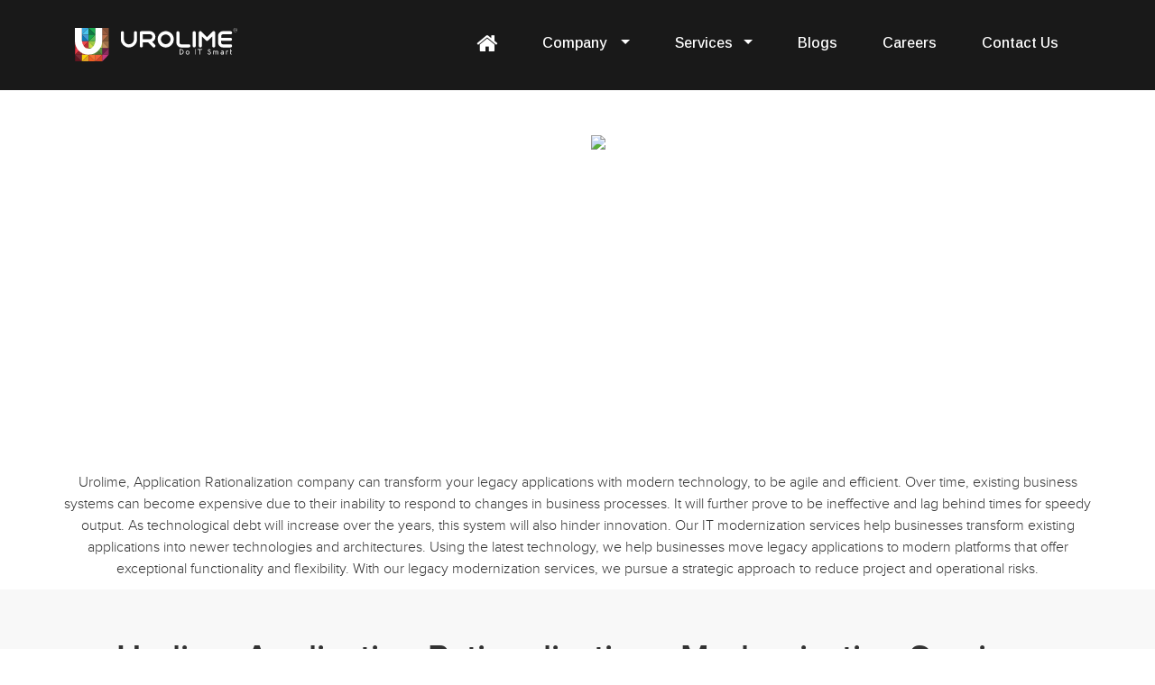

--- FILE ---
content_type: text/html
request_url: https://www.urolime.com/application-modernization-services.html
body_size: 11330
content:
<!doctype html>
	<html lang="en">

<!-- CRM-tracking-code -->

 
	<head>
		<meta charset="utf-8">
		<meta name="viewport" content="width=device-width, initial-scale=1">
		<title>Application Rationalization Service | Application Modernization Service - Urolime</title>
		<!-- <meta name="description" content="Partner with Urolime, one of the leading Azure Cloud Consulting companies in India for Azure cloud consulting services and Cloud migration services along with easy management & DevOps friendliness, other management, security controls, mobility, networking, analytics features."> -->
		<meta name="description" content="Application rationalization service designed to reduce complexity, improve performance, and support application modernization for scalable, future-ready systems.">
		<link rel="canonical" href="https://www.urolime.com/application-modernization-services.html"/>

		<!-- Open Graph -->
		<meta property="og:site_name" content="UROLIME TECHNOLOGIES"/>
		<meta property="og:type" content="article"/>
		<meta property="og:title" content="Application Rationalization Service | Application Modernization Service - Urolime"/>
		<meta property="og:description" content="Application rationalization service designed to reduce complexity, improve performance, and support application modernization for scalable, future-ready systems."/>
		<meta property="og:url" content="https://www.urolime.com/application-modernization-services.html"/>
		<meta property="og:image" content="https://www.urolime.com/images/modernization-banner.png"/>
		<meta property="og:image:secure_url" content="https://www.urolime.com/images/modernization-banner.png"/>
<meta name="twitter:site" content="@Urolime">
<meta name="twitter:title" content="Application Rationalization Service | Application Modernization Service - Urolime">
<meta name="twitter:description" content="Application rationalization service designed to reduce complexity, improve performance, and support application modernization for scalable, future-ready systems.">
<meta name="twitter:image" content="https://www.urolime.com/images/modernization-banner.png">


<link rel="shortcut icon" type="icon" href="images/fav.png">
		<!-- Latest compiled and minified CSS -->
		<link rel="stylesheet" href="https://cdnjs.cloudflare.com/ajax/libs/font-awesome/4.3.0/css/font-awesome.min.css" integrity="sha512-i8+QythOYyQke6XbStjt9T4yQHhhM+9Y9yTY1fOxoDQwsQpKMEpIoSQZ8mVomtnVCf9PBvoQDnKl06gGOOD19Q==" crossorigin="anonymous" referrerpolicy="no-referrer"/>
		<link rel="stylesheet" href="css/external.css">
		<link rel="stylesheet" href="css/style.css">

		<!-- Multiregional Targeting Codes Start -->
		<link rel="alternate" hreflang="x-default" href="https://www.urolime.com/application-modernization-services.html"/>
		<link rel="alternate" hreflang="en-gb" href="https://www.urolime.com/uk/application-modernization-services.html"/>
		<link rel="alternate" hreflang="en-in" href="https://www.urolime.com/in/application-modernization-services.html"/>
		<link rel="alternate" hreflang="en-us" href="https://www.urolime.com/us/application-modernization-services.html"/>
		<link rel="alternate" hreflang="en-ae" href="https://www.urolime.com/ae/application-modernization-services.html"/>
		<!-- Multiregional Targeting Codes End -->

		<!-- Lucky Orange Tracking Code -->
	<!--        <script type='text/javascript'>
window.__lo_site_id = 110475;

    (function() {
        var wa = document.createElement('script'); wa.type = 'text/javascript'; wa.async = true;
        wa.src = 'https://d10lpsik1i8c69.cloudfront.net/w.js';
        var s = document.getElementsByTagName('script')[0]; s.parentNode.insertBefore(wa, s);
      })();
    </script>
-->
<script async src="https://www.googletagmanager.com/gtag/js?id=UA-56584229-1" type="016f183e22f476df59326c22-text/javascript"></script>
<script type="016f183e22f476df59326c22-text/javascript">window.dataLayer=window.dataLayer||[];function gtag(){dataLayer.push(arguments);}gtag('js',new Date());gtag('config','UA-56584229-1');</script>



<!-- Clarity tracking code for https://www.urolime.com -->
<script type="016f183e22f476df59326c22-text/javascript">(function(c,l,a,r,i,t,y){c[a]=c[a]||function(){(c[a].q=c[a].q||[]).push(arguments)};t=l.createElement(r);t.async=1;t.src="https://www.clarity.ms/tag/"+i;y=l.getElementsByTagName(r)[0];y.parentNode.insertBefore(t,y);})(window,document,"clarity","script","5kcipc6sph");</script>
<!-- Snitcher analytics code -->
<script type="016f183e22f476df59326c22-text/javascript">!function(s,n,i,t,c,h){s.SnitchObject=i;s[i]||(s[i]=function(){(s[i].q=s[i].q||[]).push(arguments)});s[i].l=+new Date;c=n.createElement(t);h=n.getElementsByTagName(t)[0];c.src='//snid.snitcher.com/8415024.js';h.parentNode.insertBefore(c,h)}(window,document,'snid','script');snid('verify','8415024');</script>
<!-- Start Alexa Certify Javascript -->
<script type="016f183e22f476df59326c22-text/javascript">_atrk_opts={atrk_acct:"8EBhw1ah9W20em",domain:"urolime.com",dynamic:true};(function(){var as=document.createElement('script');as.type='text/javascript';as.async=true;as.src="https://certify-js.alexametrics.com/atrk.js";var s=document.getElementsByTagName('script')[0];s.parentNode.insertBefore(as,s);})();</script>
<noscript><img src="https://certify.alexametrics.com/atrk.gif?account=8EBhw1ah9W20em" style="display:none" height="1" width="1" alt=""/></noscript>
	<!-- End Alexa Certify Javascript -->

</head>

<body>
	<!--ZOHO Sales -->
	<!-- <script type="text/javascript">
var $zoho=$zoho || {};$zoho.salesiq = $zoho.salesiq ||
{widgetcode:"fcc733f0920eaf6f36ddde136886ce4a03190b229fc9992449408742452af1f566e58f2366d07c50f456c9b037186837", values:{},ready:function(){}};
var d=document;s=d.createElement("script");s.type="text/javascript";s.id="zsiqscript";s.defer=true;
s.src="https://salesiq.zoho.com/widget";t=d.getElementsByTagName("script")[0];t.parentNode.insertBefore(s,t);d.write("<div id='zsiqwidget'></div>");
</script> -->
<!-- Structured Markup - SEO -->
<script type='application/ld+json'>	
{ 
	"@context": "http://schema.org/", 
	"@type": "Organization", 
    "legalName": "Urolime Technologies",
    "image": "https://www.urolime.com/images/modernization-banner.png",
    "name": "Application Rationalization Service | Application Modernization Service - Urolime",
    "description": "Application rationalization service designed to reduce complexity, improve performance, and support application modernization for scalable, future-ready systems.",
    "url": "https://www.urolime.com/application-modernization-services.html",
    "contactPoint": {
        "@type": "ContactPoint",
        "telephone": "(+91) 484 - 2984589",
        "contactType": "Sales"
    }, 
	"sameAs": [ 
	"https://www.facebook.com/UROLIME", 
	"https://www.linkedin.com/company/urolime-technologies-private-limited", 
	"https://twitter.com/Urolime", 
	"https://instagram.com/urolime_tech" 
	], 
	"address": [
     {
		"@type": "PostalAddress",
		"addressCountry": "India",
		"addressLocality": "Kerala",
		"addressRegion": "Kakkanad",
		"postalCode": "682303",
		"streetAddress": "Office No-5, Wing 1, Second Floor, Jyothirmaya Building, Infopark Phase II",
        "telephone": "(+91) 484 - 2984589"
      },
   { 
	"@type": "PostalAddress", 
	"addressCountry": "United Kingdom", 
	"addressLocality": "Profile West", 
	"addressRegion": "Brentford", 
	"postalCode": "TW8 9ES", 
	"streetAddress": "950 Great West Road Profile West, Brentford, England, TW8 9ES", 
	"telephone": "+44 (020) 8050 6023" 
	},
      	{
		"@type": "PostalAddress",
		"addressCountry": "United States",
		"addressLocality": "Texas",
		"addressRegion": "Dallas",
		"postalCode": "75208",
		"streetAddress": "539 W. Commerce St #761",
		"telephone": "+1 (713)-966-6038"
	},
      	{
        "@type": "PostalAddress",
		"addressCountry": "United Arab Emirates",
		"addressLocality": "Burjuman",
        "addressRegion": "Dubai",
		"postalCode": "241633",  
        "streetAddress": "112, First Floor, Zainal Mohebi Plaza, Shaikh Khalifa Bin Zayed Road", 
		"telephone": "+971506779612"
	}
      ],
  "areaServed": 
      {
    "@type": "Place",	
     "geo": {
    "@type": "GeoCoordinates",
    "latitude": "10.007301908158247",
    "longitude": "76.3734428832013",
    "postalCode": "682030"
  }}
}
  }
</script>

<script type="application/ld+json">
{
  "@context": "https://schema.org/", 
  "@type": "BreadcrumbList", 
  "itemListElement": [{
    "@type": "ListItem", 
    "position": 1, 
    "name": "Home",
    "item": "https://www.urolime.com/"  
  },{
    "@type": "ListItem", 
    "position": 2, 
    "name": "Application Rationalization Service | Application Modernization Service - Urolime",
    "item": "https://www.urolime.com/application-modernization-services.html"  
  }]
}
</script>


<nav class="img-content-slider navbar navbar-default navbar-custom">
    <div class="container"> 
        <div class="row">
            <div class="col-12">
                <!-- Brand and toggle get grouped for better mobile display -->
                <div class="navbar-header">
                    <button type="button" class="navbar-toggle collapsed" data-toggle="collapse" data-target="#bs-example-navbar-collapse-1" aria-expanded="false"> <span class="sr-only">Toggle navigation</span> <span class="icon-bar"></span> <span class="icon-bar"></span> <span class="icon-bar"></span> </button>
                    <a class="navbar-brand brand-custom" href="index.html"><img src="imgs/urolime-logo.svg" class="img-responsive" alt="Urolime Logo"></a> </div>
                    <!-- Collect the nav links, forms, and other content for toggling -->
                    <div class="collapse navbar-collapse" id="bs-example-navbar-collapse-1">
                        <ul class="nav navbar-nav navbar-right">
                          <li class="home"><a href="index.html"><i class="fa fa-home"></i></a></li>
                          <li class="dropdown"> <a href="#" class="dropdown-toggle" data-toggle="dropdown" role="button" aria-haspopup="true" aria-expanded="false">Company <span class="caret"></span></a>
                            <ul class="dropdown-menu">
                                <li><a href="about.html">About</a></li>
                                <li><a href="why-us.html">Why Urolime</a></li>
                            </ul>
                        </li>
                        <li class="dropdown megadrop"> <a href="#" class="dropdown-toggle" data-toggle="dropdown" role="button" aria-haspopup="true" aria-expanded="false">Services<span class="caret"></span></a>
                           <ul class="dropdown-menu serv-menu">
                            <div class="container-fluid">
                                <div class="row">
                                    <div class="col-lg-4 col-sm-4 col-xs-12">
                                        <div class="menu-block">
                                          <img src="assets/images/devops-consulting-color.svg" alt="home-dropdown-image-DevOps-Consulting-Services" class="home-dropdown-devopes-image hidden-image"/>
                                          
                                          <li class="main-heading">DevOps Services</li>

                                          <li> <a href="devops-consulting-services.html">DevOps Consulting Services</a></li>
            <li> <a href="dataops-consulting-services.html">DataOps</a></li>
                                          <li><a href="devsecops.html">DevSecOps</a></li>
                                          <li> <a href="aws-devops-consulting-services.html">AWS DevOps Consulting Services</a></li>
                                          <li> <a href="continuous-integration-delivery.html">Continuous Integration & Delivery</a></li> 
                                          <li> <a href="hire-devops-engineers.html">Hire DevOps Engineers</a></li> 
                                          <li>  <a href="devops-tools-technologies.html">DevOps Tools & Technologies</a></li>
                                          <li>  <a href="offshore-devops-team.html">Offshore DevOps Team</a></li>
                                          <!-- <li><a href="dataops.html">DataOps</a></li> -->
                                          
                                      </div>
                                  </div>
                                  <div class="col-lg-4 col-sm-4 col-xs-12">
                                   <div class="menu-block">
                                       <img src="assets/images/cloud_o.png" alt="home-dropdown-image-Cloud-Consulting-Services" class="home-dropdown-cloud-image hidden-image"/>
                                       <li class="main-heading">Hybrid & Multi Cloud Consulting</li>

                                       <li><a href="cloud-consulting-services.html">Cloud Consulting Services</a></li>
            <li><a href="finops-consulting-services.html">FinOps</a></li>
                                       <li> <a href="aws-consulting-services.html">AWS Cloud Consulting Services</a></li>
                                       <li><a href="azure-cloud-consulting.html">Azure Cloud Consulting Services</a></li>
                                       <li> <a href="google-cloud-consulting.html">Google Cloud Consulting Services</a></li>
                                   </div>
                               </div>
                               <div class="col-lg-4 col-sm-4 col-xs-12">
                                   <div class="menu-block">
                                       <img src="assets/images/kubernetes-services-color.svg" alt="home-dropdown-image-project-design-and-devlopement" class="home-dropdown-project-design-image hidden-image"/>
                                       <li class="main-heading">Enterprise Kubernetes Consulting</li>
                                       <li><a href="kubernetes-consulting.html">Kubernetes Consulting Services</a></li>
                                       <li> <a href="docker-consulting.html">Docker Consulting Services</a></li>
                                   </div>
                               </div>
                           </div>
                           <div class="row">
                             <div class="col-lg-4 col-sm-4 col-xs-12">
                               <div class="menu-block">
                                   <img src="assets/images/product-design-development-color.svg" alt="home-dropdown-image-Mobile-Application-Development" class="home-dropdown-mobile-application-image hidden-image"/>
                                   <li class="main-heading">Product Design & Development</li>
                                   <li><a href="web-development.html">Web Application Development</a></li>
                                   <li> <a href="microservices.html">Microservices & API</a></li>
                                   <li> <a href="data-analytics.html">Data Analytics</a></li>
                                   <li><a href="salesforce.html">Salesforce</a></li> 
                                   <li><a href="software-testing-services.html">QA & Testing</a></li>
                                   <li> <a href="staff-augmentation-services.html">Staff Augmentation</a></li>
                                   <li> <a href="offshore-software-development.html">Offshore Development Team</a></li>
                                   <li> <a href="startup-services.html">Startup Services</a></li>
                               </div>
                           </div>
                           <div class="col-lg-4 col-sm-4 col-xs-12">
                            <div class="menu-block">
                                <img src="assets/images/mobile-app-development-color.svg" alt="home-dropdown-image-24-hours" class="home-dropdown-24-hours-image hidden-image"/>
                                <li class="main-heading">Mobile Application Development</li>
                                <li> <a href="native-app-development.html">Native App Development</a></li> 
                                <li> <a href="hybrid-app-development.html">Hybrid App Development</a></li>  
                            </div> 
                        </div>
                        <div class="col-lg-4 col-sm-4 col-xs-12">
                           <div class="menu-block">
                              <img src="assets/images/digital-transformation-color.svg" alt="home-dropdown-image-Digital-Transformation" class="home-dropdown-digital-transformation-image hidden-image"/>
                              <li class="main-heading">Digital Innovation & Strategy</li>
							  <li> <a href="digital-marketing.html">Digital Marketing</a></li>
                              <li> <a href="digital-transformation.html">Digital Transformation</a></li>
                              <li><a href="rpa-ai-ml-iot-services.html">RPA/AI/ML/IoT</a></li> 
                              <li><a href="application-modernization-services.html">Modernization</a></li>
                          </div>
                      </div>
                      <div class="col-lg-4 col-sm-4 col-xs-12 cust-mrg">
                       <div class="menu-block">
                        <img src="assets/images/24-hours-service-color.svg" alt="home-dropdown-image-Digital-Transformation" class="home-dropdown-digital-transformation-image hidden-image"/>
                        <li class="main-heading">Cloud Managed Services </li>
                        <li> <a href="managed-it-services.html">Managed IT Services</a></li>
                        <li>  <a href="24-7-server-monitoring-and-support.html">24/7 Server Monitoring & Support</a></li>
                        <!-- <li> <a href="finops.html">FinOps</a></li> -->
                    </div>
                </div>
		 <div class="col-lg-4 col-sm-4 col-xs-12">
               <div class="menu-block">
                <img src="assets/images/BOT.svg" alt="Top Devops Consulting Company" class="home-dropdown-digital-transformation-image hidden-image"/>
                   <li class="main-heading">Build Operate Transfer</li>
                   <li>  <a href="bot-consulting-services.html">BOT</a></li>
               </div>
           </div>
            </div>
        </div>
    </ul>
    <li><a href="https://www.urolime.com/blogs/" target="_blank">blogs</a></li>
    <li><a href="careers.html">careers</a></li>
    <li><a href="contact.html">contact us</a></li>
</ul>
</div>
</div>
</div>
</div>
</nav>


		<div id="carousel-example-generic1" class="carousel slide" data-ride="carousel">
				<!-- Indicators -->
				<!--<ol class="carousel-indicators">
                        <li data-target="#carousel-example-generic1" data-slide-to="0" class="active"></li>
                        <li data-target="#carousel-example-generic1" data-slide-to="1"></li>
                    </ol>-->
                    <!-- Wrapper for slides -->
                    <div class="carousel-inner edited-inner" role="listbox">
                    	<div class="item active">
                    		<div class="intro-text">
                    			<div class="container">
                    				<div class="row">
                    					                    			<div class="col-sm-6 intro-left">
                    				<div class="intro-left-inner">
                    					<div class="intro-left-cont-out">
                    						<div class="intro-left-cont">
                    							<h1 class="intro-second intro-second-2">Legacy Application Modernization Services</h1>
                    							<div class="wp-line-block"></div>
                    							<h3>The next-generation technology to modernize applications in an economical way</h3>
                    						</div>
                    					</div>
                    				</div>
                    			</div>
                    			<div class="col-sm-6">
                    				<img class="img-responsive" src="images/modernization-banner.png" alt="application rationalization">
                    			</div>
                    			<div class="clearfix"></div>
                    				</div>
                    			</div>
                    		</div>
                    	</div>
                    </div>
                    </div>
            <div class="middle-content-block">


            	<!-- iOS App Development Company Starts -->
            	<div class="section bg-white">
            		<div class="container">
            			<div class="">
            				<div class="main-head no-line-block">
            					<!-- <h2 class="title">Application Rationalization Service</h2> -->
            				</div>
            				<div class="row">
            					<!-- <div class="col-sm-4 col-sm-offset-1"><img class="img-responsive single-img" src="images/kuber-automating-img.png" alt="application rationalization service"></div> -->
            					<p class="text-center">Urolime, Application Rationalization company can transform your legacy	applications with modern technology, to be agile and efficient. Over time, existing business systems can become expensive due to their inability to respond to changes in business processes. It will further prove to be ineffective and lag behind times for speedy output. As technological debt will increase over the years, this system will also hinder innovation. Our IT modernization services help businesses transform existing applications into newer technologies and architectures. Using the latest technology, we help businesses move legacy	applications to modern platforms that offer exceptional functionality and flexibility. With	our legacy modernization services, we pursue a strategic approach to reduce project and	operational risks.</p>
            				</div>
            			</div>
            		</div>
            	</div>
            	<!-- iOS App Development Company Ends -->

            	<!-- How Urolime Outsourcing works section starts -->
            	<div class="section bg-gray">
            		<div class="container">
            			<div class="">
            				<div class="main-head no-line-block">
            					<h2 class="title">Urolime Application Rationalization - Modernization Services</h2>
            				</div>
            				<div class="row">
            					<!-- <div class="col-sm-4 col-sm-offset-1"><img class="img-responsive single-img" src="images/kuber-automating-img.png" alt="application rationalization service"></div> -->
            					<p class="text-center">We start by creating optimized roadmaps for modernizing applications. Our
            						methodology is to streamline execution in a way to minimize business disruption and achieve
            						business objectives. From requirement gathering to planning, our team reviews the
            						application portfolio. It includes the application technology stack, application development
            						date, scalability, feasibility, and infrastructure.
            					</p>
            					<p class="text-center">Accelerate application modernization by leveraging modernization models.
            						We deploy new models with advanced analytic tools to save time. Achieve large-scale
            						modernization by embracing an agile culture and new ways of working with automation and
            					Artificial Intelligence. </p>
            					<p class="text-center">Prioritize applications or parts of applications for migration based on
            						business criticality level, availability requirements, dependencies, and business goals. We
            						make existing systems more agile and efficient by leveraging intelligent automation for
            					global delivery capabilities.</p>
            					<p class="text-center">Engaging with Urolime gives you more than just development resources; we
            						help you stay ahead of the curve.
            					</p>
            				</div>
            			</div>
            		</div>
            	</div>
            	<!-- How Urolime Outsourcing works section ends -->

            	<!-- Curated iOS Development Services Starts -->
            	<div class="section second-block">
            		<div class="container">
            			<div class="">
            				<div class="main-head no-line-block">
            					<h2 class="title">Applications we modernize</h2>
						<!-- <p class="text-center">Over 15-years in software development, our portfolio is broad. We have
							accumulated the skills and experience to deliver robust services to clients around the
						world.</p> -->
					</div>
					<div class="img-para right row bg-gray-light ">
						<div class="col-sm-4 col-xs-12 img-sec"><img class="img-responsive" src="images/Modernize-Cloud-Applications.jpg" alt="application rationalization service"></div>
							<div class="col-sm-8 col-xs-12 cont-sec">
								<h3 class="sub-title">Rationalize Cloud Applications</h3>
								<p>This is a crucial part of cloud-centric business transformation. New age enterprises
									require a faster time to market. Today’s IT environment requires greater mobility of
									resources to enable migration to the cloud to improve operational efficiency, and reduce
									costs.
								</p>
							</div>
						</div>
						<div class="img-para row bg-gray-light ">
							<div class="col-sm-4 col-xs-12 img-sec"><img style="max-height:160px" class="img-responsive" src="images/Modernization-Technologies.jpg" alt="application rationalization service"></div>
								<div class="col-sm-8 col-xs-12 cont-sec">
									<h3 class="sub-title">Modernization Technologies</h3>
									<p>Modernization Technologies are inevitable, and the ability of the application decides the
										success of the digital
										transformation. It is this factor that allows us to develop innovative solutions and
										deliver them quickly for cloud-native technologies. As part of modernization to
										facilitate speedy solutions, we use technologies like Containers, Kubernetes, and
									Microservices. </p>
								</div>
							</div>
							<div class="img-para right row bg-gray-light ">
								<div class="col-sm-4 col-xs-12 img-sec"><img style="max-height:160px" class="img-responsive" src="images/Technological-Modernization.jpg" alt="application rationalization service"></div>
									<div class="col-sm-8 col-xs-12 cont-sec">
										<h3 class="sub-title">Technological Modernization</h3>
										<p>Legacy applications that once gave businesses an edge over others are losing momentum.
											Such legacy systems are failing to keep up with the new dynamics that enterprises
											expect. We provide platform-based modernization services with buildable architecture
										based on Microservices, APIs, reusable components, and Containers. </p>
									</div>
								</div>
								<div class="img-para row bg-gray-light ">
									<div class="col-sm-4 col-xs-12 img-sec"><img style="max-height:160px" class="img-responsive" src="images/Downsizing.jpg" alt="Downsizing"></div>
										<div class="col-sm-8 col-xs-12 cont-sec">
											<h3 class="sub-title">Downsizing </h3>
											<p>If you want to replace your old software with modern technology, we offer an application
												termination service while retaining access to critical data. It means that you can use
												our professional data migration service to access data from your old system and/or move
												it to a new database. Downsizing the software reduces the IT costs of managing and
												maintaining legacy applications.
											</p>
										</div>
									</div>

								</div>
							</div>
						</div>
						<!-- Curated iOS Development Services Ends -->

						<!-- How Urolime Outsourcing works section starts -->
						<div class="section bg-gray">
							<div class="container">
								<div class="">
									<div class="main-head no-line-block">
										<h2 class="title">Legacy Modernization Strategies</h2>
									</div>
									<div class="row">
										<!-- <div class="col-sm-4 col-sm-offset-1"><img class="img-responsive single-img" src="images/kuber-automating-img.png" alt="kubernetes cosulting services"></div> -->
										<p class="text-center">The fundamental strategy for successful modernization of existing
											applications is to thoroughly assess potential applications. This analysis should include an
											assessment of the technical characteristics of the application, its suitability for
											migration to the cloud or similar changes, the return on investment of the modernization,
											the interdependence of the application with other systems and related criteria.
										</p>
										<p class="text-center">Another critical strategy for application modernization is to develop a
											long-term roadmap to effectively manage their resources. Urolime Our approach to application
											modernization is on a piecemeal basis, rather than doing it all at once. This can help teams
											manage the performance and availability of existing applications while doing the
											modernization work well.
										</p>
									</div>
								</div>
							</div>
						</div>
						<!-- How Urolime Outsourcing works section ends -->



						<!-- Curated Android App Development Services -->
						<div class="section second-block bg-white">
							<div class="container">
								<div class="">
									<div class="main-head no-line-block">
										<h2 class="title">Application Modernization Benefits</h2>
									</div>
									<div class="img-para right row bg-gray-light ">
										<div class="col-sm-4 col-xs-12 img-sec"><img class="img-responsive" src="images/Opportunity-to-create-new-functions-and-services.jpg" alt="Opportunity-to-create-new-functions-and-services"></div>
											<div class="col-sm-8 col-xs-12 cont-sec">
												<h3 class="sub-title">Opportunity to create new functions and services</h3>
												<p>Typically, when a business first purchases software, it chooses a platform that meets its
													current needs without looking to the future. Modernization helps businesses to adapt new
												technologies to meet the needs of modern customers.</p>
											</div>
										</div>
										<div class="img-para row bg-gray-light ">
											<div class="col-sm-4 col-xs-12 img-sec"><img style="max-height:160px" class="img-responsive" src="images/Increase-in-employee-productivity.jpg" alt="Increase-in-employee-productivity"></div>
												<div class="col-sm-8 col-xs-12 cont-sec">
													<h3 class="sub-title">Increase in employee productivity</h3>
													<p>Modernizing applications can help automate tasks and eliminate repetitive processes so
														employees can use their time more efficiently. Modernized systems can also lead to fewer
														application problems, increased functionality and more functions to optimize operations.
													</p>
												</div>
											</div>
											<div class="img-para right row bg-gray-light ">
												<div class="col-sm-4 col-xs-12 img-sec"><img style="max-height:160px" class="img-responsive" src="images/Eliminate-technical-overheads.jpg" alt="Eliminate-technical-overheads"></div>
													<div class="col-sm-8 col-xs-12 cont-sec">
														<h3 class="sub-title">Eliminate technical overheads</h3>
														<p>Maintaining outdated legacy systems can be a costly affair. Companies that take steps to
															modernize their existing computer systems have reduced their operating costs. In
														addition, application modernization can potentially increase sales.</p>
													</div>
												</div>

												<div class="img-para row bg-gray-light ">
													<div class="col-sm-4 col-xs-12 img-sec"><img style="max-height:160px" class="img-responsive" src="images/Improve-overall-customer-experience.jpg" alt="Improve-overall-customer-experience"></div>
														<div class="col-sm-8 col-xs-12 cont-sec">
															<h3 class="sub-title">Improve overall customer experience</h3>
															<p>Running legacy applications may seem trivial in terms of customer service; However,
																continuing to use an outdated system can negatively impact the customer experience.
																Application modernization improves the customer experience- changing the front-end user
																interface, offering new functions, automating manual processes.
															</p>
														</div>
													</div>
												</div>
											</div>
										</div>
										<!-- Curated Android App Development Services Ends -->

										<!-- What sets us apart section starts -->
										<div class="section prime-block">
											<div class="container">
												<div class="media collapsed">
													<div class="media-body media-body-custom">
														<div class="main-head">
															<h2>Why Urolime for Modernization Services?</h2>
															<div class="wp-line-block"></div>
														</div>
														<span class="justify show-content">
															<!-- <h4 class="sub-title">Here are some of the reasons why choosing Urolime for all Hybrid app developments.</h4> -->
															<div class="row">
																<div class="col-sm-6">
																	<ul class="banner-ul ">
																		<li style="width:100%">Create a comprehensive roadmap for modernizing a model or
																		application.</li>
																		<li style="width:100%">Take applications and infrastructure offline with a mix
																		of infrastructure combinations without code changes.</li>
																		<li style="width:100%">Lower cost with components. Catalog the app into its core
																			components to simplify the creation of a number of new versions of the app.
																		</li>
										<!-- <li style="width:100%">Inhouse expertise ranging from Designers, UX/UI Experts
										and Business Analysts</li> -->
									</ul>
								</div>
								<div class="col-sm-6">
									<ul class="banner-ul ">
										<li style="width:100%">Build Application Security - From design to development,
											the entire lifecycle is planned, including application security and
										modernization.</li>
										<li style="width:100%">Modernization Trends - Cloud application modernization
											solutions focus on rebuilding from the ground up and adapting to today's
											business processes.
										</li>
										<li style="width:100%">Strategic choice of application modernization to pave the
										way for improving return on investment and customer experience.</li>
										<!--<li style="width:100%">Meticulous quality assurance schedules</li> -->
									</ul>
								</div>
							</div>
						</span>
					</div>
				</div>
			</div>
		</div>
		<!-- What sets us apart section ends -->

		<form name="mailform" method="post" action="support.php">
			<div class="wp-quick-enquiry">
				<div class="container">
					<div class="row">
						<div class="col-sm-12">
							<h5 class="title">Looking for Best Modernization Services Company?</h5>
							<div class="clearfix"></div>
							<h5>Choose the right Modernization Services Company for better quality and efficiency of
								Modernization Services<br>Leave your worries to us. We've got
							the best & cost effective solution for you.</h5>
						</div>
					</div>
					<div class="clearfix"></div>

					<div class="col-lg-12 col-md-12 col-sm-12">
						<a href="contact.html" class="orange-btn">Get Started</a>
						<input type="hidden" name="page" value="3">
					</div>
				</div>
			</div>
		</div>
	</form>

	<div class="modal fade" tabindex="-1" role="dialog" id="message">
		<!-- Google Code for Conversion Tracking Code Conversion Page -->
		<script type="016f183e22f476df59326c22-text/javascript">//<![CDATA[
var google_conversion_id=950460231;var google_conversion_language="en";var google_conversion_format="3";var google_conversion_color="ffffff";var google_conversion_label="KBlVCIG-inAQx76bxQM";var google_remarketing_only=false;
//]]></script>
		<script type="016f183e22f476df59326c22-text/javascript" src="//www.googleadservices.com/pagead/conversion.js"></script>
		<noscript>
			<div style="display:inline;">
				<img height="1" width="1" style="border-style:none;" alt="" src="//www.googleadservices.com/pagead/conversion/950460231/?label=KBlVCIG-inAQx76bxQM&amp;guid=ON&amp;script=0" alt=""/>
			</div>
		</noscript>
		<div class="modal-dialog" role="document">
			<div class="modal-content">
				<div class="modal-header">
					<button type="button" class="close" data-dismiss="modal" aria-label="Close"><span aria-hidden="true">&times;</span></button>
						<h4 class="modal-title">Thank You</h4>
					</div>
					<div class="modal-body">
						<div class="alert alert-success">

							<strong>Success!</strong> Your Message has been submited succesfully.
						</div>
					</div>
					<div class="modal-footer">
						<button type="button" class="btn btn-default" data-dismiss="modal">Close</button>

					</div>
				</div><!-- /.modal-content -->
			</div><!-- /.modal-dialog -->
		</div><!-- /.modal -->



		<div class="modal fade" tabindex="-1" role="dialog" id="message_failure">
			<div class="modal-dialog" role="document">
				<div class="modal-content">
					<div class="modal-header">
						<button type="button" class="close" data-dismiss="modal" aria-label="Close"><span aria-hidden="true">&times;</span></button>
							<h4 class="modal-title">Error</h4>
						</div>
						<div class="modal-body">
							<div class="alert alert-danger" id="message_failure">

								<strong>Fail!</strong> Please fill the captcha correctly.
							</div>
						</div>
						<div class="modal-footer">
							<button type="button" class="btn btn-default" data-dismiss="modal">Close</button>

						</div>
					</div><!-- /.modal-content -->
				</div><!-- /.modal-dialog -->
			</div><!-- /.modal -->

			<div class="wp-footer-block">
				<div class="container">
					<div class="row">
						<div class="col-sm-12">
							<div class="col-sm-6 left-para">
								 <p>© 2022 All rights reserved Urolime Technologies</p>
							</div>
							<div class="col-sm-6 right-para">
								<ul>
									<li>
										<a href="https://www.facebook.com/UROLIME" target="_blank"><img src="images/facebook.png" alt="Urolime Facebook"></a>
										</li>
										<li>
											<a href="https://twitter.com/Urolime" target="_blank"><img src="images/twitter.png" alt="Urolime Twitter"></a>
											</li>
											<li>
												<a href="http://www.linkedin.com/company/urolime-technologies-private-limited" target="_blank"><img src="images/liknedin.png" alt="Urolime Linkedin"></a>
											</li>
										</ul>
									</div>
								</div>
							</div>
						</div>
					</div>
				</div>
	<!--<a href="mailto:hostingcon@urolime.com" class="participating-block">
  <img src="images/participating-img.png">
</a>-->
<script src="js/external.js" type="016f183e22f476df59326c22-text/javascript"></script>
<script src="js/custom.js" type="016f183e22f476df59326c22-text/javascript"></script>
<script async src="https://www.googletagmanager.com/gtag/js?id=UA-56584229-1" type="016f183e22f476df59326c22-text/javascript"></script>
<script src='https://www.google.com/recaptcha/api.js' type="016f183e22f476df59326c22-text/javascript"></script>
<script type="016f183e22f476df59326c22-text/javascript">$(document).ready(function(){$(function(){$('.nav-toggle').click(function(){$(this).closest('.round-border').find('.collapse').slideToggle();var text=$(this).text();$(this).text(text=="Read More"?"Hide":"Read More");});});$(".toggle-accordion").on("click",function(){var accordionId=$(this).attr("accordion-id"),numPanelOpen=$(accordionId+' .collapse.in').length;$(this).toggleClass("active");if(numPanelOpen==0){openAllPanels(accordionId);}else{closeAllPanels(accordionId);}})
openAllPanels=function(aId){console.log("setAllPanelOpen");$(aId+' .panel-collapse:not(".in")').collapse('show');}
closeAllPanels=function(aId){console.log("setAllPanelclose");$(aId+' .panel-collapse.in').collapse('hide');}
$(".show-extra5").hide();$(".up5").hide();$(".down5").click(function(){$(".show-extra5").show();$(".down5").hide();$(".up5").show();$(".add_a5").css("color","#F05D29");$(this).parent().parent().removeClass('collapsed').addClass('expand');});$(".up5").click(function(){$(".show-extra5").hide();$(".down5").show();$(".up5").hide();$(".add_a5").css("color","#333");$(this).parent().parent().addClass('collapsed').removeClass('expand');});$('.slider5').bxSlider({moveSlides:1,slideMargin:0,auto:true});$('select').each(function(){var $this=$(this),numberOfOptions=$(this).children('option').length;$this.addClass('s-hidden');$this.wrap('<div class="select"></div>');$this.after('<div class="styledSelect"></div>');var $styledSelect=$this.next('div.styledSelect');$styledSelect.text($this.children('option').eq(0).text());var $list=$('<ul />',{'class':'options'}).insertAfter($styledSelect);for(var i=0;i<numberOfOptions;i++){$('<li />',{text:$this.children('option').eq(i).text(),rel:$this.children('option').eq(i).val()}).appendTo($list);}var $listItems=$list.children('li');$styledSelect.click(function(e){e.stopPropagation();$('div.styledSelect.active').each(function(){$(this).removeClass('active').next('ul.options').hide();});$(this).toggleClass('active').next('ul.options').toggle();});$listItems.click(function(e){e.stopPropagation();$styledSelect.text($(this).text()).removeClass('active');$this.val($(this).attr('rel'));$list.hide();});$(document).click(function(){$styledSelect.removeClass('active');$list.hide();});});});jQuery.scrollIt({upKey:38,downKey:40,easing:'linear',scrollTime:600,activeClass:'active',onPageChange:null,topOffset:0});</script>
	<script type="016f183e22f476df59326c22-text/javascript">jQuery(document).ready(function($){$('.counter').counterUp({delay:10,time:1000});});$(document).ready(function(){$('.slider2').bxSlider({minSlides:2,auto:true,mode:'fade',speed:2000,pause:8000});});</script>
<script type="016f183e22f476df59326c22-text/javascript">if(window.location.search.indexOf("success")>=0){$('#message').modal("show");}else if(window.location.search.indexOf("failure")>=0){$('#message_failure').modal("show");}</script>

<div style="display:none">sendgrid</div>


 <!-- <div id="floatLayer" style="position:absolute; top:100px; z-index: 999; right: 0;">
          <div ><a href="contact.html"><img src="img/request-demo.png" alt="demo"> </a></div>
        </div> -->

        <!-- Start of HubSpot Embed Code -->
        <script type="016f183e22f476df59326c22-text/javascript" id="hs-script-loader" async defer src="//js.hs-scripts.com/3387488.js"></script>
        <!-- End of HubSpot Embed Code -->

        <div style="display:none">sendgrid</div>
        <style>.alert.alert-cookie{background:#000;border-radius:0;border-color:#000;font-size:12px;color:#fff;position:fixed;width:100%;bottom:0;margin-bottom:0;z-index:9999999999;display:none}</style>
        <style type="text/css">.open>.dropdown-menu>.navbar-custom{background:#000!important}</style>
<script src="/js/tracking.js" type="016f183e22f476df59326c22-text/javascript"></script>
<script src="/cdn-cgi/scripts/7d0fa10a/cloudflare-static/rocket-loader.min.js" data-cf-settings="016f183e22f476df59326c22-|49" defer></script><script defer src="https://static.cloudflareinsights.com/beacon.min.js/vcd15cbe7772f49c399c6a5babf22c1241717689176015" integrity="sha512-ZpsOmlRQV6y907TI0dKBHq9Md29nnaEIPlkf84rnaERnq6zvWvPUqr2ft8M1aS28oN72PdrCzSjY4U6VaAw1EQ==" data-cf-beacon='{"version":"2024.11.0","token":"08328ab5a9b541e89347c8b6a246ee93","server_timing":{"name":{"cfCacheStatus":true,"cfEdge":true,"cfExtPri":true,"cfL4":true,"cfOrigin":true,"cfSpeedBrain":true},"location_startswith":null}}' crossorigin="anonymous"></script>
</body>
</html>


--- FILE ---
content_type: text/css
request_url: https://www.urolime.com/css/style.css
body_size: 26019
content:
@charset "utf-8";
@import "https://fonts.googleapis.com/css2?family=Arimo:ital,wght@0,400;0,500;0,600;0,700;1,400;1,500;1,600;1,700&display=swap";

@font-face {
    font-family: proxima_nova_rgbold;
    src: url(../fonts/proxima_nova-bold-webfont.eot);
    src: url(../fonts/proxima_nova-bold-webfont.eot?#iefix) format("embedded-opentype"), url(../fonts/proxima_nova-bold-webfont.woff2) format("woff2"), url(../fonts/proxima_nova-bold-webfont.woff) format("woff"), url(proxima_nova-bold-webfont.ttf) format("truetype"), url(../fonts/proxima_nova-bold-webfont.svg#proxima_nova_rgbold) format("svg");
    font-weight: 400;
    font-style: normal;
    font-display: swap
}

@font-face {
    font-family: proxima_novalight;
    src: url(../fonts/proxima_nova-light-webfont.eot);
    src: url(../fonts/proxima_nova-light-webfont.eot?#iefix) format("embedded-opentype"), url(proxima_nova-light-webfont.woff2) format("woff2"), url(../fonts/proxima_nova-light-webfont.woff) format("woff"), url(../fonts/proxima_nova-light-webfont.ttf) format("truetype"), url(../fonts/proxima_nova-light-webfont.svg#proxima_novalight) format("svg");
    font-weight: 400;
    font-style: normal;
    font-display: swap
}

@font-face {
    font-family: proxima_nova_rgregular;
    src: url(../fonts/proxima_nova-regular-webfont.eot);
    src: url(../fonts/proxima_nova-regular-webfont.eot?#iefix) format("embedded-opentype"), url(../fonts/proxima_nova-regular-webfont.woff2) format("woff2"), url(../fonts/proxima_nova-regular-webfont.woff) format("woff"), url(../fonts/proxima_nova-regular-webfont.ttf) format("truetype"), url(../fonts/proxima_nova-regular-webfont.svg#proxima_nova_rgregular) format("svg");
    font-weight: 400;
    font-style: normal;
    font-display: swap
}

@font-face {
    font-family: proxima_novasemibold;
    src: url(../fonts/proxima_nova-semibold-webfont.eot);
    src: url(../fonts/proxima_nova-semibold-webfont.eot?#iefix) format("embedded-opentype"), url(proxima_nova-semibold-webfont.woff2) format("woff2"), url(../fonts/proxima_nova-semibold-webfont.woff) format("woff"), url(../fonts/proxima_nova-semibold-webfont.ttf) format("truetype"), url(../fonts/proxima_nova-semibold-webfont.svg#proxima_novasemibold) format("svg");
    font-weight: 400;
    font-style: normal;
    font-display: swap
}

/* New Sections DM Style */
.key-title {
    color: #ffffff;
    font-size: 18px;
    font-weight: 600;
    text-transform: capitalize;
    margin: 12px 0;
    margin-left: 40px;
}
.why-finops .h4, h4 {
    font-size: 20px!important;
    font-weight: 600!important;
    margin: 22px 0;
}
.why-finops .num {
    font-size: 18px;
    margin-bottom: 0px;
    position: relative;
    padding-left: 70px;
}
.why-finops {
    overflow: hidden;
    padding: 3rem 0 8rem 0!important;
}
.why-finops .num:before {
    content: '';
    position: absolute;
    top: 50%;
    left: 0;
    height: 2px;
    width: 48px;
    background: linear-gradient(90deg, #f15d28c2 0%, #f15d2830 48.83%);
    transform: translateY(-50%);
}

.why-finops .card-icon-holder {
    width: 66px;
    height: 66px;
    padding: 16px 12px !important;
    background: #fff !important;
    border-radius: 10px !important;
    box-shadow: 0 8px 6px rgba(102, 127, 180, 0.1) !important;
    border: 1px solid #f9f9f9 !important;
    margin: 12px 0;
}
#benefits-finops img{
    height: auto;
    width: 68px;
}
#whyus .card-title {
    border-top: 1px solid #a7aaaf;
    color: #101010;
    font-size: 20px;
    font-weight: 600;
    line-height: 26px;
    padding: 20px 0;
    text-transform: capitalize;
}
#whyus .card-image {
    animation: fade .7s ease-in;
    height: 64px;
    margin-bottom: 20px;
}
.text-white{
    color: white;
}
.row-reverse {
    display: flex;
    flex-direction: row-reverse;
}
.bg{
    background-image: url('../images/key-devops.jpg'); 
}
.csuttxt{
    background-color: #ffffffcc;
}
.team-together .col-md-4 h3, .team-together .col-md-7 h3 {
    margin: 0;
    font-size: 26px;
    line-height: normal;
    font-weight: bold;
    text-align: start;
    padding: 23px 15px;
}
.teamTogether{
    background-color: #f8f8f8;
}
.image-text-top-cornner{
    border-bottom: 0px solid #171717; margin-bottom: 0px; padding-bottom: 0px;
}
.team-together.bg {
    min-height: 400px;
    background-size: cover;
}
.ic-f-head-4 {
    font-weight: 500;
    font-size: 20px;
    letter-spacing: -0.35px;
}
.mb-4, .my-4, .section-card-details .description {
    margin-bottom: 1.5rem !important;
}
.why-partner .card {
    background: transparent;
    height: 100%;
    box-shadow: none;
    border-bottom: none !important;
    border-left: 1px solid white !important;
    padding: 30px 30px;
    border: solid 1px #d3d3d3f2;
}

/* Remove border-top on first three columns */
.why-partner .card:nth-child(-n+3) {
    border-top: none !important;
}
/* Remove right border on specific columns */
.why-partner .card:nth-child(3),
.why-partner .card:nth-child(6) {
    border-right: none !important;
}
.card-icon-holder {
    width: 66px;
    height: 66px;
    padding: 16px 12px !important;
    background: #fff !important;
    border-radius: 10px !important;
    box-shadow: 0 8px 6px rgba(102,127,180,0.1) !important;
    border: 1px solid #f9f9f9 !important;
}
.bordered-cards img.p-2 {
    max-height: 45px !important;
}
.teamTogether {
    padding: 30px 30px 15px 30px;
}
.left-red-border {
    border-left: 4px solid #ff4500;
    padding-left: 17px;
    margin-left: -21px;
    margin-bottom: 35px;
    padding-right: 30px;
}

.What-your-goal .media--ratio .media__element {
    display: inline-block;
    height: auto;
    left: auto;
    position: relative;
    top: auto;
    width: 100%;
    z-index: 0;
}
.black-overlay-block {
    position: absolute;
    bottom: 0;
    left: 0;
    right: 0;
    overflow: hidden;
    width: 100%;
    height: 0;
    transition: .5s ease;
}
.overlay-block-text {
    color: #ffffffdd;
    position: absolute;
    top: 12%;
    left: 0;
    padding: 4px 24px;
    height: 100%;
    width: 100%;
}
.overlay-block-text h2 {
    margin: 0 0 16px 0;
    color: #fff;
    bottom: 100px;
    line-height: 1.3;
    font-size: 20px;
    font-weight: 700;
}
.black-overlay-block {
    height: 20%;
    background-color: transparent;
    background-image: linear-gradient(rgba(0,0,0,0),rgba(0,0,0,0) 5px,rgba(0,0,0,0.18) 24px,rgba(0,0,0,0.26) 30px,rgba(0,0,0,0.38) 42px,rgba(0,0,0,0.71) 100%);
}
.black-overlay-block {
    position: absolute;
    bottom: 0;
    left: 0;
    right: 0;
    background-color: transparent;
    overflow: hidden;
    width: 100%;
    height: 0;
    transition: .5s ease;
}

.What-your-goal .black-overlay-block {
    height: 100% !important;
    background-image: linear-gradient(#000000a8, #0000006b);
    transition: .5s ease;
    border: solid 10px white;
}


.digital-our-approach h3 {
    font-weight: 600;
    font-size: 40px;
    line-height: 1.3;
    color: #fff;
    margin-bottom: 26px;
}

.digital-our-approach {
    font-size: 20px;
    line-height: 34px;
    color: #fff;
    padding: 35px 0;
}


.more-from-digital .col-md-12:before {
    content: "";
    border-left: 7px solid #171717;
    height: 100%;
    position: absolute;
    left: 0;
}

.more-from-digital .col-md-12 a {
    color: #fff;
    font-weight: 500;
    position: absolute;
    bottom: 35px;
    font-size: 18px;
    left: 35px;
    transition: .5s ease;
    z-index: 10;
}

.more-from-digital .col-md-12:hover a {
    color: #FF2C2B;
}

.more-from-digital .col-md-12:hover a::after {
    content: "";
    width: 47px;
    height: 2px;
    display: inline-block;
    background-color: red;
    float: right;
    margin-top: 14px;
    margin-left: 14px;
}

.more-from-digital .col-md-12:hover::before {
    border-left: 7px solid #FF2C2B;
    position: absolute;
    top: 0;
    left: 0;
    right: 0;
    background-color: rgba(0,0,0,0.7);
    overflow: hidden;
    width: 100%;
    height: 100%;
    transition: .5s ease;
}

.more-from-digital .col-md-12:after {
    content: "";
    height: 91px;
    position: absolute;
    width: 100%;
    left: 0;
    background-image: linear-gradient(rgba(0,0,0,0),rgba(0,0,0,0) 5px,rgba(0,0,0,0.18) 24px,rgba(0,0,0,0.26) 30px,rgba(0,0,0,0.38) 42px,rgba(0,0,0,0.71) 100%);
    bottom: 0;
    z-index: 1;
}

.heading-titile.digital-approach h3:before {
    margin: 0 auto 30px;
}
section {
    padding: 40px 0;
}
.prime-block{
    padding: 60px 0!important;
}
.prime-block li {
    font-size:16px
}

.p-0 {
    padding: 0!important;
}
.m-0 {
    margin: 0!important;
}
.cust-padd3{
    padding: 0 15em;
}
.card-text {
    height: 132px;
}
.cust-modal-title{
    margin: 0px 0 22px 0!important;
}
.cust-card .card-title {
    font-size: 23px;
    font-weight: 700;
    margin: 22px 0 14px 0;
}
.cust-form textarea {
padding: 12px 12px!important;
}
.cust-card {
    padding: 0!important;
}
.cust-card .card-body{
    padding: 12px 24px;
}
.card-img-top {
    padding: 0;
    margin: 0;
    max-width: 100%;
    width: 100%;
}
.cust-card .btn-link {
    font-weight: 200;
    color: #000000;
    font-size: 16px;
    border-radius: 0;
    margin: 20px 0;
    background: #f05d2817;
    text-decoration: none;
}
.cust-modal {
    position: fixed;
    top: 84px!important;
}
.cust-form .form-group{
    padding: 0;
}
.aws-ft {
    font-weight: 700;
    font-size: 18px;
    margin: 12px 0;
    text-align: center;
}
.collapse-bar {
    margin-bottom: 0;
    /* Adjust this value as needed */
}

.accordian-click {
    margin-bottom: 0;
    /* Adjust this value as needed */
    width: 100%;
    position: relative;
    display: block;
    font-weight: 500;
    margin: 12px 0;
    line-height: normal;
    background: transparent;
    border: solid 1px orangered;
    font-size: 17px;
    padding: 12px 12px;
    color: orangered !important;
    text-align: left;
    user-select: none;
    text-decoration: none !important;
}

.accordian-click:hover {
    background: orangered;
    color: rgb(255, 255, 255) !important;
}

.accordian-click:before {
    width: 2px;
    height: 12px;
    background: orangered;
    position: absolute;
    right: 24px;
    content: " ";
    top: 15px;
    transform: rotate(0deg);
    -webkit-transition: all 0.2s ease-in-out;
    -moz-transition: all 0.2s ease-in-out;
    transition: all 0.2s ease-in-out;
}

.accordian-click:after {
    width: 12px;
    height: 2px;
    background: orangered;
    position: absolute;
    right: 19px;
    content: " ";
    top: 20px;
    -webkit-transition: all 0.2s ease-in-out;
    -moz-transition: all 0.2s ease-in-out;
    transition: all 0.2s ease-in-out;
}

.multi-collapse div {
    font-size: 16px;
    padding: 18px 12px 18px 12px;
    color: #616161;
}

.accordian-click:hover {
    background: orangered;
    color: #fff !important;
    /* Set text color to white */
}

.accordian-click:hover:before,
.accordian-click:hover:after {
    background: #fff;
    /* Set the color of :before and :after to white */
}

/* Existing styles remain unchanged */

.accordian-click.active,
.accordian-click.active:hover,
.accordian-click.active:active {
    background: orangered !important;
    color: #fff !important;
}

.accordian-click.active:before,
.accordian-click.active:after {
    background: #fff;
}


.multi-collapse {
    background: #dcdcdc40;
    padding: 12px 12px;
    font-size: 14px;
    text-align: justify;
    height: auto !important;
}

.accordian-click[aria-expanded="true"]:before {
    display: none;
    transition: display 0.2s ease-in-out;
}

.accordian-click:before {
    width: 2px;
    height: 12px;
    background: orangered;
    position: absolute;
    right: 24px;
    content: " ";
    top: 15px;
    transform: rotate(0deg);
    transition: all 0.2s ease-in-out;
}



.custp {
    font-size: 16px;
    line-height: 24px;
    padding: 12px 21rem;
}

.pokeball img {
    transition: 0.4s;
    transform-origin: bottom center;
    height: auto;
    width: 44px;
}

.pokeball .h4,
h4 {
    font-size: 16px;
    text-align: initial;
    font-weight: 500;
}

.pokeball:hover img {
    cursor: pointer;
    -webkit-animation: anti-wiggle 1s ease-in-out;
    animation: anti-wiggle 1s ease-in-out;
}

.pokeball img:hover:after a {
    -webkit-animation: wiggle 1s ease-in-out;
    animation: wiggle 1s ease-in-out;
}

.pokeball img:focus a,
.pokeball img:active a {
    outline: 0;
}

@-webkit-keyframes wiggle {
    20% {
        box-shadow: inset -5px 0 5px 0 rgba(0, 0, 0, 0.4);
        transform: rotate(7deg);
    }

    40% {
        box-shadow: inset -11px 0 5px 0 rgba(0, 0, 0, 0.4);
        transform: rotate(-14deg);
    }

    60% {
        box-shadow: inset -5px 0 5px 0 rgba(0, 0, 0, 0.4);
        transform: rotate(4deg);
    }

    80% {
        box-shadow: inset -8px 0 5px 0 rgba(0, 0, 0, 0.4);
        transform: rotate(-2deg);
    }

    100% {
        box-shadow: inset -7px 0 5px 0 rgba(0, 0, 0, 0.4);
        transform: rotate(0deg);
    }
}

@keyframes wiggle {
    20% {
        box-shadow: inset -5px 0 5px 0 rgba(0, 0, 0, 0.4);
        transform: rotate(7deg);
    }

    40% {
        box-shadow: inset -11px 0 5px 0 rgba(0, 0, 0, 0.4);
        transform: rotate(-14deg);
    }

    60% {
        box-shadow: inset -5px 0 5px 0 rgba(0, 0, 0, 0.4);
        transform: rotate(4deg);
    }

    80% {
        box-shadow: inset -8px 0 5px 0 rgba(0, 0, 0, 0.4);
        transform: rotate(-2deg);
    }

    100% {
        box-shadow: inset -7px 0 5px 0 rgba(0, 0, 0, 0.4);
        transform: rotate(0deg);
    }
}

@-webkit-keyframes anti-wiggle {
    20% {
        transform: translateX(4px) rotate(-7deg);
    }

    40% {
        transform: translateX(-8px) rotate(14deg);
    }

    60% {
        transform: translateX(2px) rotate(-4deg);
    }

    80% {
        transform: translateX(-1px) rotate(2deg);
    }

    100% {
        transform: translateX(0px) rotate(0deg);
    }
}

@keyframes anti-wiggle {
    20% {
        transform: translateX(4px) rotate(-7deg);
    }

    40% {
        transform: translateX(-8px) rotate(14deg);
    }

    60% {
        transform: translateX(2px) rotate(-4deg);
    }

    80% {
        transform: translateX(-1px) rotate(2deg);
    }

    100% {
        transform: translateX(0px) rotate(0deg);
    }
}

.br-left-1 {
    border-left: 1px solid #d69c89;
}

.lead-button {
    background: orangered;
    color: white;
    border: solid 1px orangered;
    padding: 12px 52px;
    border-radius: 0;
    font-size: 16px;
}

.lead-button:hover {
    background: rgb(233, 63, 2);
    color: white;
    border: solid 1px rgb(233, 63, 2);
}

.aws-slide {
    background: url(../images/bg.jpg);
    background-position: bottom right;
    background-size: cover;
}

.img-container img {
    padding: 0rem;
    height: 390px;
    width: 326px;
}

.img-container {
    display: flex;
    align-items: center;
    justify-content: center;
    height: 386px;
    width: 100%;
    background: url(../images/cloufbg.jpg);
    background-position: bottom right;
    background-size: cover;
}
.img-container-devops {
    display: flex;
    align-items: center;
    justify-content: center;
    height: 386px;
    width: 100%;
    background: url(../images/devopsconsult.jpg);
    background-position: bottom right;
    background-size: cover;
}

.entry-content {
    background: url(../images/contentbg.png);
    background-position: bottom right;
    background-size: cover;
    height: 386px;
    width: 100%;
    padding: 7rem 6rem;
}

.entry-title {
    font-size: 3rem;
    line-height: 1.39;
    font-weight: 700;
}

.link a {
    text-transform: capitalize;
    font-weight: 800;
    color: black;
    text-decoration: underline;
}

.link a:hover {
    text-transform: capitalize;
    font-weight: 800;
    color: orangered;
    text-decoration: underline;
}

.link a:hover {
    text-underline-position: from-font;
    text-underline-offset: -1px;
}

.aws-points .main-head {
    text-align: left;
}

.float-end {
    float: right;
}

.custul {
    padding: 0;
}

.custul li {
    font-size: 16px;
    list-style-type: none;
    margin: 0 0 28px 0;
}

.icon-box-image {
    display: flex;
    align-items: center;
    justify-content: center;
    margin: 12px 0;
}

.icon-box-image img {
    width: 72px;
    height: auto;
}

.icon-box {
    transition: right .4s ease-in-out !important;
    padding: 36px;
    background: white;
    position: relative;
    height: 176px;
    margin: 12px 0;
}

.iconbx-cvr:hover {
    text-decoration: none;
}

.iconbx-cvr:hover .icon-box i {
    color: #f15d28;
    font-size: 15px;
    height: 12px;
    position: absolute;
    right: 10px;
    top: 10px;
    transform: rotate(0deg);
    transition: color .2s, transform .2s;
}

.icon-box:before {
    background-color: #f6855d;
    bottom: 0;
    content: "";
    height: 4px;
    left: 0;
    position: absolute;
    right: 100%;
    transition: .4s ease-in-out;
}

.iconbx-cvr:hover .icon-box:before {
    background-color: #f6855d;
    bottom: 0;
    content: "";
    height: 8px;
    left: 0;
    right: 0 !important;
    position: absolute;
    right: 100%;
    transition: right .4s ease-in-out !important;
}

.icon-box i {
    color: #f15d28;
    font-size: 15px;
    height: 12px;
    position: absolute;
    right: 10px;
    top: 10px;
    transform: rotate(-50deg);
    transition: color .2s, transform .2s;
}

.icon-box-text {
    margin: 12px 0;
    text-align: center;
    word-wrap: break-word;
    color: #222 !important;
    font-size: 18px;
    font-weight: 700;
    line-break: strict;
    line-height: normal;
    margin-bottom: 0;
    margin-top: 0;
    word-break: break-word;
}

.icon-box-sent {
    font-size: 14px;
    text-align: center;
    word-wrap: break-word;
    color: #222 !important;
    line-break: strict;
    line-height: 23px;
    word-break: break-word;
    margin: 12px 0;
}

.centralization {
    display: flex;
    align-items: center;
    justify-content: center;
}

.sb-title {
    font-size: 20px;
}

.card {
    background: #fff;
    padding: 26px 26px;
    height: 100%;
    margin: 12px 0;
    box-shadow: 1px 2px 30px 1px rgb(211 211 211 / 42%);
}
.use-case .card {
    background: #fff;
    padding: 26px 26px;
    height: 230px;
    min-height: 230px;
    margin: 12px 0;
    box-shadow: 1px 2px 30px 1px rgb(211 211 211 / 42%);
}
.image-container {
    position: relative;
    width: 100%;
    height: 566px;
    background-size: cover;
    background-position: center;
    padding: 3rem 3rem;
    z-index: 1;
    margin: 6px 0;
    cursor: pointer;
}

.image-container:before {
    content: '';
    position: absolute;
    top: 0;
    left: 0;
    width: 100%;
    height: 100%;
    background-color: rgba(0, 0, 0, 0.5); /* Black color with 50% opacity */
    z-index: -1;
}
.img-cont-1{
    background-image: url(../images/devsecops-access.jpg);
}
.img-cont-2{
    background-image: url(../images/devsecops-trasnsform.jpg);
}
.img-cont-3{
    background-image: url(../images/devsecops-4.jpg);
}
.image-container .centered-text {
    opacity: 1;
    visibility: visible;
    transition: opacity 0.5s ease, visibility 0.7s; 
}
.image-container .hidden-list {
    opacity: 0;
    visibility: hidden;
    scrollbar-color: #ef5d38 #ffffff1f;
    scrollbar-width: thin;
    transition: opacity 0.5s, visibility 0.5s ease-in-out; 
}

.image-container:hover .hidden-list {
    scrollbar-color: #ef5d38 #ffffff1f;
    scrollbar-width: thin;
    display: block;
        opacity: 1;
        visibility: visible;
        display: block; 
        transition: opacity 0.7s ease, visibility 0.7s ease;
}
.image-container:hover .centered-text {
    opacity: 1;
    visibility: visible;
    display: block;
    margin: 1em 0 0 0;
    transition: opacity 0.7s ease-in-out, visibility 0.7s ease;
}
.centered-text {
    display: block;
    transition: top 0.3s ease;
    z-index: 2;
    color: white;
    padding: 16px 32px;
    border-radius: 0;
    line-height: normal;
    border-bottom: solid 4px #00000052;
    background: #ffffff45;
    margin: 12em 0 0 0;
    text-align: center;
    border-radius: 12px;
}
.hidden-list {
    display: none;
    list-style-type: none;
    opacity: 1;
    text-align: start;
    font-size: 16px;
    line-height: 34px;
    color: white;
    padding: 16px 0 0 0;
}
.hidden-list li::before {
    content: "\f0a4";  
    color: #ffffff;     
    font-weight: bold; 
    margin-right: 8px; 
    font-family: 'FontAwesome';
}
.inner-ul {
    padding: 0 0px 0 15px;
}
.inner-ul li{
    list-style-type: none;
}
.image-container .hidden-list::-webkit-scrollbar {
    width: 8px; 
    background: #fffcfc35; 
}
.image-container:hover .hidden-list::-webkit-scrollbar {
    width: 8px; 
    background: #ef5d38; 
}

.image-container:hover .hidden-list::-webkit-scrollbar-track {
    background: #ef5d38; 
    width: 8px; 
}

.image-container:hover .hidden-list::-webkit-scrollbar-thumb {
    background: #ef5d38; 
    width: 8px; 
}

.image-container:hover .hidden-list::-webkit-scrollbar-thumb:hover {
    background: #ef5d38; 
    width: 8px; 
}

.norm-link {
    color: inherit;
    text-decoration: none;
}

.norm-link:focus,
.norm-link:hover {
    color: inherit;
    text-decoration: none;
}

.central-flow {
    height: auto;
    width: 950px;
    margin: 0 0 32px 0;
}

.dm-box {
    display: flex;
}

.dm-box figure {
    min-width: 45px;
    margin-right: 35px;
}

.dm-title {
    font-size: 25px;
    font-weight: bold;
    margin: 0 0 12px 0;
    font-family: 'proxima_novasemibold';
}

.dm-box figure img {
    height: auto;
    width: 55px;
}

.who-ul {
    list-style-type: none;
}

.title-txt {
    color: #000;
    line-height: 1.2;
}

.title-txt {
    font-size: 18px;
    font-weight: 700;
}

.acc-list {
    position: relative;
}

.num-desc p {
    margin-bottom: 25px !important;
}

.accc-box .num-title {
    position: relative;
}

.acc-line {
    min-width: 26px;
}

.acc-line {
    position: absolute;
    min-width: 26px;
    top: -4px;
    left: -38px;
}

.acc-line img {
    height: auto;
    min-width: 26px;
}

.accc-box {
    padding-left: 35px;
}

.boxes {
    display: flex;
}

.boxes figure {
    width: 23px;
}

.boxes figure img {
    vertical-align: top;
    height: auto;
    width: 33px;
}

.hire-prog-desc {
    padding-left: 22px;
}

.hire-prog-desc h4 {
    font-size: 18px;
    font-weight: 600;
    padding: 0;
    margin: 0 0 12px 0;
}

.who-ul .acc-list:not(:last-child):before {
    content: "";
    position: absolute;
    display: block;
    height: 100%;
    top: 0;
    left: 9px;
    border-left: 2px solid #000;
    margin-top: 2%;
}

.fw-bold {
    font-weight: bold;
}

.mt-3 {
    margin-top: 38px;
}

.mb-3 {
    margin-bottom: 38px;
}

.digul li {
    margin-bottom: 30px !important;
}

::selection {
    background: #f15d28;
    color: #fff
}

::-webkit-selection {
    background: #f15d28;
    color: #fff
}

::-moz-selection {
    background: #f15d28;
    color: #fff
}

::-ms-selection {
    background: #f15d28;
    color: #fff
}

.diagram {
    height: auto;
    width: 100%
}

.down5,
.select,
.up5 {
    cursor: pointer
}

.cust-mrg {
    margin: -37px 0 0
}

.cust-padd {
    padding: 0 20em;
}

.cust-padd2 {
    padding: 2em 0;
}

.dev-feat .ft-head {
    font-size: 19px;
    font-weight: 600;
    margin: 24px 0 6px 0;
}

.dev-feat img {
    height: auto;
    width: 76px;
}

.panel-heading:hover {
    cursor: pointer;
}
.panel-heading:hover [aria-expanded="true"] .panel-title {
    font-weight: 600;
    color: black;
}
.side-tab[aria-expanded="true"] .panel-title {
    font-weight: bold;
}

.panel-heading {
    -webkit-touch-callout: none;
    -webkit-user-select: none;
    -khtml-user-select: none;
    -moz-user-select: none;
    -ms-user-select: none;
    user-select: none;
}

.side-tab:hover {
    cursor: pointer;
}

.panel.panel-default {
    border: none;
    box-shadow: none !important;
    border-bottom-right-radius: 0px;
    border-bottom-left-radius: 0px;

}

.panel-heading {
    background-color: transparent;
    border-bottom: solid 1px #80808038 !important;
    line-height: normal;
    margin: 0;
}

.panel-body {
    background-color: #f5f5f5;
}

.panel-title {
    margin-top: 0;
    margin-bottom: 0;
    font-size: 16px;
    color: inherit;
}

.panel-heading:hover .panel-title {
    font-weight: 600;
    color: black;
}
.content-wrap{
    padding: inherit;
}
.content-wrap p, p {
    font-size: 16px;
    line-height: 25px;
    text-align: justify;
}
.tab-bx {
    padding: 0;
    border-bottom: solid 1px rgb(211 211 211 / 94%);
    margin: 12px 0 18px 0px;
}

/* Apply the following style to ensure consistent dimensions for all images */
.tab-bx img {
    width: 96px;
    height: auto;
    margin: 0!important;
}

.expertise 
.tab-content>.active {
    display: block;
    background: rgb(255 255 255);
    padding: 20px 12px;
    height: 100%;
}
/* .expertise
.tab-content >.active:not(.show) {
    background: transparent;
} */


.caret {
    display: inline-block;
    margin-left: 12px !important;
    vertical-align: .255em;
    content: "";
    border-top: .3em solid;
    border-right: .3em solid transparent;
    border-bottom: 0;
    border-left: .3em solid transparent
}

.navbar-default .navbar-nav>li>a {
    font-family: arimo !important
}

#hdn_describe {
    visibility: hidden
}

.menu-heading {
    border-bottom: none !important
}

input[type=checkbox] {
    accent-color: red
}

#purechat-container .purechat-launcher-frame.purechat-launcher-frame-bottom-right {
    bottom: 52px !important
}

#purechat-container .purechat-launcher-frame.purechat-launcher-frame-bottom-right.bottom-0 {
    bottom: 0 !important
}

header {
    display: block;
    position: absolute;
    width: 100%;
    z-index: 10;
    transition: .4s ease-in-out
}

.bg-gray {
    background: #f8f8f8 !important
}

.bg-gray-light {
    background: rgba(248, 248, 248, .36) !important
}

.navbar-brand>img {
    max-width: 200px;
    margin: 0
}

.justify-content-center {
    -webkit-box-pack: center !important;
    -ms-flex-pack: center !important;
    display: flex;
    justify-content: center !important;
}

.wp-banner {
    background: url(../images/dedicated-bg-01.jpg) top center/auto 100% no-repeat;
    height: 950px;
    position: relative;
    top: 0;
    width: 100%;
    z-index: 2;
    padding-top: 20%
}

.banner-second {
    background: url(../images/background-img02.jpg) top center/auto 100% no-repeat
}

.banner-third {
    background: url(../images/background-img03.jpg) top center/auto 100% no-repeat
}

.banner-forth {
    background: url(../images/background-img04.jpg) top center/auto 100% no-repeat
}

.banner-fifth {
    background: url(../images/background-img05.jpg) top center/auto 100% no-repeat
}

.wp-banner .container .row h3,
.wp-banner-inner-block .row h3,
.wp-banner-inner-block-contact .row h3 {
    color: #fff;
    display: block;
    font-size: 48px;
    line-height: 50px;
    text-align: center
}

.wp-banner .container .row h1,
.wp-banner-dedicated-it-block h1,
.wp-banner-inner-block .row h1,
.wp-banner-inner-block-contact h1 {
    color: #fff;
    display: block;
    font-size: 62px;
    font-weight: 400;
    text-align: center;
    font-family: proxima_nova_rgregular
}

.banner-blocks-home .wp-banner .row>h3,
.prime-block .banner-ul>li strong,
.second-block .banner-ul>li strong,
.wp-count-left {
    font-family: proxima_novasemibold
}

.wp-banner .container .row h5 {
    color: #fff;
    font-size: 30px;
    margin-bottom: 30px
}

.wp-banner-inner-block .row h1,
.wp-banner-inner-block-contact .row h1 {
    margin-top: 20%
}

.wp-banner-dedicated-it-block h1 {
    margin-top: 30%
}

.wp-banner-dedicated-it-block h3,
.wp-banner-inner-block .row h3,
.wp-banner-inner-block-contact .row h3 {
    margin-top: 0;
    font-style: normal;
    font-size: 34px
}

.wp-banner-dedicated-it-block h3 {
    color: #fff;
    font-size: 25px;
    line-height: 30px;
    margin: 20px 0
}

.wp-banner .container .row h1 span {
    font-weight: lighter;
    font-family: proxima_novalight
}

.wp-line-block {
    background: #fff;
    display: block;
    height: 1px;
    margin: 0 auto;
    width: 30%
}

.wp-count-left,
.wp-count-right {
    color: #fff;
    width: 100%;
    text-align: center
}

.wp-counter-block {
    background: #f15d28;
    bottom: 0;
    left: 0;
    position: absolute;
    right: 0;
    z-index: 999
}

.wp-counter-block .container .row .col-lg-3 {
    border-left: 1px solid #f36769;
    padding: 10px 0;
    text-align: center
}

.wp-counter-block .container .row .col-lg-3:last-child {
    border-right: 1px solid #f36769
}

.wp-count-details {
    display: block;
    overflow: hidden;
    padding-top: 5px
}

.wp-count-left {
    display: block;
    float: left;
    font-size: 30px;
    font-weight: 600;
    line-height: 36px
}

.wp-count-right {
    float: right;
    font-size: 16px;
    line-height: 15px
}

.wp-service-block {
    background: #ebebeb;
    overflow: hidden;
    padding: 40px 0
}

.prime-block.last-block,
.wp-service-block .col-lg-6 {
    text-align: center
}

.wp-service-block .col-lg-6>h3 {
    color: #2f2f2f;
    font-size: 36px
}

.wp-service-block .col-lg-6>a,
.wp-service-tab-block .tab-content a.view-more {
    border: 1px solid #f15d28;
    border-radius: 5px;
    color: #2f2f2f;
    display: inline-block;
    font-size: 18px;
    line-height: 46px;
    padding: 0 40px;
    text-decoration: none;
    margin-top: 15px;
    transition: .2s ease-in-out;
    -moz-transition: .2s ease-in-out;
    -webkit-transition: .2s ease-in-out;
    -o-transition: .2s ease-in-out;
    -ms-transition: .2s ease-in-out
}

.wp-service-block .col-lg-6>a:hover,
.wp-service-tab-block .tab-content a.view-more:hover {
    background: #f15d28;
    border: 1px solid #f15d28;
    color: #fff
}

.wp-client-block {
    background: url("../images/clients-bg.jpg") 0 0/100% auto fixed rgba(0, 0, 0, 0);
    display: block;
    overflow: hidden;
    text-align: center
}

.wp-client-block .row>h3 {
    color: #fff;
    font-size: 48px
}

.wp-testimonial-img {
    border: 3px solid #fff;
    border-radius: 50%;
    display: inline-block;
    overflow: hidden
}

.wp-testmonial-block {
    display: block;
    margin: 0 auto;
    padding: 20px 0;
    width: 75%
}

.wp-testmonial-block>p {
    color: #fff;
    font-size: 18px;
    line-height: 24px;
    margin: 20px 0
}

.wp-testmonial-block h5 {
    color: #f15d28;
    font-size: 24px
}

.wp-service-tab-block {
    display: block;
    text-align: center;
    padding-bottom: 50px
}

.wp-service-tab-block .row>h3 {
    font-size: 48px;
    line-height: 120px
}

.wp-service-tab-block .nav-tabs>li {
    display: inline-block;
    float: none;
    margin-bottom: 0
}

.wp-service-tab-block .nav-tabs>li>a {
    background: #f3f3f3;
    border: none;
    border-radius: 0;
    color: #aeadad;
    font-size: 36px;
    line-height: 80px;
    padding: 0 50px
}

.wp-service-tab-block .nav-tabs>li.active>a {
    background: #f15d28;
    color: #fff;
    border: none
}

.wp-service-list-ul {
    display: block;
    text-align: center;
    margin-top: 25px
}

.wp-service-list-ul>li {
    background: #ebebeb;
    display: inline-block;
    list-style: none;
    margin: 0 1% 20px;
    padding: 20px 15px 20px 0;
    width: 45%;
    vertical-align: top;
    position: relative;
    overflow: hidden;
    min-height: 240px
}

.right-para>ul,
.right-para>ul li a,
.select {
    display: block
}

.servicce-wp-left-block {
    float: left;
    width: 25%
}

.servicce-wp-right-block {
    float: left;
    text-align: left;
    width: 75%
}

.wp-service-tab-block .tab-content {
    margin-top: 30px
}

.wp-service-tab-block .servicce-wp-left-block h4 {
    font-size: 24px;
    font-family: proxima_nova_rgbold
}

.wp-quick-enquiry {
    background-size: 100% auto;
    background-attachment: fixed;
    display: block;
    text-align: center;
    padding: 45px 0 60px;
    background-color: #191919
}

.wp-quick-enquiry .title,
.wp-quick-enquiry h2 {
    color: #fff !important;
    font-size: 45px !important;
    line-height: 45px !important
}

.wp-quick-enquiry .row h5 {
    color: #abd7ea;
    font-size: 18px;
    margin: 15px 0;
    line-height: 25px
}

.wp-quick-enquiry .col-lg-6 input[type=text] {
    background: transparent;
    border: 1px solid #fff;
    box-sizing: border-box;
    color: #fff;
    height: 43px;
    margin-top: 25px;
    padding: 0 12px;
    width: 100%
}

.wp-quick-enquiry .col-lg-12>button {
    background: #f15d28;
    border: none;
    border-radius: 4px;
    color: #fff;
    font-size: 18px;
    margin-top: 25px;
    padding: 10px 45px;
    transition: .2s ease-in-out;
    -moz-transition: .2s ease-in-out;
    -webkit-transition: .2s ease-in-out;
    -o-transition: .2s ease-in-out;
    -ms-transition: .2s ease-in-out
}

.wp-quick-enquiry .col-lg-12>button:hover {
    background: #789
}

.banner-blocks-home .bx-wrapper .bx-pager.bx-default-pager a.active,
.wp-footer-block {
    background: #f15d28
}

.wp-footer-block .left-para {
    padding-top: 30px
}

.left-para {
    color: #fff;
    font-size: 15px;
    line-height: 75px
}

.right-para>ul {
    margin-top: 25px;
    text-align: right
}

.right-para>ul li {
    display: inline-block;
    height: 40px;
    list-style: none;
    overflow: hidden;
    width: 40px
}

.right-para>ul li a img {
    margin-top: 0;
    transition: .2s ease-in-out;
    -moz-transition: .2s ease-in-out;
    -webkit-transition: .2s ease-in-out;
    -o-transition: .2s ease-in-out;
    -ms-transition: .2s ease-in-out
}

.right-para>ul li a:hover img {
    margin-top: -40px
}

.wp-client-block .bx-wrapper .bx-viewport {
    background: transparent;
    border: none;
    box-shadow: none;
    left: 0;
    margin: 0;
    min-height: 400px
}

.wp-client-block .bx-wrapper .bx-controls-direction a.bx-prev {
    background: url(../images/left-arrow.png) top left no-repeat;
    height: 56px;
    margin-top: -28px;
    width: 30px
}

.wp-client-block .bx-wrapper .bx-controls-direction a.bx-next {
    background: url(../images/right-arrow.png) top left no-repeat;
    height: 56px;
    margin-top: -28px;
    width: 30px
}

.inner_slider .bx-wrapper .bx-pager.bx-default-pager a,
.wp-client-block .bx-wrapper .bx-pager.bx-default-pager a {
    background: transparent;
    border: 1px solid #fff;
    border-radius: 50%;
    height: 15px;
    width: 15px
}

.wp-client-block .bx-wrapper .bx-pager.bx-default-pager a.bx-pager-link.active {
    border: 1px solid #f15d28;
    background: 0 0
}

.s-hidden {
    visibility: hidden;
    padding-right: 10px
}

.select {
    background: transparent !important;
    border: 1px solid #fff;
    color: #fff;
    height: 44px;
    line-height: 44px;
    margin-top: 24px;
    position: relative;
    text-align: left
}

.styledSelect {
    background: transparent;
    bottom: 0;
    color: #fff;
    font-weight: lighter;
    left: 0;
    padding: 0 26px;
    position: absolute;
    right: 0;
    top: 0
}

.styledSelect:after {
    content: "";
    width: 21px;
    height: 10px;
    background: url(../images/select-arrow.png) top left no-repeat;
    position: absolute;
    top: 15px;
    right: 25px
}

.styledSelect.active,
.styledSelect:active {
    background-color: #f15d28
}

.options {
    display: none;
    position: absolute;
    top: 100%;
    right: 0;
    left: 0;
    z-index: 999;
    margin: 0;
    padding: 0;
    list-style: none;
    background-color: #fff;
    -webkit-box-shadow: 0 1px 2px rgba(0, 0, 0, .2);
    -moz-box-shadow: 0 1px 2px rgba(0, 0, 0, .2);
    box-shadow: 0 1px 2px rgba(0, 0, 0, .2)
}

.options li {
    padding: 0 10px;
    margin: 0;
    color: #f15d28
}

.options li:hover {
    background-color: #ebebeb;
    color: #424242
}

.wp-banner-inner-block {
    background: url(../images/career-bg.jpg) top center no-repeat;
    display: block;
    height: 440px;
    width: 100%
}

.company-img {
    background: url(../images/company.jpg) top center no-repeat
}

.wp-banner-inner-block-contact {
    background: url(../images/contact-bg.jpg) top center no-repeat;
    display: block;
    height: 440px;
    width: 100%
}

.wp-inner-page-container-block .wp-career-details-block,
.wp-inner-page-container-block .wp-job-list-block {
    display: block;
    text-align: left;
    overflow: hidden
}

.wp-inner-page-container-block .wp-job-list-block {
    padding: 0 0 20px
}

,
.wp-inner-page-container-block .wp-career-details-block h3,
.wp-inner-page-container-block .wp-job-list-block h3 {
    font-size: 48px;
    line-height: 48px
}

.wp-inner-page-container-block .wp-career-details-block p,
.wp-inner-page-container-block .wp-job-list-block p {
    display: block;
    font-size: 16px;
    margin: 35px 0
}

.wp-inner-page-container-block .wp-career-details-block p span {
    font-family: proxima_nova_rgbold
}

.wp-inner-page-container-block .wp-job-list-block h4 {
    font-size: 32px;
    color: #f15d28
}

.wp-inner-page-container-block .wp-job-list-block h5 {
    font-size: 25px;
    font-weight: 700;
    font-family: proxima_nova_rgbold;
    line-height: 70px
}

.wp-contact-address,
.wp-functional-skills,
.wp-functional-skills-new-block {
    display: block;
    text-align: left
}

.wp-functional-skills>li {
    background: url("../images/list-bg.jpg") 0 5px/2% auto no-repeat rgba(0, 0, 0, 0);
    font-size: 16px;
    line-height: 24px;
    list-style: none;
    padding-bottom: 25px;
    padding-left: 25px
}

.apply-block {
    display: block;
    font-size: 20px;
    font-weight: 700;
    line-height: 36px;
    margin: 25px 0
}

.apply-block>a {
    color: #f15d28;
    text-decoration: underline;
    transition: .2s ease-in-out;
    -moz-transition: .2s ease-in-out;
    -webkit-transition: .2s ease-in-out;
    -o-transition: .2s ease-in-out;
    -ms-transition: .2s ease-in-out
}

.meeting-button,
.wp-meet-block>a {
    margin-top: 15px;
    transition: .2s ease-in-out
}

.apply-block>a:hover {
    color: #87cefa
}

#floatLayer img,
.wp-contact-block .col-lg-8 .col-lg-12 label,
.wp-contact-block .col-lg-8 .col-lg-6 label {
    width: 100%
}

input::-webkit-outer-spin-button,
input::-webkit-inner-spin-button {
    -webkit-appearance: none;
    margin: 0
}

input[type=number] {
    -moz-appearance: textfield
}

.wp-contact-block .col-lg-8 .col-lg-12 input[type=text],
.wp-contact-block .col-lg-8 .col-lg-6 input[type=tel],
.wp-contact-block .col-lg-8 .col-lg-6 input[type=number],
.wp-contact-block .col-lg-8 .col-lg-6 input[type=text] {
    border: 1px solid #acacac;
    display: block;
    height: 37px;
    padding: 0 10px !important;
    width: 100% !important
}

.wp-contact-block .col-lg-12 textarea:focus,
.wp-contact-block .col-lg-8 .col-lg-12 input[type=text]:focus,
.wp-contact-block .col-lg-8 .col-lg-6 input[type=text]:focus {
    border: 1px solid #f15d28
}

.wp-contact-block .col-lg-8 .col-lg-12 p,
.wp-contact-block .col-lg-8 .col-lg-6 p {
    font-size: 18px;
    font-weight: lighter;
    line-height: 46px;
    margin: 0
}

.wp-contact-block {
    display: block;
    padding: 40px 0
}

.wp-contact-block .select {
    background: #fff;
    margin: 0
}

.wp-contact-block .styledSelect {
    color: rgb(77 76 76);
    font-size: 15px;
    padding: 0 10px
}

.font-white,
.full-width-cont-img:nth-child(2n) .outline-btn-sml,
.hover-box .inn .cont p,
.radius-btn:hover a,
.tab-with-bg .my-tab h3,
.tab-with-bg .my-tab p,
.tab-with-bg h2,
.wp-contact-block .styledSelect.active,
.wp-contact-block .styledSelect:active {
    color: #fff
}

.no_margin {
    padding-left: 0 !important
}

.wp-contact-block .styledSelect::after {
    background: url(../images/select-arrow-contact.png) no-repeat
}

.wp-contact-block .col-lg-12 textarea {
    border: 1px solid #acacac;
    min-height: 160px;
    width: 100%;
    outline: 0;
    padding: 0 10px
}

.meeting-button {
    background: #f15d28;
    border: none;
    color: #fff;
    font-size: 18px;
    height: 50px;
    width: 100%;
    font-family: proxima_novasemibold;
    outline: 0;
    -moz-transition: .2s ease-in-out;
    -webkit-transition: .2s ease-in-out;
    -o-transition: .2s ease-in-out;
    -ms-transition: .2s ease-in-out
}

.meeting-button:hover,
.wp-meet-block>a:hover {
    background: #292828
}

.wp-contact-address>h3 {
    font-size: 30px;
    font-family: proxima_novasemibold
}

.wp-contact-address>p,
.wp-corporate-address>p,
.wp-service-tab-block .tab-content p {
    font-size: 18px
}

.wp-corporate-address>h3 {
    color: #f15d28;
    font-size: 24px;
    font-family: proxima_novasemibold
}

.wp-corporate-address h4 {
    color: #4d4c4c;
    font-size: 20px;
    font-family: proxima_novasemibold
}

.wp-banner-dedicated-it-block.clearfix {
    background: url(../images/background-img02.png) bottom center no-repeat;
    padding-bottom: 50px;
    text-align: center;
    display: block
}

.scrool-block {
    background: #f15d28;
    color: #fff;
    display: inline-block;
    font-size: 24px;
    line-height: 50px;
    padding: 0 60px;
    position: relative;
    text-transform: uppercase;
    margin-top: 20px
}

.prime-block,
.second-block {
    font-size: 18px
}

.img-para ul,
.prime-block {
    padding-top: 0
}

.scrool-block>span {
    background: url(../images/bottom-arrow.png) top left no-repeat;
    bottom: -15px;
    display: block;
    height: 15px;
    left: 50%;
    margin-left: -14px;
    position: absolute;
    width: 29px
}

.wp-career-details-block>h3,
.wp-job-list-block>h3 {
    display: block;
    font-size: 48px;
    text-align: center
}

.prime-block {
    background: #f15d28;
    color: #fff
}

.second-block {
    background: rgba(255, 255, 255, .9);
    padding-top: 0;
}

.middle-content-block {
    background-attachment: fixed;
    background-size: 100% auto
}

.prime-block .col-lg-9>h2,
.second-block .col-lg-9>h2 {
    color: #1f1f1f;
    font-size: 40px;
    line-height: 80px;
    font-family: proxima_novasemibold
}

.prime-block .col-lg-9>h3,
.second-block .col-lg-9>h3 {
    color: #0d0d0d;
    font-size: 30px;
    line-height: 80px;
    font-family: proxima_novasemibold
}

.prime-block .col-lg-9>p,
.second-block .col-lg-9>p {
    color: #1f1f1f;
    font-size: 16px;
    line-height: 24px
}

.prime-block.last-block .col-lg-12>h2 {
    color: #fff;
    font-family: proxima_novasemibold;
    font-size: 40px;
    line-height: 80px
}

.prime-block.last-block .col-lg-12>p,
.prime-block.last-block .col-lg-6>p {
    color: #fff;
    font-size: 16px;
    line-height: 24px;
    margin-bottom: 40px
}

.wp-meet-block {
    background: #fff;
    padding: 20px 70px 40px
}

.wp-meet-block>h3 {
    color: #252525;
    font-size: 30px;
    font-family: proxima_nova_rgbold
}

.wp-meet-block>p {
    color: #424242;
    font-size: 16px
}

.wp-meet-block>a {
    background: #f15d28;
    color: #fff;
    display: block;
    font-size: 18px;
    line-height: 60px;
    text-decoration: none;
    font-family: proxima_novasemibold;
    -moz-transition: .2s ease-in-out;
    -webkit-transition: .2s ease-in-out;
    -o-transition: .2s ease-in-out;
    -ms-transition: .2s ease-in-out
}

i.fa.fa-5 {
    color: #9a9898;
    font-size: 160px
}

.border-lines {
    border: 1px solid #fff;
    display: block;
    margin: 0 15px 30px;
    text-align: center;
    padding: 30px 0
}

.second-block .border-lines .common,
.second-block .border-lines .counter {
    color: #fff;
    font-size: 45px;
    font-family: proxima_novasemibold;
    display: inline-block
}

.second-block .border-lines h5 {
    color: #fff;
    font-size: 25px
}

.no-padding {
    margin-left: 0
}

.no-padding-right {
    margin-right: 0
}

.img-block-left,
.img-block-right,
.wp-quick-enquiry .col-lg-6 {
    position: relative
}

.img-block-left img {
    left: -100%;
    margin-top: 100px;
    position: relative
}

.img-block-right img {
    right: -30%;
    margin-top: 100px;
    position: relative
}

.wp-parallax-menu {
    background: #f15d28;
    border-top: 15px solid #fff;
    bottom: 0;
    left: 0;
    position: fixed;
    right: 0;
    z-index: 999
}

.wp-parallax-menu .row>ul {
    display: block;
    text-align: left;
    margin-bottom: 0
}

.wp-parallax-menu .row>ul li {
    border-right: 1px solid #fd8789;
    display: block;
    float: left;
    list-style: none;
    position: relative;
    text-align: center;
    width: 13%
}

.wp-parallax-menu .row>ul li:last-child {
    border-right: none
}

.wp-parallax-menu .row>ul li a {
    color: #fff;
    display: block;
    font-size: 20px;
    line-height: 75px;
    text-decoration: none;
    transition: .2s ease-in-out;
    -moz-transition: .2s ease-in-out;
    -webkit-transition: .2s ease-in-out;
    -o-transition: .2s ease-in-out;
    -ms-transition: .2s ease-in-out;
    cursor: pointer
}

.wp-parallax-menu .row>ul li a.active {
    background: #fff;
    color: #f15d28
}

.wp-parallax-menu .row>ul li a .over-arrow {
    background: url(../images/over-arrow.png) top left no-repeat;
    display: block;
    height: 24px;
    margin-top: -12px;
    position: absolute;
    right: 0;
    top: 50%;
    width: 12px;
    z-index: 9999;
    transition: .2s ease-in-out;
    -moz-transition: .2s ease-in-out;
    -webkit-transition: .2s ease-in-out;
    -o-transition: .2s ease-in-out;
    -ms-transition: .2s ease-in-out;
    opacity: 0
}

.wp-parallax-menu .row>ul li a.active .over-arrow {
    display: block;
    right: -12px;
    opacity: 1
}

.spacer {
    width: 100%;
    height: 90px;
    display: block
}

.first-full-width-block {
    display: block;
    position: relative;
    overflow: hidden
}

.home i.fa {
    font-size: 25px
}

.banner-ul>li,
.prime-block .banner-ul>li,
.second-block .banner-ul>li {
    font-size: 16px;
    line-height: 26px;
    text-align: left;
    display: inline-block;
    list-style: none;
    vertical-align: top
}

.banner-blocks-home {
    display: block;
    overflow: hidden
}

.banner-blocks-home .bx-wrapper,
.logo-slide .bx-wrapper,
.margin-cent {
    margin: 0 auto
}

.banner-blocks-home .bx-wrapper .bx-viewport {
    border: none;
    box-shadow: none;
    left: 0
}

.banner-blocks-home .bx-wrapper .bx-controls-auto,
.banner-blocks-home .bx-wrapper .bx-pager {
    position: absolute;
    bottom: 200px;
    width: 100%
}

.banner-blocks-home .bx-wrapper .bx-pager.bx-default-pager a {
    width: 40px;
    height: 6px;
    display: block;
    background: #fff;
    border-radius: 0
}

.banner-blocks-home .bx-wrapper .bx-pager.bx-default-pager a:hover {
    background: #333
}

.banner-ul {
    display: block;
    padding: 30px 0 15px;
    text-align: center
}

.banner-ul>li {
    background: url(../images/listed-bg.png) no-repeat transparent;
    color: #272727;
    margin-bottom: 20px;
    padding-left: 40px;
    width: 28%
}

.prime-block .banner-ul>li {
    background: url(../images/check-icon-w.png) top 6px left no-repeat transparent;
    color: #f7f0f0;
    margin-bottom: 10px;
    padding-left: 25px;
    width: 100%
}

.second-block .banner-ul>li {
    background: url(../images/check-icon.png) top 6px left no-repeat transparent;
    color: #151515;
    margin-bottom: 10px;
    padding-left: 25px;
    width: 100%
}

.img-para:last-of-type,
.list-round li:last-of-type,
.no-margin,
.section.second-block .banner-ul>li:last-of-type,
.srv-box-out:last-of-type,
.srv-box:last-of-type,
.srv-box:nth-last-child(2),
.srv-box:nth-last-child(3) {
    margin: 0
}

.section .banner-ul {
    margin: 0;
    padding: 0;
}

.prime-block h2,
.prime-block p {
    color: #fff;
}

.inner_slider {
    width: 100%;
    min-height: 440px;
    background: url(../images/why-us.jpg) center top no-repeat transparent;
}

.wp-banner-dedicated-it-block.it-consulting {
    background: url(../images/it-consulting-bg.jpg) bottom center no-repeat;
}

.inner_slider .bx-wrapper .bx-viewport {
    background: transparent;
    border: none;
    box-shadow: none;
    left: 0;
}

.inner_slider .slid-outer {
    display: block;
    margin: 0 auto;
    min-height: 370px;
    width: 1170px;
}

.inner_slider .slid-outer .bx-wrapper {
    min-height: 370px;
}

.inner_slider .bx-wrapper {
    margin: 0 auto 15px;
}

.clslide_inner_layout {
    display: block;
    padding-top: 160px;
}

.slid-outer .clslide_inner_layout p {
    color: #fff;
    display: inline-block;
    font-size: 30px;
    line-height: 40px;
    margin-top: 35px;
    padding-left: 6%;
    text-align: center;
    vertical-align: top;
}

.clslide_inner_layout ul {
    display: block;
    margin-top: 30px;
    text-align: center;
}

.clslide_inner_layout ul li {
    display: inline-block;
    margin: 0 5px;
}

.inner_slider .bx-wrapper .bx-controls-auto,
.inner_slider .bx-wrapper .bx-pager {
    bottom: -20px;
}

.inner_slider .bx-wrapper .bx-pager.bx-default-pager a.active,
.inner_slider .bx-wrapper .bx-pager.bx-default-pager a:hover {
    background: 0 0;
    border: 1px solid #f15d28;
}

.first-para {
    margin-top: 35px;
}

.prime-block .col-lg-9>h2,
.second-block .col-lg-9>h2 {
    margin-top: 100px;
}

.wp-quick-enquiry .col-lg-6 textarea.bottom-textarea {
    background: transparent;
    border: 1px solid #fff;
    height: 43px;
    left: 0;
    margin-left: 15px;
    margin-top: 25px;
    position: absolute;
    width: 95%;
    z-index: 999;
    transition: .2s ease-in-out;
    -moz-transition: .2s ease-in-out;
    -webkit-transition: .2s ease-in-out;
    -o-transition: .2s ease-in-out;
    -ms-transition: .2s ease-in-out;
    padding: 10px 5%;
    color: #fff;
}

.wp-quick-enquiry .col-lg-6 textarea.bottom-textarea:focus {
    background: #fff;
    border: 1px solid #fff;
    height: 150px;
    left: 0;
    margin-left: 15px;
    margin-top: 25px;
    position: absolute;
    width: 95%;
    color: #333;
}

.wp-counter-block .col-lg-3>img {
    width: 20%;
}

.servicce-wp-right-block>p {
    font-size: 14px !important;
}

.wp-service-list-ul>li a.view-listed-href {
    background: #f15d28;
    bottom: -40px;
    color: #fff;
    font-size: 20px;
    font-weight: 700;
    height: 40px;
    left: 0;
    line-height: 37px;
    position: absolute;
    right: 0;
    text-align: center;
    text-decoration: none;
    text-transform: uppercase;
    transition: .25s ease-in;
    width: 100%;
}

.wp-service-list-ul>li:hover a.view-listed-href {
    bottom: 0;
    transition: .25s ease-in;
}

.current-opening h1 {
    border-bottom: 5px solid #f15d28;
    display: block;
    line-height: 70px;
}

.current-opening-block h3,
.thankyou-page .sub-msg {
    font-size: 35px;
}

.current-opening-block h4 {
    font-size: 20px;
}

.current-opening-block h6 {
    font-size: 15px;
    font-weight: 700;
}

.current-opening-block>h5 {
    font-size: 28px;
    margin-bottom: 30px;
    margin-top: 50px;
}

.wp-functional-skills-new-block>li {
    display: block;
    text-align: left;
    background: url(../images/arrow-left.png) 0 4px no-repeat;
    font-size: 16px;
    line-height: 24px;
    list-style: none;
    padding-bottom: 15px;
    padding-left: 25px;
}

.current-opening {
    display: block;
    overflow: hidden;
    padding-bottom: 30px;
}

.current-opening-block {
    overflow: hidden;
    display: block;
    border-bottom: 1px solid #ccc;
    padding: 30px 0;
}

.no-lines {
    border-bottom: none
}

.banner-blocks-home .row>h2 {
    color: #fff;
    display: block;
    font-size: 34px;
    line-height: 22px;
    text-align: center;
}

.cont-img p,
.wp-service-block .col-lg-6>p {
    text-align: justify;
}

.participating-block {
    display: block;
    position: fixed;
    right: 0;
    bottom: 0;
    z-index: 9999;
}

.prime-block,
.second-block {
    overflow: hidden;
}

.subscribe-btn {
    background: #288cc8;
    color: #fff;
    padding: 15px 30px;
    font-weight: 300 !important;
    font-size: 22px;
    font-style: normal;
    display: inline-block;
}

.subscribe-btn:hover {
    text-decoration: none;
    background: #0470b1;
    color: #fff;
}

.thumbnail {
    display: block;
    padding: 4px;
    margin-bottom: 20px;
    line-height: 1.42857143;
    -webkit-transition: .2s ease-in-out;
    transition: .2s ease-in-out;
    border-radius: 0;
    border: none;
    background-color: none;
}

.carousel-control {
    position: absolute;
    top: 0;
    left: 0;
    bottom: 0;
    opacity: .5;
    font-size: 20px;
    text-align: center;
    text-shadow: none;
    padding-top: 2.25%;
    width: 0%;
    color: #fff !important;
}

.carousel-control.right {
    left: auto;
    background-image: none;
    right: -20px;
}

.well-none {
    margin-bottom: 30px;
}

.img-thumbnail,
.thumbnail {
    -webkit-box-shadow: 0 1px 2px transparent !important;
    box-shadow: 0 1px 2px transparent !important;
}

.carousel-control.left {
    background-image: none;
    left: -20px;
}

.navbar-nav>.open>a {
    background: #f15d28 !important;
    box-shadow: 0 3px 9px rgba(0, 0, 0, .075) inset;
    color: #fff;
}

.dropdown-menu>li>a:focus,
.dropdown-menu>li>a:hover,
menu>li>a:focus {
    background-color: #f15d28 !important;
    color: #fff;
    background-repeat: repeat-x;
}

.navbar-default .navbar-nav>li>a:hover {
    color: #f15d28;
    background-color: transparent;
}

.bannerScubscribe {
    margin-top: 25px;
}

#floatLayer {
    width: 30%;
    max-width: 120px;
    height: auto;
}

#floatLayer a {
    text-decoration: none;
    color: #fff;
    font-size: 17px;
    display: inline-block;
    margin-top: 17px;
    font-weight: 700;
    text-align: center;
}

#carousel-example-generic1 .carousel-control .icon-left,
#carousel-example-generic1 .carousel-control .icon-next,
#carousel-example-generic1 .carousel-control .icon-prev,
#carousel-example-generic1 .carousel-control .icon-right {
    margin-top: 360px;
}

#carousel-example-generic1 .carousel-indicators .active {
    width: 12px;
    height: 12px;
    margin: 0;
    background-color: #f15d28;
}

#carousel-example-generic1 .carousel-indicators {
    width: auto;
    left: 0;
    margin-left: 0;
    bottom: 50px;
}

.form-control:focus {
    border-color: #f15d28 !important;
}

.carousel-inner>.item>a>img,
.carousel-inner>.item>img,
.img-responsive,
.thumbnail a>img,
.thumbnail>img {
    display: block;
    max-width: 100%;
    height: auto;
    margin: 0 auto;
}

.carousel-control .glyphicon-chevron-right,
.carousel-control .icon-next {
    right: 0;
    margin-right: 0 !important;
}

.intro-text {
    color: #fff;
    text-align: left
}

.intro-text,
.intro-text h2,
.open-box+.radius-btn,
h3 {
    padding: 0
}

.client-slide {
    width: 100%;
    background-color: #f05d29
}

.navbar-brand {
    float: left;
    height: 80px;
    padding: 15px;
    font-size: 18px;
    line-height: 20px;
    width: 75%
}

.slide {
    position: relative;
    margin-bottom: 0;
    border: 1px solid transparent;
    background: url(../images/background-img02.png) !important
}

.intro-second {
    font-size: 62px
}

#carousel-example-generic1 .carousel-control.left {
    left: -70px;
    right: 0;
    margin: auto;
    top: -25px;
    display: none
}

#carousel-example-generic1 .carousel-control.right {
    left: 0;
    right: -40px;
    margin: auto;
    top: -25px;
    display: none
}

.img-content-slider .intro-text {
    margin: 60px auto;
    height: 100%
}

.img-content-slider .intro-text .wp-line-block {
    margin-top: 20px;
    margin-bottom: 20px
}

.img-content-slider .intro-second {
    font-size: 45px;
    font-weight: 600
}

.img-content-slider h3 {
    font-size: 19px;
    line-height: 28px
}

.img-content-slider .wp-line-block {
    width: 40px;
    height: 3px;
    margin: 0
}

.intro-left-cont-out {
    display: table;
    height: 100%;
    margin: 0
}

.hover-box .inn .middle,
.intro-left-cont {
    display: table-cell;
    vertical-align: middle
}

.my-tab p,
p {
    font-size: 16px;
    line-height: 24px
}

.my-tab h3,
.sub-title {
    font: 25px proxima_novasemibold;
    margin: 0 0 15px
}

.error-bg {
    background: #373a3c;
    height: auto
}

.errorpage,
.thankyou-page {
    margin: 250px 0 150px;
    color: #fff;
    text-align: center
}

.lrg-msg {
    font: 200px/170px proxima_novasemibold
}

.sub-msg {
    font: 40px proxima_nova_rgregular;
    color: #f15d28
}

.thankyou-bg {
    background: url(../images/background-img02.png) bottom center/cover no-repeat;
    height: auto
}

.thankyou-page .lrg-msg {
    font-size: 110px;
    line-height: 130px
}

.foot-links {
    display: table;
    margin: 30px auto;
    background: rgba(255, 255, 255, .11);
    padding: 20px
}

.foot-links li {
    float: left;
    list-style: none
}

.foot-links li a {
    color: #fff;
    border-right: 1px solid #dcdcdc;
    padding: 0 10px 0 0;
    margin: 0 10px 0 0
}

.foot-links li:last-of-type a {
    border: none;
    margin: 0;
    padding: 0
}

.foot-links li a:hover {
    color: #f15d28;
    text-decoration: none
}

.foot-links h5 {
    font-size: 25px;
    margin: 0;
    color: #fff;
    text-align: center
}

.foot-links .wp-line-block {
    margin: 15px auto 30px;
    background: rgba(255, 255, 255, .4)
}


.main-head {
    margin: 0 0 50px;
}

.main-head .title,
.main-head h2 {
    font: 40px proxima_novasemibold;
    margin: 0 0 20px
}

.main-head .wp-line-block {
    background: #9c9c9c
}

.main-head.no-line-block {
    margin: 0 0 35px
}

.my-tab .nav-tabs {
    background: #36393b;
    border: none
}

.my-tab .nav-tabs>li>a {
    border: none;
    color: #fff;
    font-size: 16px
}

.my-tab .nav-tabs li:hover a {
    background: #f15d28;
    border-radius: 0
}

.my-tab .nav-tabs>li.active>a,
.my-tab .nav-tabs>li.active>a:focus,
.my-tab .nav-tabs>li.active>a:hover {
    background: #f15d28;
    color: #fff;
    border-radius: 0;
    border: none
}

.my-tab .tab-content {
    text-align: left;
    padding: 30px 15px;
    background: #f8f8f8
}

.img-para {
    background: rgba(255, 255, 255, .21);
    padding: 30px 15px;
    margin: 0 0 30px;
    -webkit-box-shadow: 0 0 5px 0 rgba(0, 0, 0, .1);
    -moz-box-shadow: 0 0 5px 0 rgba(0, 0, 0, .1);
    box-shadow: 0 0 5px 0 rgba(0, 0, 0, .1)
}

.image-right .img-sec,
.img-para.right .img-sec {
    float: right
}

.prime-block .main-head .wp-line-block {
    background: rgba(255, 255, 255, .45)
}

.more-btn {
    color: #333;
    font-size: 18px
}

.prime-block .more-btn {
    color: #fff;
    background: 0 0;
    border: none
}

.panel-default>.panel-heading {
    color: #333;
    background-color: #fff;
    border-color: #e4e5e7;
    padding: 0;
    -webkit-user-select: none;
    -moz-user-select: none;
    -ms-user-select: none;
    user-select: none
}

.panel-default>.panel-heading a.collapsed {
    background: #f1f1f1;
    color: #000 !important;
    position: relative
}

.panel-default>.panel-heading a {
    display: block;
    position: relative;
    background: #f15d28;
    color: #fff;
    text-decoration: none;
    padding: 13px 35px 14px 55px
}

.panel-default>.panel-heading a.collapsed:focus,
.panel-default>.panel-heading a.collapsed:hover {
    color: #f15d28 !important
}

.panel-default>.panel-heading a img {
    background: #f8f8f8;
    padding: 10px;
    margin: 0 10px 0 0;
    position: absolute;
    top: 0;
    left: 0
}

.panel-default>.panel-heading a:after {
    content: "";
    position: absolute;
    top: 15px;
    right: 10px;
    display: inline-block;
    font-family: glyphicons halflings;
    font-style: normal;
    font-weight: 400;
    line-height: 1;
    -webkit-font-smoothing: antialiased;
    -moz-osx-font-smoothing: grayscale;
    float: right;
    transition: transform .25s linear;
    -webkit-transition: -webkit-transform .25s linear
}

.panel-group .panel {
    box-shadow: none;
    border: none;
    margin: 0 0 15px
}

.panel-default>.panel-heading a[aria-expanded=true] {
    color: #fff;
    font-size: 17px
}

.panel-default>.panel-heading+.panel-collapse>.panel-body {
    border: 0;
    background: #f8f8f8;
    box-shadow: none
}

.panel-default>.panel-heading+.panel-collapse>.panel-body .img-para {
    box-shadow: none;
    padding: 15px
}

.panel-default>.panel-heading a[aria-expanded=true]:after {
    content: "\2212";
    -webkit-transform: rotate(180deg);
    transform: rotate(180deg)
}

.panel-default>.panel-heading a[aria-expanded=false]:after {
    content: "\002b";
    -webkit-transform: rotate(90deg);
    transform: rotate(90deg)
}

.accordion-option {
    width: 100%;
    float: left;
    clear: both;
    margin: 15px 0
}

.accordion-option .title {
    font-size: 20px;
    font-weight: 700;
    float: left;
    padding: 0;
    margin: 0
}

.accordion-option .toggle-accordion {
    float: right;
    font-size: 16px;
    color: #6a6c6f
}

.orange-btn,
.orange-btn:hover {
    color: #fff;
    display: inline-block
}

.accordion-option .toggle-accordion:before {
    content: "Expand All"
}

.accordion-option .toggle-accordion.active:before {
    content: "Collapse All"
}

.orange-btn {
    font-size: 18px;
    margin-top: 10px;
    background: #f15d28;
    border: initial;
    border-image: initial;
    border-radius: 4px;
    padding: 10px 45px;
    transition: .2s ease-in-out
}

.orange-btn:hover {
    background: #dc673d;
    text-decoration: none
}

.logo-slide,
.tab-with-bg .wp-line-block {
    background: #fff
}

.accordion-img-cont .img-sec img {
    max-height: 250px
}

.logo-slide {
    padding: 30px 0
}

.logo-slide .bx-wrapper .bx-viewport {
    box-shadow: none;
    background: 0 0;
    border: 0
}

.logo-slide .bx-wrapper .bx-viewport li {
    padding: 0 20px
}

.tab-with-bg {
    background: url(../images/why-us.jpg) center top no-repeat transparent;
    background-size: cover
}

.tab-with-bg .nav-tabs {
    background: rgba(54, 57, 59, .51)
}

.tab-with-bg .tab-content {
    background: rgba(248, 248, 248, .03)
}

.home-tstmnl-out {
    background: url(../images/client-bg.jpg) 0 0/cover no-repeat
}

.home-tstmnl {
    padding: 60px 0 85px
}

.client-profile-pic {
    width: 132px;
    height: 132px;
    margin: 0 auto;
    position: relative;
    border-radius: 100px;
    overflow: hidden;
    border: 3px solid #fff
}

.testimonial {
    bottom: -40px
}

.client-qu {
    padding: 20px
}

.home-tstmnl .item {
    margin: 0 0 10px
}

.home-srv-sec {
    background: url(../images/gray-mix-bg.jpg) center left/cover no-repeat
}

.cont-img .main-head,
.srv-box,
.srv-box-out {
    margin: 0 0 30px
}

.srv-box .inn {
    -webkit-transition: .6s cubic-bezier(.165, .84, .44, 1);
    transition: .6s cubic-bezier(.165, .84, .44, 1);
    background: #fff;
    border-radius: 10px;
    text-align: center;
    -webkit-box-shadow: 0 0 30px 1px rgba(204, 204, 223, .3);
    -moz-box-shadow: 0 0 30px 1px rgba(204, 204, 223, .3);
    box-shadow: 0 0 30px 1px rgba(204, 204, 223, .3);
    position: relative;
    padding: 30px 30px 95px
}

.outline-btn-sml,
.radius-btn {
    background: 0 0;
    outline: 0;
    transition: .2s ease-in-out;
    display: inline-block
}

.srv-box:nth-child(4) {
    clear: both
}

.srv-box .inn:hover,
.srv-box:hover .round-border {
    background: #f9fafc
}

.srv-box-cont p {
    text-align: justify;
    margin: 0
}

.srv-box .sub-title {
    margin: 15px 0;
    min-height: 60px;
    color: #000
}

.srv-box .sub-title a {
    text-decoration: none;
    color: #000
}

.outline-btn-sml {
    padding: 2px 8px;
    font-size: 16px;
    margin: 0;
    border: 1px solid #e3e5e6;
    color: #36393b;
    border-radius: 4px
}

.outline-btn-sml:hover {
    background: #36393b;
    color: #fff
}

.srv-box .round-border {
    position: absolute;
    z-index: 999;
    background: #fff;
    left: 0;
    padding: 0 30px 30px;
    width: 100%;
    border-radius: 10px
}

.srv-box .color-img {
    margin: 0 0 20px
}

.cont-img .radius-btn,
.home-bsns-section button,
.home-looking-sec .radius-btn,
.hover-box .inn .sub-title,
.srv-box .radius-btn {
    margin: 20px 0 0
}

.radius-btn {
    border: 1px solid #d7dbe8;
    border-radius: 50px;
    padding: 12px;
    min-width: 160px;
    font: 13px proxima_nova_rgbold;
    text-transform: uppercase;
    text-align: center
}

.radius-btn:hover {
    background: #f15d28;
    color: #fff;
    border-color: #f15d28;
    text-decoration: none
}

.shadow-btn-w {
    -webkit-box-shadow: 0 0 21px 0 rgba(169, 169, 169, .33);
    -moz-box-shadow: 0 0 21px 0 rgba(169, 169, 169, .33);
    box-shadow: 0 0 21px 0 rgba(169, 169, 169, .33);
    background: #fff;
    color: #000;
    border: none
}

.shadow-btn-w:hover {
    background: #333;
    color: #fff;
    border-color: #333
}

.radius-btn a {
    color: #333
}

.open-box+.radius-btn a {
    padding: 12px;
    display: block;
    text-decoration: none
}

.client-logos-area {
    border-left: 1px solid #eaeaea;
    border-bottom: 1px solid #eaeaea
}

.client-logos-area .clnt-logo {
    border: 1px solid #eaeaea;
    border-width: 1px 1px 0 0;
    padding: 30px
}

.client-logos-area .clnt-logo img {
    -webkit-filter: grayscale(100%);
    filter: grayscale(100%);
    max-height: 100px
}

.client-logos-area .clnt-logo:hover img,
.logo-tab .nav-tabs>li.active>a img,
.logo-tab .nav-tabs>li.active>a:focus img,
.logo-tab .nav-tabs>li.active>a:hover img,
.logo-tab .nav-tabs>li>a:hover img {
    -webkit-filter: grayscale(0%);
    filter: grayscale(0%)
}

.home-banner.img-content-slider.navbar {
    background: url(../images/home-banner.jpg) 0 0/cover no-repeat #1d1f21 !important;
    background-blend-mode: overlay
}

.bnr-bottom-list {
    padding: 30px 0
}

.bnr-bottom-list p {
    color: #fff;
    font-size: 18px;
    margin: 0
}

#font-li ul li,
.list-round li {
    font-size: 16px
}

.bnr-bottom-list p span {
    display: block;
    font: 25px proxima_novasemibold
}

.bnr-bottom-list .cont {
    opacity: .9
}

.bnr-bottom-list img {
    float: left;
    margin: 0 10px 0 0;
    height: 50px
}

.full-bg-cont-img img,
.full-width-cont-img img {
    max-height: 200px
}

.full-width-cont-img .right-sec {
    background: #f15d29;
    color: #fff
}

.full-width-cont-img:nth-child(odd) .right-sec li {
    background: url(../images/listed-bg1.png) no-repeat transparent
}

.full-width-cont-img:nth-child(odd) .right-sec {
    background: #f8f8f8;
    color: #000
}

.full-width-cont-img:nth-child(2n) .outline-btn-sml:hover {
    background: #fff;
    color: #36393b
}

.left-sec .inn,
.right-sec .inn {
    width: 90%;
    padding: 40px 25px
}

.left-sec .inn {
    margin: 0 0 0 auto
}

.img-with-cont {
    margin: 0 0 40px
}

.img-with-cont img {
    float: left;
    margin: 0 30px 10px 0
}

.list-round {
    padding: 0;
    margin: 0
}

.list-round li {
    background: url(../images/list-round-icon.png) no-repeat transparent;
    color: #151515;
    display: inline-block;
    line-height: 26px;
    list-style: none;
    margin-bottom: 30px;
    padding-left: 80px;
    text-align: left;
    vertical-align: top;
    width: 28%;
    min-height: 64px
}

.bg-orange-gradient {
    background: #f05d29;
    background: -moz-linear-gradient(left, #f05d29 0, #f08729 100%);
    background: -webkit-linear-gradient(left, #f05d29 0, #f08729 100%);
    background: linear-gradient(to right, #f05d29 0, #f08729 100%);
    color: #fff;
    text-align: left
}

.home-bsns-section {
    background: #fff;
    padding: 60px;
    border-radius: 5px 5px 0 0;
    text-align: justify;
    margin: 0 0 50px
}

.home-looking-sec-out {
    position: relative;
    top: -50px
}

.home-looking-sec {
    padding: 60px;
    text-align: center;
    border-radius: 0 0 5px 5px
}

.home-foot {
    background: #fff;
    margin: -50px 0 0
}

.home-foot .left-para {
    color: #a1a1a1;
    text-align: center
}

.right-para ul {
    padding: 0;
    text-align: right;
    margin: 20px 0 30px
}

.advtg-box {
    background: #333;
    padding: 0 30px 30px;
    margin: 0 0 30px;
    text-align: center;
    color: #fff;
    border-radius: 5px
}

.advtg-box .sub-title {
    display: table;
    margin: auto auto 30px;
    border-radius: 0 0 50% 50%;
    width: 90px;
    height: 90px;
    color: #333;
    padding: 30px 0 0;
    background: #f9fafc;
    background: -moz-linear-gradient(-45deg, #f9fafc 51%, #ecf4f7 51%, #ecf4f7 51%);
    background: -webkit-linear-gradient(-45deg, #f9fafc 51%, #ecf4f7 51%, #ecf4f7 51%);
    background: linear-gradient(135deg, #f9fafc 51%, #ecf4f7 51%, #ecf4f7 51%)
}

.hover-box .inn,
.hover-box .inn .cont {
    width: 100%;
    border-radius: 10px;
    text-align: center
}

.logo-tab .nav>li>a {
    padding: 10px 0;
    margin: 0 15px
}

.logo-tab .nav>li>a>img {
    max-height: 40px;
    webkit-filter: grayscale(100%);
    filter: grayscale(100%)
}

.logo-tab .nav-tabs>li.active>a,
.logo-tab .nav-tabs>li.active>a:focus,
.logo-tab .nav-tabs>li.active>a:hover,
.logo-tab .nav-tabs>li:hover a {
    background: 0 0;
    border-bottom: 3px solid #f15d28
}

.logo-tab .nav-tabs {
    background: 0 0;
    display: table;
    margin: auto
}

.logo-tab .tab-content {
    box-shadow: 0 0 0 1px rgba(0, 0, 0, .1), 0 2px 3px rgba(0, 0, 0, .2);
    background: #f9fafc
}

.hover-box .inn {
    -webkit-transition: .6s cubic-bezier(.165, .84, .44, 1);
    transition: .6s cubic-bezier(.165, .84, .44, 1);
    background: #fff;
    -webkit-box-shadow: 0 0 30px 1px rgba(204, 204, 223, .3);
    -moz-box-shadow: 0 0 30px 1px rgba(204, 204, 223, .3);
    box-shadow: 0 0 30px 1px rgba(204, 204, 223, .3);
    position: relative;
    padding: 30px;
    margin: 15px 0;
    min-height: 240px;
    overflow: hidden;
    display: table
}

.hover-box .inn .cont::-webkit-scrollbar {
    width: 3px
}

.hover-box .inn .cont::-webkit-scrollbar,
.hover-box .inn .cont::-webkit-scrollbar-thumb {
    overflow: visible;
    border-radius: 4px
}

.hover-box .inn .cont::-webkit-scrollbar-thumb {
    background: rgba(241, 93, 40, .8)
}

.cover-bar {
    position: absolute;
    background: #fff;
    height: 100%;
    top: 0;
    right: 0;
    width: .4em;
    -webkit-transition: .5s;
    opacity: 1
}

.hover-box .inn .cont:hover .cover-bar {
    opacity: 0;
    -webkit-transition: .5s
}

.hover-box .inn .cont {
    transition: .5s;
    opacity: 0;
    position: absolute;
    top: 0;
    bottom: 0;
    left: 0;
    padding: 20px;
    background: rgba(54, 57, 59, .95);
    overflow-y: scroll
}

.hover-box .inn .cont .banner-ul>li {
    color: #fff;
    width: -webkit-fit-content;
    width: -moz-fit-content;
    width: fit-content;
    display: table;
    margin: auto;
    text-align: center
}

.alert.alert-cookie .close,
.hover-box .inn:hover .cont {
    opacity: 1
}

.img_24x7 {
    height: 200px;
    width: 250px
}

.black-bgm {
    background-color: #000000c7
}

.alert.alert-cookie {
    background: #0000006b
}

.multiselect {
    width: 100%
}

.multiselect-container>li>a>label {
    padding: 4px 20px 3px
}

.selectBox {
    position: relative
}

.selectBox select {
    width: 100%;
    height: 37px
}

.overSelect {
    position: absolute;
    left: 0;
    right: 0;
    top: 0;
    bottom: 0
}

#checkboxes {
    display: none;
    max-height: 200px;
    border: 1px rgb(218 218 218) solid;
    overflow-y: scroll
}

#checkboxes label {
    display: block;
    padding: 14px 15px
}

#checkboxes label:hover {
    background-color: rgb(240 93 40);
    color: rgb(255 255 255)
}

.multiselect input[type=checkbox],
input[type=radio] {
    margin: 6px 5px 4px 0;
    height: 13px;
    width: 15px
}

@charset "utf-8";

.owl-carousel .owl-item,
.owl-carousel .owl-video-play-icon,
.owl-item {
    -webkit-backface-visibility: hidden
}

@font-face {
    font-family: proxima_nova_rgbold;
    src: url(../fonts/proxima_nova-bold-webfont.eot);
    src: url(../fonts/proxima_nova-bold-webfont.eot?#iefix) format("embedded-opentype"), url(../fonts/proxima_nova-bold-webfont.woff2) format("woff2"), url(../fonts/proxima_nova-bold-webfont.woff) format("woff"), url(proxima_nova-bold-webfont.ttf) format("truetype"), url(../fonts/proxima_nova-bold-webfont.svg#proxima_nova_rgbold) format("svg");
    font-weight: 400;
    font-style: normal;
    font-display: swap
}

@font-face {
    font-family: proxima_novalight;
    src: url(../fonts/proxima_nova-light-webfont.eot);
    src: url(../fonts/proxima_nova-light-webfont.eot?#iefix) format("embedded-opentype"), url(proxima_nova-light-webfont.woff2) format("woff2"), url(../fonts/proxima_nova-light-webfont.woff) format("woff"), url(../fonts/proxima_nova-light-webfont.ttf) format("truetype"), url(../fonts/proxima_nova-light-webfont.svg#proxima_novalight) format("svg");
    font-weight: 400;
    font-style: normal;
    font-display: swap
}

@font-face {
    font-family: proxima_nova_rgregular;
    src: url(../fonts/proxima_nova-regular-webfont.eot);
    src: url(../fonts/proxima_nova-regular-webfont.eot?#iefix) format("embedded-opentype"), url(../fonts/proxima_nova-regular-webfont.woff2) format("woff2"), url(../fonts/proxima_nova-regular-webfont.woff) format("woff"), url(../fonts/proxima_nova-regular-webfont.ttf) format("truetype"), url(../fonts/proxima_nova-regular-webfont.svg#proxima_nova_rgregular) format("svg");
    font-weight: 400;
    font-style: normal;
    font-display: swap
}

@font-face {
    font-family: proxima_novasemibold;
    src: url(../fonts/proxima_nova-semibold-webfont.eot);
    src: url(../fonts/proxima_nova-semibold-webfont.eot?#iefix) format("embedded-opentype"), url(proxima_nova-semibold-webfont.woff2) format("woff2"), url(../fonts/proxima_nova-semibold-webfont.woff) format("woff"), url(../fonts/proxima_nova-semibold-webfont.ttf) format("truetype"), url(../fonts/proxima_nova-semibold-webfont.svg#proxima_novasemibold) format("svg");
    font-weight: 400;
    font-style: normal;
    font-display: swap
}

::selection {
    background: #f15d28;
    color: #fff
}

::-webkit-selection {
    background: #f15d28;
    color: #fff
}

::-moz-selection {
    background: #f15d28;
    color: #fff
}

::-ms-selection {
    background: #f15d28;
    color: #fff
}

.ul-nav.stickyNav {
    background: #000 !important;
    padding: 15px 0
}

.navbar-default .navbar-nav>.open>a,
.navbar-default .navbar-nav>.open>a:focus,
.navbar-default .navbar-nav>.open>a:hover {
    background-color: #fd575b;
    color: inherit
}

.navbar-default .navbar-toggle:focus,
.navbar-default .navbar-toggle:hover {
    background-color: transparent;
    border-color: rgb(255 255 255)
}

.dropdown-menu>li>a {
    display: block;
    clear: both;
    white-space: nowrap;
    border-bottom: 1px solid #ababab;
    font-weight: 400 !important;
    color: #343a40 !important
}

.serv-menu img {
    height: 70px !important;
    width: 70px !important;
    padding: 10px 0 !important;
    margin: 16px 0 0 !important
}

.home-dropdown-devopes-image {
    margin-top: 19px !important;
    height: 49px !important;
    width: auto !important;
    padding: 8px 0 !important
}

.serv-menu {
    width: 100%;
    padding: 25px 50px 60px !important;
    position: fixed;
    top: 95px;
    height: calc(100vh - 64px);
    overflow-y: auto
}

.main-heading {
    font-size: 18px;
    font-weight: 700;
    color: #2b2b2b;
    padding: 4px 0
}

.serv-menu li a {
    text-decoration: none;
    display: block;
    clear: both;
    font-size: 16px;
    line-height: 40px;
    border-bottom: 1px solid #ababab;
    color: #2b2b2b;
    white-space: nowrap
}

.serv-menu li a:focus,
.serv-menu li a:hover {
    background: 0 0;
    color: rgb(255 124 56) !important;
    border-bottom: 1px solid rgb(255 124 56)
}

header {
    display: block;
    position: absolute;
    width: 100%;
    z-index: 10;
    transition: .4s ease-in-out
}

.bg-gray {
    background: #f8f8f8 !important;
    padding: 40px 0;
}

.bg-gray-light {
    background: rgba(248, 248, 248, .36) !important
}

.navbar-brand>img {
    max-width: 180px;
    margin: 0
}

.wp-banner {
    background: url(../images/dedicated-bg-01.jpg) top center/auto 100% no-repeat;
    height: 950px;
    position: relative;
    top: 0;
    width: 100%;
    z-index: 2;
    padding-top: 20%
}

.banner-second {
    background: url(../images/background-img02.jpg) top center/auto 100% no-repeat
}

.banner-third {
    background: url(../images/background-img03.jpg) top center/auto 100% no-repeat
}

.banner-forth {
    background: url(../images/background-img04.jpg) top center/auto 100% no-repeat
}

.banner-fifth {
    background: url(../images/background-img05.jpg) top center/auto 100% no-repeat
}

.wp-banner .container .row h3,
.wp-banner-inner-block .row h3,
.wp-banner-inner-block-contact .row h3 {
    color: #fff;
    display: block;
    font-size: 48px;
    line-height: 50px;
    text-align: center
}

.wp-banner .container .row h1,
.wp-banner-dedicated-it-block h1,
.wp-banner-inner-block .row h1,
.wp-banner-inner-block-contact h1 {
    color: #fff;
    display: block;
    font-size: 62px;
    font-weight: 400;
    text-align: center;
    font-family: proxima_nova_rgregular
}

.banner-blocks-home .wp-banner .row>h3,
.prime-block .banner-ul>li strong,
.second-block .banner-ul>li strong,
.wp-count-left {
    font-family: proxima_novasemibold
}

.wp-banner .container .row h5 {
    color: #fff;
    font-size: 30px;
    margin-bottom: 30px
}

.wp-banner-inner-block .row h1,
.wp-banner-inner-block-contact .row h1 {
    margin-top: 20%
}

.wp-banner-dedicated-it-block h1 {
    margin-top: 30%
}

.wp-banner-dedicated-it-block h3,
.wp-banner-inner-block .row h3,
.wp-banner-inner-block-contact .row h3 {
    margin-top: 0;
    font-style: normal;
    font-size: 34px
}

.wp-banner-dedicated-it-block h3 {
    color: #fff;
    font-size: 25px;
    line-height: 30px;
    margin: 20px 0
}

.wp-banner .container .row h1 span {
    font-weight: lighter;
    font-family: proxima_novalight
}

.wp-line-block {
    background: rgb(255 255 255);
    display: block;
    height: 4px;
    width: 15%
}

.tab-block .wp-line-block {
    margin: 0 auto !important
}

.wp-count-left,
.wp-count-right {
    color: #fff;
    width: 100%;
    text-align: center
}

.wp-counter-block {
    background: #f15d28;
    bottom: 0;
    left: 0;
    position: absolute;
    right: 0;
    z-index: 999
}

.wp-counter-block .container .row .col-lg-3 {
    border-left: 1px solid #f36769;
    padding: 10px 0;
    text-align: center
}

.wp-counter-block .container .row .col-lg-3:last-child {
    border-right: 1px solid #f36769
}

.wp-count-details {
    display: block;
    overflow: hidden;
    padding-top: 5px
}

.wp-count-left {
    display: block;
    float: left;
    font-size: 30px;
    font-weight: 600;
    line-height: 36px
}

.wp-count-right {
    float: right;
    font-size: 16px;
    line-height: 15px
}

.wp-service-block {
    background: #ebebeb;
    overflow: hidden;
    padding: 40px 0
}

.prime-block.last-block,
.wp-service-block .col-lg-6 {
    text-align: center
}

.wp-service-block .col-lg-6>h3 {
    color: #2f2f2f;
    font-size: 36px
}

.wp-service-block .col-lg-6>a,
.wp-service-tab-block .tab-content a.view-more {
    border: 1px solid #f15d28;
    border-radius: 5px;
    color: #2f2f2f;
    display: inline-block;
    font-size: 18px;
    line-height: 46px;
    padding: 0 40px;
    text-decoration: none;
    margin-top: 15px;
    transition: .2s ease-in-out;
    -moz-transition: .2s ease-in-out;
    -webkit-transition: .2s ease-in-out;
    -o-transition: .2s ease-in-out;
    -ms-transition: .2s ease-in-out
}

.wp-service-block .col-lg-6>a:hover,
.wp-service-tab-block .tab-content a.view-more:hover {
    background: #f15d28;
    border: 1px solid #f15d28;
    color: #fff
}

.wp-client-block {
    background: url("../images/clients-bg.jpg") 0 0/100% auto fixed rgba(0, 0, 0, 0);
    display: block;
    overflow: hidden;
    text-align: center
}

.wp-client-block .row>h3 {
    color: #fff;
    font-size: 48px
}

.wp-testimonial-img {
    border: 3px solid #fff;
    border-radius: 50%;
    display: inline-block;
    overflow: hidden
}

.wp-testmonial-block {
    display: block;
    margin: 0 auto;
    padding: 20px 0;
    width: 75%
}

.wp-testmonial-block>p {
    color: #fff;
    font-size: 18px;
    line-height: 24px;
    margin: 20px 0
}

.wp-testmonial-block h5 {
    color: #f15d28;
    font-size: 24px
}

.wp-service-tab-block {
    display: block;
    text-align: center;
    padding-bottom: 50px
}

.wp-service-tab-block .row>h3 {
    font-size: 48px;
    line-height: 120px
}

.wp-service-tab-block .nav-tabs>li {
    display: inline-block;
    float: none;
    margin-bottom: 0
}

.wp-service-tab-block .nav-tabs>li>a {
    background: #f3f3f3;
    border: none;
    border-radius: 0;
    color: #aeadad;
    font-size: 36px;
    line-height: 80px;
    padding: 0 50px
}

.wp-service-tab-block .nav-tabs>li.active>a {
    background: #f15d28;
    color: #fff;
    border: none
}

.wp-service-list-ul {
    display: block;
    text-align: center;
    margin-top: 25px
}

.wp-service-list-ul>li {
    background: #ebebeb;
    display: inline-block;
    list-style: none;
    margin: 0 1% 20px;
    padding: 20px 15px 20px 0;
    width: 45%;
    vertical-align: top;
    position: relative;
    overflow: hidden;
    min-height: 240px
}

.servicce-wp-left-block {
    float: left;
    width: 25%
}

.servicce-wp-right-block {
    float: left;
    text-align: left;
    width: 75%
}

.wp-service-tab-block .tab-content {
    margin-top: 30px
}

.wp-service-tab-block .servicce-wp-left-block h4 {
    font-size: 24px;
    font-family: proxima_nova_rgbold
}

.wp-quick-enquiry {
    background-size: 100% auto;
    background-attachment: fixed;
    display: block;
    text-align: center;
    padding: 45px 0 60px;
    background-color: #191919
}

.wp-quick-enquiry .title,
.wp-quick-enquiry h2 {
    color: #fff !important;
    font-size: 45px !important;
    line-height: 45px !important
}

.wp-quick-enquiry .row h5 {
    color: #abd7ea;
    font-size: 18px;
    margin: 15px 0;
    line-height: 25px
}

.wp-quick-enquiry .col-lg-6 input[type=text] {
    background: transparent;
    border: 1px solid #fff;
    box-sizing: border-box;
    color: #fff;
    height: 43px;
    margin-top: 25px;
    padding: 0 12px;
    width: 100%
}

.wp-quick-enquiry .col-lg-12>button {
    background: #f15d28;
    border: none;
    border-radius: 4px;
    color: #fff;
    font-size: 18px;
    margin-top: 25px;
    padding: 10px 45px;
    transition: .2s ease-in-out;
    -moz-transition: .2s ease-in-out;
    -webkit-transition: .2s ease-in-out;
    -o-transition: .2s ease-in-out;
    -ms-transition: .2s ease-in-out
}

.wp-quick-enquiry .col-lg-12>button:hover {
    background: #789
}

.banner-blocks-home .bx-wrapper .bx-pager.bx-default-pager a.active,
.wp-footer-block {
    background: #f15d28
}
.wp-footer-block p{
    text-align: center!important;
}
.wp-footer-block .left-para {
    padding-top: 30px
}

.left-para {
    color: #fff;
    font-size: 15px;
    line-height: 75px
}

.right-para>ul {
    display: block;
    margin-top: 25px;
    text-align: right
}

.right-para>ul li {
    display: inline-block;
    height: 40px;
    list-style: none;
    overflow: hidden;
    width: 40px
}

.right-para>ul li a img {
    margin-top: 0;
    transition: .2s ease-in-out;
    -moz-transition: .2s ease-in-out;
    -webkit-transition: .2s ease-in-out;
    -o-transition: .2s ease-in-out;
    -ms-transition: .2s ease-in-out
}

.right-para>ul li a:hover img {
    margin-top: -40px
}

.wp-client-block .bx-wrapper .bx-viewport {
    background: transparent;
    border: none;
    box-shadow: none;
    left: 0;
    margin: 0;
    min-height: 400px
}

.wp-client-block .bx-wrapper .bx-controls-direction a.bx-prev {
    background: url(../images/left-arrow.png) top left no-repeat;
    height: 56px;
    margin-top: -28px;
    width: 30px
}

.wp-client-block .bx-wrapper .bx-controls-direction a.bx-next {
    background: url(../images/right-arrow.png) top left no-repeat;
    height: 56px;
    margin-top: -28px;
    width: 30px
}

.inner_slider .bx-wrapper .bx-pager.bx-default-pager a,
.wp-client-block .bx-wrapper .bx-pager.bx-default-pager a {
    background: transparent;
    border: 1px solid #fff;
    border-radius: 50%;
    height: 15px;
    width: 15px
}

.wp-client-block .bx-wrapper .bx-pager.bx-default-pager a.bx-pager-link.active {
    border: 1px solid #f15d28;
    background: 0 0
}

.s-hidden {
    visibility: hidden;
    padding-right: 10px
}

input:focus-visible {
    outline: none;
    border: none
}

.select {
    background: transparent !important;
    border: none;
    color: #fff;
    cursor: pointer;
    display: block;
    height: 44px;
    line-height: 44px;
    margin-top: 24px;
    position: relative;
    text-align: left
}

.styledSelect {
    background: transparent;
    bottom: 0;
    color: #fff;
    font-weight: lighter;
    left: 0;
    padding: 0 26px;
    position: absolute;
    right: 0;
    top: 0
}

.styledSelect:after {
    content: "";
    width: 21px;
    height: 10px;
    background: url(../images/select-arrow.png) top left no-repeat;
    position: absolute;
    top: 15px;
    right: 25px
}

.styledSelect.active,
.styledSelect:active {
    background-color: #f15d28
}

.options {
    display: none;
    position: absolute;
    top: 100%;
    right: 0;
    left: 0;
    z-index: 999;
    margin: 0;
    padding: 0;
    list-style: none;
    background-color: #fff;
    -webkit-box-shadow: 0 1px 2px rgba(0, 0, 0, .2);
    -moz-box-shadow: 0 1px 2px rgba(0, 0, 0, .2);
    box-shadow: 0 1px 2px rgba(0, 0, 0, .2)
}

.options li {
    padding: 0 10px;
    margin: 0;
    color: #f15d28
}

.options li:hover {
    background-color: #ebebeb;
    color: #424242
}

.wp-banner-inner-block {
    background: url(../images/career-bg.jpg) top center no-repeat;
    display: block;
    height: 480px;
    width: 100%;
    position: relative;
    top: -1px;
    background-size: cover !important
}

.company-img {
    background: url(../images/company.jpg) top center no-repeat
}

.wp-banner-inner-block-contact {
    background: url(../images/contact-bg.jpg)no-repeat;
    display: block;
    height: 526px;
    width: 100%;
    position: relative;
    top: -110px;
    background-size: cover
}

.wp-banner-inner-block-contact .wp-line-block {
    background: rgb(255 255 255);
    display: block;
    height: 4px;
    margin: 0 auto;
    width: 15%
}

.wp-inner-page-container-block .wp-career-details-block,
.wp-inner-page-container-block .wp-job-list-block {
    display: block;
    text-align: left;
    overflow: hidden
}

.wp-inner-page-container-block .wp-job-list-block {
    padding: 0 0 20px
}

,
.wp-inner-page-container-block .wp-career-details-block h3,
.wp-inner-page-container-block .wp-job-list-block h3 {
    font-size: 48px;
    line-height: 48px
}

.customp {
    display: block;
    font-size: 16px;
    margin: 0 0 30px !important
}

.wp-inner-page-container-block .wp-career-details-block p,
.wp-inner-page-container-block .wp-job-list-block p {
    display: block;
    font-size: 16px;
    margin: 35px 0
}

.wp-inner-page-container-block .wp-career-details-block p span {
    font-family: proxima_nova_rgbold
}

.wp-inner-page-container-block .wp-job-list-block h4 {
    font-size: 32px;
    color: #f15d28
}

.wp-inner-page-container-block .wp-job-list-block h5 {
    font-size: 25px;
    font-weight: 700;
    font-family: proxima_nova_rgbold;
    line-height: 70px
}

.wp-contact-address,
.wp-functional-skills,
.wp-functional-skills-new-block {
    display: block;
    text-align: left
}

.wp-functional-skills>li {
    background: url("../images/list-bg.jpg") 0 5px/2% auto no-repeat rgba(0, 0, 0, 0);
    font-size: 16px;
    line-height: 24px;
    list-style: none;
    padding-bottom: 25px;
    padding-left: 25px
}

.apply-block {
    display: block;
    font-size: 20px;
    font-weight: 700;
    line-height: 36px;
    margin: 25px 0
}

.apply-block>a {
    color: #f15d28;
    text-decoration: underline;
    transition: .2s ease-in-out;
    -moz-transition: .2s ease-in-out;
    -webkit-transition: .2s ease-in-out;
    -o-transition: .2s ease-in-out;
    -ms-transition: .2s ease-in-out
}

.meeting-button,
.wp-meet-block>a {
    margin-top: 15px;
    transition: .2s ease-in-out
}

.apply-block>a:hover {
    color: #87cefa
}

#floatLayer img,
.wp-contact-block .col-lg-8 .col-lg-12 label,
.wp-contact-block .col-lg-8 .col-lg-6 label {
    width: 100%
}

.wp-contact-block .col-lg-8 .col-lg-12 input[type=text],
.wp-contact-block .col-lg-8 .col-lg-6 input[type=text] {
    border: 1px solid #acacac;
    display: block;
    height: 37px;
    padding: 0 12px;
    width: 100% !important;
    font-weight: 400;
    font-size: 16px
}

.wp-contact-block .col-lg-12 textarea:focus,
.wp-contact-block .col-lg-8 .col-lg-12 input[type=text]:focus,
.wp-contact-block .col-lg-8 .col-lg-6 input[type=text]:focus {
    border: 1px solid #f15d28
}

.wp-contact-block .col-lg-8 .col-lg-12 p,
.wp-contact-block .col-lg-8 .col-lg-6 p {
    font-size: 18px;
    font-weight: lighter;
    line-height: 46px;
    margin: 0
}

.wp-contact-block {
    display: block;
    padding: 40px 0
}

.wp-contact-block .select {
    background: #fff;
    margin: 0
}

.wp-contact-block .styledSelect {
    color: #999;
    font-size: 13px;
    border: 1px solid #acacac;
    background: white;
}

.font-white,
.full-width-cont-img:nth-child(2n) .outline-btn-sml,
.hover-box .inn .cont p,
.radius-btn:hover a,
.tab-with-bg .my-tab h3,
.tab-with-bg .my-tab p,
.tab-with-bg h2,
.wp-contact-block .styledSelect.active,
.wp-contact-block .styledSelect:active {
    color: #fff
}

.no_margin {
    padding-left: 0 !important
}

.wp-contact-block .styledSelect::after {
    background: url(../images/select-arrow-contact.png) no-repeat
}

.wp-contact-block .col-lg-12 textarea {
    border: 1px solid #acacac;
    min-height: 160px;
    width: 100%;
    padding: 0 12px;
    outline: 0
}

.meeting-button {
    margin: 3px 0;
    background: #f15d28;
    border: none;
    color: #fff;
    font-size: 18px;
    height: auto;
    padding: 20px 0;
    width: 100%;
    font-family: proxima_novasemibold;
    outline: 0;
    -moz-transition: .2s ease-in-out;
    -webkit-transition: .2s ease-in-out;
    -o-transition: .2s ease-in-out;
    -ms-transition: .2s ease-in-out
}

.meeting-button:hover,
.wp-meet-block>a:hover {
    background: #292828
}

.wp-contact-address>h3 {
    font-size: 30px;
    font-family: proxima_novasemibold
}

#sync2 .item h1,
.wp-contact-address>p,
.wp-corporate-address>p,
.wp-service-tab-block .tab-content p {
    font-size: 18px
}

.wp-corporate-address>h3 {
    color: #f15d28;
    font-size: 24px;
    font-family: proxima_novasemibold
}

.wp-corporate-address h4 {
    color: #4d4c4c;
    font-size: 20px;
    font-family: proxima_novasemibold
}

.wp-banner-dedicated-it-block.clearfix {
    background: url(../images/background-img02.png) bottom center no-repeat;
    padding-bottom: 50px;
    text-align: center;
    display: block
}

.scrool-block {
    background: #f15d28;
    color: #fff;
    display: inline-block;
    font-size: 24px;
    line-height: 50px;
    padding: 0 60px;
    position: relative;
    text-transform: uppercase;
    margin-top: 20px
}

.prime-block,
.second-block {
    font-size: 18px
}

.img-para ul,
.prime-block {
    padding-top: 0
}

.scrool-block>span {
    background: url(../images/bottom-arrow.png) top left no-repeat;
    bottom: -15px;
    display: block;
    height: 15px;
    left: 50%;
    margin-left: -14px;
    position: absolute;
    width: 29px
}

.wp-career-details-block>h3,
.wp-job-list-block>h3 {
    display: block;
    font-size: 48px;
    text-align: center
}

.prime-block {
    background: #f15d28;
    color: #fff
}

.prime-block .wp-line-block {
    height: 4px;
    margin: 0 auto !important;
    width: 15%
}

.second-block {
    background: rgba(255, 255, 255, .9);
}

.middle-content-block {
    background-attachment: fixed;
    background-size: 100% auto
}

.prime-block .col-lg-9>h2,
.second-block .col-lg-9>h2 {
    color: #1f1f1f;
    font-size: 40px;
    line-height: 80px;
    font-family: proxima_novasemibold
}

.prime-block .col-lg-9>h3,
.second-block .col-lg-9>h3 {
    color: #0d0d0d;
    font-size: 30px;
    line-height: 80px;
    font-family: proxima_novasemibold
}

.prime-block .col-lg-9>p,
.second-block .col-lg-9>p {
    color: #1f1f1f;
    font-size: 16px;
    line-height: 24px
}

.prime-block.last-block .col-lg-12>h2 {
    color: #fff;
    font-family: proxima_novasemibold;
    font-size: 40px;
    line-height: 80px
}

.prime-block.last-block .col-lg-12>p,
.prime-block.last-block .col-lg-6>p {
    color: #fff;
    font-size: 16px;
    line-height: 24px;
    margin-bottom: 40px
}

.wp-meet-block {
    background: #fff;
    padding: 20px 70px 40px
}

.wp-meet-block>h3 {
    color: #252525;
    font-size: 30px;
    font-family: proxima_nova_rgbold
}

.wp-meet-block>p {
    color: #424242;
    font-size: 16px
}

.wp-meet-block>a {
    background: #f15d28;
    color: #fff;
    display: block;
    font-size: 18px;
    line-height: 60px;
    text-decoration: none;
    font-family: proxima_novasemibold;
    -moz-transition: .2s ease-in-out;
    -webkit-transition: .2s ease-in-out;
    -o-transition: .2s ease-in-out;
    -ms-transition: .2s ease-in-out
}

i.fa.fa-5 {
    color: #9a9898;
    font-size: 160px
}

.border-lines {
    border: 1px solid #fff;
    display: block;
    margin: 0 15px 30px;
    text-align: center;
    padding: 30px 0
}

.second-block .border-lines .common,
.second-block .border-lines .counter {
    color: #fff;
    font-size: 45px;
    font-family: proxima_novasemibold;
    display: inline-block
}

.second-block .border-lines h5 {
    color: #fff;
    font-size: 25px
}

.no-padding {
    margin-left: 0
}

.no-padding-right {
    margin-right: 0
}

#customDots .owl-dot.active,
#sync1.owl-theme,
.home-what-we-do .left-wrap,
.home-what-we-do .right-wrap,
.img-block-left,
.img-block-right,
.wp-quick-enquiry .col-lg-6 {
    position: relative
}

.img-block-left img {
    left: -100%;
    margin-top: 100px;
    position: relative
}

.img-block-right img {
    right: -30%;
    margin-top: 100px;
    position: relative
}

.wp-parallax-menu {
    background: #f15d28;
    border-top: 15px solid #fff;
    bottom: 0;
    left: 0;
    position: fixed;
    right: 0;
    z-index: 999
}

.wp-parallax-menu .row>ul {
    display: block;
    text-align: left;
    margin-bottom: 0
}

.wp-parallax-menu .row>ul li {
    border-right: 1px solid #fd8789;
    display: block;
    float: left;
    list-style: none;
    position: relative;
    text-align: center;
    width: 13%
}

.wp-parallax-menu .row>ul li:last-child {
    border-right: none
}

.wp-parallax-menu .row>ul li a {
    color: #fff;
    display: block;
    font-size: 20px;
    line-height: 75px;
    text-decoration: none;
    transition: .2s ease-in-out;
    -moz-transition: .2s ease-in-out;
    -webkit-transition: .2s ease-in-out;
    -o-transition: .2s ease-in-out;
    -ms-transition: .2s ease-in-out;
    cursor: pointer
}

.wp-parallax-menu .row>ul li a.active {
    background: #fff;
    color: #f15d28
}

.wp-parallax-menu .row>ul li a .over-arrow {
    background: url(../images/over-arrow.png) top left no-repeat;
    display: block;
    height: 24px;
    margin-top: -12px;
    position: absolute;
    right: 0;
    top: 50%;
    width: 12px;
    z-index: 9999;
    transition: .2s ease-in-out;
    -moz-transition: .2s ease-in-out;
    -webkit-transition: .2s ease-in-out;
    -o-transition: .2s ease-in-out;
    -ms-transition: .2s ease-in-out;
    opacity: 0
}

.wp-parallax-menu .row>ul li a.active .over-arrow {
    display: block;
    right: -12px;
    opacity: 1
}

.spacer {
    width: 100%;
    height: 90px;
    display: block
}

.first-full-width-block {
    display: block;
    position: relative;
    overflow: hidden;
    top: 0
}

.home i.fa {
    font-size: 25px
}

.banner-ul>li,
.prime-block .banner-ul>li,
.second-block .banner-ul>li {
    font-size: 16px;
    line-height: 26px;
    text-align: left;
    display: inline-block;
    list-style: none;
    vertical-align: top
}

.banner-blocks-home {
    display: block;
    overflow: hidden
}

.banner-blocks-home .bx-wrapper,
.logo-slide .bx-wrapper,
.margin-cent {
    margin: 0 auto
}

.banner-blocks-home .bx-wrapper .bx-viewport {
    border: none;
    box-shadow: none;
    left: 0
}

.banner-blocks-home .bx-wrapper .bx-controls-auto,
.banner-blocks-home .bx-wrapper .bx-pager {
    position: absolute;
    bottom: 200px;
    width: 100%
}

.banner-blocks-home .bx-wrapper .bx-pager.bx-default-pager a {
    width: 40px;
    height: 6px;
    display: block;
    background: #fff;
    border-radius: 0
}

.banner-blocks-home .bx-wrapper .bx-pager.bx-default-pager a:hover {
    background: #333
}

.banner-ul {
    display: block;
    padding: 30px 0 15px;
    text-align: center
}

.banner-ul>li {
    background: url(../images/listed-bg.png) no-repeat transparent;
    color: #272727;
    margin-bottom: 20px;
    padding-left: 40px;
    width: 28%
}

.prime-block .banner-ul>li {
    background: url(../images/check-icon-w.png) top 6px left no-repeat transparent;
    color: #f7f0f0;
    margin-bottom: 10px;
    padding-left: 25px;
    width: 100%
}

.second-block .banner-ul>li {
    background: url(../images/check-icon.png) top 6px left no-repeat transparent;
    color: #151515;
    margin-bottom: 10px;
    padding-left: 25px;
    width: 100%
}

.accordion-content p,
.img-para:last-of-type,
.list-round li:last-of-type,
.no-margin,
.section.second-block .banner-ul>li:last-of-type,
.srv-box-out:last-of-type,
.srv-box:last-of-type,
.srv-box:nth-last-child(2),
.srv-box:nth-last-child(3) {
    margin: 0
}

.section .banner-ul {
    margin: 30px 0 0 0;
    padding: 0;
}

.prime-block h2,
.prime-block p {
    color: #fff;
}

.inner_slider {
    width: 100%;
    height: auto;
    background: url(../images/why-us.jpg);
    position: relative;
    top: -40px;
    padding: 100px 0;
    background-repeat: no-repeat;
    background-size: cover
}

.wp-banner-dedicated-it-block.it-consulting {
    background: url(../images/it-consulting-bg.jpg) bottom center no-repeat
}

.inner_slider .bx-wrapper .bx-viewport {
    background: transparent;
    border: none;
    box-shadow: none;
    left: 0
}

.inner_slider .slid-outer {
    display: block;
    margin: 0 auto;
    min-height: 370px;
    width: 1170px
}

.inner_slider .slid-outer .bx-wrapper {
    min-height: 370px
}

.inner_slider .bx-wrapper {
    margin: 0 auto 15px
}

.clslide_inner_layout {
    display: block;
    padding-top: 160px
}

.slid-outer .clslide_inner_layout p {
    color: #fff;
    display: inline-block;
    font-size: 30px;
    line-height: 40px;
    margin-top: 35px;
    padding-left: 6%;
    text-align: center;
    vertical-align: top
}

.clslide_inner_layout ul {
    display: block;
    margin-top: 30px;
    text-align: center
}

.clslide_inner_layout ul li {
    display: inline-block;
    margin: 0 5px
}

.inner_slider .bx-wrapper .bx-controls-auto,
.inner_slider .bx-wrapper .bx-pager {
    bottom: -20px
}

.inner_slider .bx-wrapper .bx-pager.bx-default-pager a.active,
.inner_slider .bx-wrapper .bx-pager.bx-default-pager a:hover {
    background: 0 0;
    border: 1px solid #f15d28
}

.first-para {
    margin-top: 35px
}

.prime-block .col-lg-9>h2,
.second-block .col-lg-9>h2 {
    margin-top: 100px
}

.wp-quick-enquiry .col-lg-6 textarea.bottom-textarea {
    background: transparent;
    border: 1px solid #fff;
    height: 43px;
    left: 0;
    margin-left: 15px;
    margin-top: 25px;
    position: absolute;
    z-index: 999;
    transition: .2s ease-in-out;
    -moz-transition: .2s ease-in-out;
    -webkit-transition: .2s ease-in-out;
    -o-transition: .2s ease-in-out;
    -ms-transition: .2s ease-in-out;
    padding: 10px 12px;
    color: #fff
}

.wp-quick-enquiry .col-lg-6 textarea.bottom-textarea:focus {
    background: #fff;
    border: 1px solid #fff;
    height: 150px;
    left: 0;
    margin-left: 15px;
    margin-top: 25px;
    position: absolute;
    width: 95%;
    color: #333
}

.wp-counter-block .col-lg-3>img {
    width: 20%
}

.servicce-wp-right-block>p {
    font-size: 14px !important
}

.wp-service-list-ul>li a.view-listed-href {
    background: #f15d28;
    bottom: -40px;
    color: #fff;
    font-size: 20px;
    font-weight: 700;
    height: 40px;
    left: 0;
    line-height: 37px;
    position: absolute;
    right: 0;
    text-align: center;
    text-decoration: none;
    text-transform: uppercase;
    transition: .25s ease-in;
    width: 100%
}

.wp-service-list-ul>li:hover a.view-listed-href {
    bottom: 0;
    transition: .25s ease-in
}

.current-opening h1 {
    border-bottom: 5px solid #f15d28;
    display: block;
    line-height: 70px
}

.current-opening-block h3,
.thankyou-page .sub-msg {
    font-size: 35px
}

#sync1 .content h1,
.img-content-slider .intro-second {
    font-size: 45px;
    font-weight: 600
}

.current-opening-block h4 {
    font-size: 20px
}

.current-opening-block h6 {
    font-size: 15px;
    font-weight: 700
}

.current-opening-block>h5 {
    font-size: 28px;
    margin-bottom: 30px;
    margin-top: 50px
}

.wp-functional-skills-new-block>li {
    display: block;
    text-align: left;
    background: url(../images/arrow-left.png) 0 4px no-repeat;
    font-size: 16px;
    line-height: 24px;
    list-style: none;
    padding-bottom: 15px;
    padding-left: 25px
}

.current-opening {
    display: block;
    overflow: hidden;
    padding-bottom: 30px
}

.current-opening-block {
    overflow: hidden;
    display: block;
    border-bottom: 1px solid #ccc;
    padding: 30px 0
}

.no-lines {
    border-bottom: none
}

.banner-blocks-home .row>h2 {
    color: #fff;
    display: block;
    font-size: 34px;
    line-height: 22px;
    text-align: center
}

.cont-img p,
.wp-service-block .col-lg-6>p {
    text-align: justify
}

.participating-block {
    display: block;
    position: fixed;
    right: 0;
    bottom: 0;
    z-index: 9999
}

.prime-block, .second-block {
    overflow: hidden;
    padding: 3rem 0;
}

.subscribe-btn {
    background: #288cc8;
    color: #fff;
    font-family: proxima_novalight;
    padding: 15px 30px;
    font-weight: 300 !important;
    font-size: 22px;
    font-style: normal;
    display: inline-block
}

.subscribe-btn:hover {
    text-decoration: none;
    background: #0470b1;
    color: #fff
}

.thumbnail {
    display: block;
    padding: 4px;
    margin-bottom: 20px;
    line-height: 1.42857143;
    -webkit-transition: .2s ease-in-out;
    transition: .2s ease-in-out;
    border-radius: 0;
    border: none;
    background-color: none
}

.carousel-control {
    position: absolute;
    top: 0;
    left: 0;
    bottom: 0;
    opacity: .5;
    font-size: 20px;
    text-align: center;
    text-shadow: none;
    padding-top: 2.25%;
    width: 0%;
    color: #fff !important
}

.carousel-control.right {
    left: auto;
    background-image: none;
    right: -20px
}

.well-none {
    margin-bottom: 30px
}

.img-thumbnail,
.thumbnail {
    -webkit-box-shadow: 0 1px 2px transparent !important;
    box-shadow: 0 1px 2px transparent !important
}

.carousel-control.left {
    background-image: none;
    left: -20px
}

.navbar-nav>.open>a {
    background: 0 0 !important;
    color: rgb(241 93 40) !important
}

.dropdown-menu>li>a:focus,
.dropdown-menu>li>a:hover,
menu>li>a:focus {
    background-color: transparent !important;
    color: rgb(255 124 56) !important;
    background-repeat: repeat-x
}

.navbar-default .navbar-nav>li>a {
    color: rgb(255 255 255);
    font-weight: 500;
    line-height: normal;
    text-shadow: none;
    font-size: 16px;
    text-transform: capitalize;
    line-height: 24px;
    vertical-align: baseline;
    letter-spacing: normal;
    word-spacing: 0
}

.navbar-default .navbar-nav>li>a:hover {
    color: #f15d28;
    background-color: transparent
}

.bannerScubscribe {
    margin-top: 25px
}

#floatLayer {
    width: 30%;
    max-width: 120px;
    height: auto
}

#floatLayer a {
    text-decoration: none;
    color: #fff;
    font-size: 17px;
    display: inline-block;
    margin-top: 17px;
    font-weight: 700;
    text-align: center
}

#carousel-example-generic1 .carousel-control .icon-left,
#carousel-example-generic1 .carousel-control .icon-next,
#carousel-example-generic1 .carousel-control .icon-prev,
#carousel-example-generic1 .carousel-control .icon-right {
    margin-top: 360px
}

#carousel-example-generic1 .carousel-indicators .active {
    width: 12px;
    height: 12px;
    margin: 0;
    background-color: #f15d28
}

#carousel-example-generic1 .carousel-indicators {
    left: auto;
    bottom: 0;
    padding: 0 18px
}

.form-control:focus {
    border-color: #f15d28 !important
}

.carousel-inner>.item>a>img,
.carousel-inner>.item>img,
.img-responsive,
.thumbnail a>img,
.thumbnail>img {
    display: block;
    max-width: 100%;
    height: auto
}

.carousel-control .glyphicon-chevron-right,
.carousel-control .icon-next {
    right: 0;
    margin-right: 0 !important
}

.intro-text {
    color: rgb(255 255 255);
    text-align: left;
    height: auto;
    margin: 150px 0 68px 0;
}

.intro-text .wp-line-block {
    height: 4px;
    width: 15%;
    margin-top: 12px !important;
    margin: 0
}

.slide {
    height: 420px
}

.intro-text,
.intro-text h2,
.open-box+.radius-btn,
h3 {
    padding: 0
}

.intro-text h3 {
    padding: 0;
    line-height: 23px;
    font-size: 17px;
}

.client-slide {
    width: 100%;
    background-color: #f05d29
}

.navbar-brand {
    float: left;
    height: auto;
    padding: 0;
    font-size: 18px;
    line-height: normal;
    width: 75%
}

.slide {
    position: relative;
    top: 0;
    height: 510px;
    margin-bottom: 0;
    background-size: cover !important;
    background-repeat: no-repeat no-repeat !important;
    border: none;
    background-image: url(../images/background-img02.png) !important;
}

.intro-second {
    font-size: 32px;
    font-weight: 700;
    margin: 60px 0 0;
}

.intro-second-2 {
    font-size: 32px;
    font-weight: 700;
    margin: 105px 0 0
}

#carousel-example-generic1 .carousel-control.left {
    left: -70px;
    right: 0;
    margin: auto;
    top: -25px;
    display: none
}

#carousel-example-generic1 .carousel-control.right {
    left: 0;
    right: -40px;
    margin: auto;
    top: -25px;
    display: none
}

.img-content-slider .intro-text {
    margin: 60px auto;
    height: 100%
}

.img-content-slider .intro-text .wp-line-block {
    margin-top: 20px;
    margin-bottom: 20px
}

.img-content-slider h3 {
    font-size: 19px;
    line-height: 28px
}

.img-content-slider .wp-line-block {
    width: 40px;
    height: 3px;
    margin: 0
}

.intro-left-cont-out {
    display: table;
    height: 100%;
    margin: 0
}

.hover-box .inn .middle,
.intro-left-cont {
    display: table-cell;
    vertical-align: middle
}

.my-tab p,
p {
    font-size: 16px;
    line-height: 24px;
    letter-spacing: normal;
    text-align: justify;
}


.my-tab h3,
.sub-title {
    font: 20px proxima_novasemibold;
    margin: 0 0 12px 0;
}

.error-bg {
    background: #373a3c;
    height: auto
}

.errorpage,
.thankyou-page {
    margin: 250px 0 150px;
    color: #fff;
    text-align: center
}

.lrg-msg {
    font: 200px/170px proxima_novasemibold
}

.sub-msg {
    font: 40px proxima_nova_rgregular;
    color: #f15d28
}

.thankyou-bg {
    background: url(../images/background-img02.png) bottom center/cover no-repeat;
    height: auto
}

.thankyou-page .lrg-msg {
    font-size: 110px;
    line-height: 130px
}

.foot-links {
    display: table;
    margin: 30px auto;
    background: rgba(255, 255, 255, .11);
    padding: 20px
}

.foot-links li {
    float: left;
    list-style: none
}

.foot-links li a {
    color: #fff;
    border-right: 1px solid #dcdcdc;
    padding: 0 10px 0 0;
    margin: 0 10px 0 0
}

.foot-links li:last-of-type a {
    border: none;
    margin: 0;
    padding: 0
}

.foot-links li a:hover {
    color: #f15d28;
    text-decoration: none
}

.foot-links h5 {
    font-size: 25px;
    margin: 0;
    color: #fff;
    text-align: center
}

.foot-links .wp-line-block {
    margin: 15px auto 30px;
    background: rgba(255, 255, 255, .4)
}


.main-head {
    margin: 22px 0 32px;
    text-align: center;
}

.main-head .title,
.main-head h2 {
    font: 38px proxima_novasemibold;
    margin: 0 0 20px;
}

.main-head .wp-line-block {
    background: #9c9c9c
}

.main-head.no-line-block {
    margin: 14px 0;
    color: #333;
}

.my-tab .nav-tabs {
    background: #36393b;
    border: none;
    display: flex;
    align-items: center;
    justify-content: center
}

.my-tab .nav-tabs>li>a {
    border: none;
    color: #fff;
    font-size: 15.5px;
    padding: 11px 21px
}

.cust-tab .nav-tabs>li>a {
    border: none;
    color: #fff;
    font-size: 12.5px;
    padding: 12px 10px;
}

.cust-tab img {

    height: auto;
    width: 170px;

}

.my-tab .nav-tabs li:hover a {
    background: #f15d28;
    border-radius: 0
}

.my-tab .nav-tabs>li.active>a,
.my-tab .nav-tabs>li.active>a:focus,
.my-tab .nav-tabs>li.active>a:hover {
    background: #f15d28;
    color: #fff;
    border-radius: 0;
    border: none
}

.my-tab .tab-content {
    text-align: left;
    padding: 30px 15px;
    background: #f8f8f8
}

.img-para {
    background: rgba(255, 255, 255, .21);
    padding: 30px 15px;
    margin: 0 0 30px;
    -webkit-box-shadow: 0 0 5px 0 rgba(0, 0, 0, .1);
    -moz-box-shadow: 0 0 5px 0 rgba(0, 0, 0, .1);
    box-shadow: 0 0 5px 0 rgba(0, 0, 0, .1)
}

.image-right .img-sec,
.img-para.right .img-sec,
.owl-carousel.owl-rtl .owl-item {
    float: right
}

.prime-block .main-head .wp-line-block {
    background: rgba(255, 255, 255, .45)
}

.more-btn {
    color: #333;
    font-size: 18px
}

.prime-block .more-btn {
    color: #fff;
    background: 0 0;
    border: none
}

.down5,
.up5 {
    cursor: pointer
}

.panel-default>.panel-heading {
    color: #333;
    background-color: #fff;
    border-color: #e4e5e7;
    padding: 0;
    -webkit-user-select: none;
    -moz-user-select: none;
    -ms-user-select: none;
    user-select: none
}

.panel-default>.panel-heading a.collapsed {
    background: #f1f1f1;
    color: #000 !important;
    position: relative
}

.panel-default>.panel-heading a {
    display: block;
    position: relative;
    background: #f15d28;
    color: #fff;
    text-decoration: none;
    padding: 13px 35px 14px 55px
}

.panel-default>.panel-heading a.collapsed:focus,
.panel-default>.panel-heading a.collapsed:hover {
    color: #f15d28 !important
}

.panel-default>.panel-heading a img {
    background: #f8f8f8;
    padding: 10px;
    margin: 0 10px 0 0;
    position: absolute;
    top: 0;
    left: 0
}

.panel-default>.panel-heading a:after {
    content: "";
    position: absolute;
    top: 15px;
    right: 10px;
    display: inline-block;
    font-family: glyphicons halflings;
    font-style: normal;
    font-weight: 400;
    line-height: 1;
    -webkit-font-smoothing: antialiased;
    -moz-osx-font-smoothing: grayscale;
    float: right;
    transition: transform .25s linear;
    -webkit-transition: -webkit-transform .25s linear
}

.panel-group .panel {
    box-shadow: none;
    border: none;
    margin: 0 0 15px
}

.panel-default>.panel-heading a[aria-expanded=true] {
    color: #fff;
    font-size: 17px
}

.panel-default>.panel-heading+.panel-collapse>.panel-body {
    border: 0;
    background: #f8f8f8;
    box-shadow: none
}

.panel-default>.panel-heading+.panel-collapse>.panel-body .img-para {
    box-shadow: none;
    padding: 15px
}

.panel-default>.panel-heading a[aria-expanded=true]:after {
    content: "\2212";
    -webkit-transform: rotate(180deg);
    transform: rotate(180deg)
}

.panel-default>.panel-heading a[aria-expanded=false]:after {
    content: "\002b";
    -webkit-transform: rotate(90deg);
    transform: rotate(90deg)
}

.accordion-option {
    width: 100%;
    float: left;
    clear: both;
    margin: 15px 0
}

.accordion-option .title {
    font-size: 20px;
    font-weight: 700;
    float: left;
    padding: 0;
    margin: 0
}

.accordion-option .toggle-accordion {
    float: right;
    font-size: 16px;
    color: #6a6c6f
}

.orange-btn,
.orange-btn:hover {
    color: #fff;
    display: inline-block
}

.accordion-option .toggle-accordion:before {
    content: "Expand All"
}

.accordion-option .toggle-accordion.active:before {
    content: "Collapse All"
}

.orange-btn {
    font-size: 16px;
    margin-top: 0;
    background: #f15d28;
    border: initial;
    border-image: initial;
    border-radius: 4px;
    padding: 7px 30px;
    transition: .2s ease-in-out
}

.orange-btn:hover {
    background: #dc673d;
    text-decoration: none
}

.logo-slide,
.tab-with-bg .wp-line-block {
    background: #fff
}

.accordion-img-cont .img-sec img {
    max-height: 250px
}

.logo-slide {
    padding: 30px 0
}

.logo-slide .bx-wrapper .bx-viewport {
    box-shadow: none;
    background: 0 0;
    border: 0
}

.logo-slide .bx-wrapper .bx-viewport li {
    padding: 0 20px
}

.tab-with-bg {
    background: url(../images/why-us.jpg) center top no-repeat transparent;
    background-size: cover
}

.tab-with-bg .nav-tabs {
    background: rgba(54, 57, 59, .51)
}

.tab-with-bg .tab-content {
    background: rgba(248, 248, 248, .03)
}

.home-tstmnl-out {
    background: url(../images/client-bg.jpg) 0 0/cover no-repeat
}

.home-tstmnl {
    padding: 60px 0 85px
}

.client-profile-pic {
    width: 132px;
    height: 132px;
    margin: 0 auto;
    position: relative;
    border-radius: 100px;
    overflow: hidden;
    border: 3px solid #fff
}

.testimonial {
    bottom: -40px
}

.client-qu {
    padding: 20px
}

.home-tstmnl .item {
    margin: 0 0 10px
}

.home-srv-sec {
    background: url(../images/gray-mix-bg.jpg) center left/cover no-repeat
}

.cont-img .main-head,
.srv-box,
.srv-box-out {
    margin: 0 0 30px
}

.srv-box .inn {
    -webkit-transition: .6s cubic-bezier(.165, .84, .44, 1);
    transition: .6s cubic-bezier(.165, .84, .44, 1);
    background: #fff;
    border-radius: 10px;
    text-align: center;
    -webkit-box-shadow: 0 0 30px 1px rgba(204, 204, 223, .3);
    -moz-box-shadow: 0 0 30px 1px rgba(204, 204, 223, .3);
    box-shadow: 0 0 30px 1px rgba(204, 204, 223, .3);
    position: relative;
    padding: 30px 30px 95px
}

.outline-btn-sml,
.radius-btn {
    background: 0 0;
    outline: 0;
    transition: .2s ease-in-out;
    display: inline-block
}

.srv-box:nth-child(4) {
    clear: both
}

.srv-box .inn:hover,
.srv-box:hover .round-border {
    background: #f9fafc
}

.srv-box-cont p {
    text-align: justify;
    margin: 0
}

.srv-box .sub-title {
    margin: 15px 0;
    min-height: 60px;
    color: #000
}

.srv-box .sub-title a {
    text-decoration: none;
    color: #000
}

.outline-btn-sml {
    padding: 2px 8px;
    font-size: 16px;
    margin: 0;
    border: 1px solid #e3e5e6;
    color: #36393b;
    border-radius: 4px
}

.outline-btn-sml:hover {
    background: #36393b;
    color: #fff
}

.srv-box .round-border {
    position: absolute;
    z-index: 999;
    background: #fff;
    left: 0;
    padding: 0 30px 30px;
    width: 100%;
    border-radius: 10px
}

.srv-box .color-img {
    margin: 0 0 20px
}

.cont-img .radius-btn,
.home-bsns-section button,
.home-looking-sec .radius-btn,
.hover-box .inn .sub-title,
.srv-box .radius-btn {
    margin: 20px 0 0
}

.radius-btn {
    border: 1px solid #d7dbe8;
    border-radius: 50px;
    padding: 12px;
    min-width: 160px;
    font: 13px proxima_nova_rgbold;
    text-transform: uppercase;
    text-align: center
}

.radius-btn:hover {
    background: #f15d28;
    color: #fff;
    border-color: #f15d28;
    text-decoration: none
}

.shadow-btn-w {
    -webkit-box-shadow: 0 0 21px 0 rgba(169, 169, 169, .33);
    -moz-box-shadow: 0 0 21px 0 rgba(169, 169, 169, .33);
    box-shadow: 0 0 21px 0 rgba(169, 169, 169, .33);
    background: #fff;
    color: #000;
    border: none
}

.shadow-btn-w:hover {
    background: #333;
    color: #fff;
    border-color: #333
}

.radius-btn a {
    color: #333
}

.open-box+.radius-btn a {
    padding: 12px;
    display: block;
    text-decoration: none
}

.client-logos-area {
    border-left: 1px solid #eaeaea;
    border-bottom: 1px solid #eaeaea
}

.client-logos-area .clnt-logo {
    border: 1px solid #eaeaea;
    border-width: 1px 1px 0 0;
    padding: 30px
}

.client-logos-area .clnt-logo img {
    -webkit-filter: grayscale(100%);
    filter: grayscale(100%);
    max-height: 100px
}

.client-logos-area .clnt-logo:hover img,
.logo-tab .nav-tabs>li.active>a img,
.logo-tab .nav-tabs>li.active>a:focus img,
.logo-tab .nav-tabs>li.active>a:hover img,
.logo-tab .nav-tabs>li>a:hover img {
    -webkit-filter: grayscale(0%);
    filter: grayscale(0%)
}

.home-banner.img-content-slider.navbar {
    background: url(../images/home-banner.jpg) 0 0/cover no-repeat #1d1f21 !important;
    background-blend-mode: overlay
}

.bnr-bottom-list {
    padding: 30px 0
}

.bnr-bottom-list p {
    color: #fff;
    font-size: 18px;
    margin: 0
}

#font-li ul li,
.list-round li {
    font-size: 16px
}

.bnr-bottom-list p span {
    display: block;
    font: 25px proxima_novasemibold
}

.bnr-bottom-list .cont {
    opacity: .9
}

.bnr-bottom-list img {
    float: left;
    margin: 0 10px 0 0;
    height: 50px
}

.full-bg-cont-img img,
.full-width-cont-img img {
    max-height: 200px
}

.full-width-cont-img .right-sec {
    background: #f15d29;
    color: #fff
}

.full-width-cont-img:nth-child(odd) .right-sec li {
    background: url(../images/listed-bg1.png) no-repeat transparent
}

.full-width-cont-img:nth-child(odd) .right-sec {
    background: #f8f8f8;
    color: #000
}

.full-width-cont-img:nth-child(2n) .outline-btn-sml:hover {
    background: #fff;
    color: #36393b
}

.left-sec .inn,
.right-sec .inn {
    width: 90%;
    padding: 40px 25px
}

.left-sec .inn {
    margin: 0 0 0 auto
}

.img-with-cont {
    margin: 0 0 40px
}

.img-with-cont img {
    float: left;
    margin: 0 30px 10px 0
}

.list-round {
    padding: 0;
    margin: 0
}

.list-round li {
    background: url(../images/list-round-icon.png) no-repeat transparent;
    color: #151515;
    display: inline-block;
    line-height: 26px;
    list-style: none;
    margin-bottom: 30px;
    padding-left: 80px;
    text-align: left;
    vertical-align: top;
    width: 28%;
    min-height: 64px
}

.bg-orange-gradient {
    background: #f05d29;
    background: -moz-linear-gradient(left, #f05d29 0, #f08729 100%);
    background: -webkit-linear-gradient(left, #f05d29 0, #f08729 100%);
    background: linear-gradient(to right, #f05d29 0, #f08729 100%);
    color: #fff;
    text-align: left
}

.home-bsns-section {
    background: #fff;
    padding: 60px;
    border-radius: 5px 5px 0 0;
    text-align: justify;
    margin: 0 0 50px
}

.home-looking-sec-out {
    position: relative;
    top: -50px
}

.home-looking-sec {
    padding: 60px;
    text-align: center;
    border-radius: 0 0 5px 5px
}

.home-foot {
    background: #fff;
    margin: -50px 0 0
}

.home-foot .left-para {
    color: #a1a1a1;
    text-align: center
}

.right-para ul {
    padding: 0;
    text-align: center;
    margin: 20px 0 30px
}

.advtg-box {
    background: #333;
    padding: 0 30px 30px;
    margin: 0 0 30px;
    text-align: center;
    color: #fff;
    border-radius: 5px
}

.advtg-box .sub-title {
    display: table;
    margin: auto auto 30px;
    border-radius: 0 0 50% 50%;
    width: 90px;
    height: 90px;
    color: #333;
    padding: 30px 0 0;
    background: #f9fafc;
    background: -moz-linear-gradient(-45deg, #f9fafc 51%, #ecf4f7 51%, #ecf4f7 51%);
    background: -webkit-linear-gradient(-45deg, #f9fafc 51%, #ecf4f7 51%, #ecf4f7 51%);
    background: linear-gradient(135deg, #f9fafc 51%, #ecf4f7 51%, #ecf4f7 51%)
}

.hover-box .inn,
.hover-box .inn .cont {
    width: 100%;
    border-radius: 10px;
    text-align: center
}

.logo-tab .nav>li>a {
    padding: 10px 0;
    margin: 0 15px
}

.logo-tab .nav>li>a>img {
    max-height: 40px;
    webkit-filter: grayscale(100%);
    filter: grayscale(100%)
}

.logo-tab .nav-tabs>li.active>a,
.logo-tab .nav-tabs>li.active>a:focus,
.logo-tab .nav-tabs>li.active>a:hover,
.logo-tab .nav-tabs>li:hover a {
    background: 0 0;
    border-bottom: 3px solid #f15d28
}

.logo-tab .nav-tabs {
    background: 0 0;
    display: table;
    margin: auto
}

.logo-tab .tab-content {
    box-shadow: 0 0 0 1px rgba(0, 0, 0, .1), 0 2px 3px rgba(0, 0, 0, .2);
    background: #f9fafc
}

.hover-box .inn {
    -webkit-transition: .6s cubic-bezier(.165, .84, .44, 1);
    transition: .6s cubic-bezier(.165, .84, .44, 1);
    background: #fff;
    -webkit-box-shadow: 0 0 30px 1px rgba(204, 204, 223, .3);
    -moz-box-shadow: 0 0 30px 1px rgba(204, 204, 223, .3);
    box-shadow: 0 0 30px 1px rgba(204, 204, 223, .3);
    position: relative;
    padding: 30px;
    margin: 15px 0;
    min-height: 240px;
    overflow: hidden;
    display: table
}

.hover-box .inn .cont::-webkit-scrollbar {
    width: 3px
}

.hover-box .inn .cont::-webkit-scrollbar,
.hover-box .inn .cont::-webkit-scrollbar-thumb {
    overflow: visible;
    border-radius: 4px
}

.hover-box .inn .cont::-webkit-scrollbar-thumb {
    background: rgba(241, 93, 40, .8)
}

.cover-bar {
    position: absolute;
    background: #fff;
    height: 100%;
    top: 0;
    right: 0;
    width: .4em;
    -webkit-transition: .5s;
    opacity: 1
}

.hover-box .inn .cont:hover .cover-bar {
    opacity: 0;
    -webkit-transition: .5s
}

.hover-box .inn .cont {
    transition: .5s;
    opacity: 0;
    position: absolute;
    top: 0;
    bottom: 0;
    left: 0;
    padding: 20px;
    background: rgba(54, 57, 59, .95);
    overflow-y: scroll
}

.hover-box .inn .cont .banner-ul>li {
    color: #fff;
    width: -webkit-fit-content;
    width: -moz-fit-content;
    width: fit-content;
    display: table;
    margin: auto;
    text-align: center
}

.hover-box .inn:hover .cont {
    opacity: 1
}

.img_24x7 {
    height: 200px;
    width: 250px
}

.black-bgm {
    background-color: #000000c7
}

.owl-carousel,
.owl-carousel .owl-item {
    -webkit-tap-highlight-color: transparent;
    position: relative
}

.owl-carousel {
    display: none;
    width: 100%;
    z-index: 1
}

.owl-carousel .owl-stage {
    position: relative;
    -ms-touch-action: pan-Y
}

.owl-carousel .owl-stage:after {
    content: ".";
    display: block;
    clear: both;
    visibility: hidden;
    line-height: 0;
    height: 0
}

.owl-carousel .owl-stage-outer {
    position: relative;
    overflow: hidden;
    -webkit-transform: translate3d(0, 0, 0)
}

.owl-carousel .owl-controls .owl-dot,
.owl-carousel .owl-controls .owl-nav .owl-next,
.owl-carousel .owl-controls .owl-nav .owl-prev {
    cursor: pointer;
    cursor: hand;
    -webkit-user-select: none;
    -khtml-user-select: none;
    -moz-user-select: none;
    -ms-user-select: none;
    user-select: none
}

.owl-carousel.owl-loading {
    opacity: 0;
    display: block
}

.owl-carousel.owl-hidden {
    opacity: 0
}

.owl-carousel .owl-item {
    min-height: 1px;
    float: left;
    -webkit-touch-callout: none;
    -webkit-user-select: none;
    -moz-user-select: none;
    -ms-user-select: none;
    user-select: none
}

.owl-carousel .owl-item img {
    display: block;
    width: 100%;
    -webkit-transform-style: preserve-3d;
    transform-style: preserve-3d
}

.owl-carousel.owl-text-select-on .owl-item {
    -webkit-user-select: auto;
    -moz-user-select: auto;
    -ms-user-select: auto;
    user-select: auto
}

.owl-carousel .owl-grab {
    cursor: move;
    cursor: -webkit-grab;
    cursor: -o-grab;
    cursor: -ms-grab;
    cursor: grab
}

.owl-carousel.owl-rtl {
    direction: rtl
}

.owl-carousel .owl-item .owl-lazy {
    opacity: 0;
    -webkit-transition: opacity .4s;
    -moz-transition: opacity .4s;
    -ms-transition: opacity .4s;
    -o-transition: opacity .4s;
    transition: opacity .4s
}

.owl-carousel .owl-video-wrapper {
    position: relative;
    height: 100%;
    background: #000
}

.owl-carousel .owl-video-play-icon {
    position: absolute;
    height: 80px;
    width: 80px;
    left: 50%;
    top: 50%;
    margin-left: -40px;
    margin-top: -40px;
    background: url(owl.video.play.png) no-repeat;
    cursor: pointer;
    z-index: 1;
    -webkit-transition: scale .1s;
    -moz-transition: scale .1s;
    -ms-transition: scale .1s;
    -o-transition: scale .1s;
    transition: scale .1s
}

.owl-carousel .owl-video-tn {
    opacity: 0;
    height: 100%;
    background-position: center center;
    background-repeat: no-repeat;
    -webkit-background-size: contain;
    -moz-background-size: contain;
    -o-background-size: contain;
    background-size: contain;
    -webkit-transition: opacity .4s;
    -moz-transition: opacity .4s;
    -ms-transition: opacity .4s;
    -o-transition: opacity .4s;
    transition: opacity .4s
}

.owl-carousel .owl-video-frame {
    position: relative;
    z-index: 1
}

#customDots,
.owl-nav {
    text-align: center;
    -webkit-tap-highlight-color: transparent
}

.owl-nav,
.owl-nav.disabled+#customDots {
    margin-top: 10px
}

.owl-nav [class*=owl-] {
    color: #fff;
    font-size: 14px;
    margin: 5px;
    padding: 4px 7px;
    background: 0 0;
    display: inline-block;
    cursor: pointer;
    border-radius: 3px
}

.owl-nav [class*=owl-]:hover {
    background: #869791;
    color: #fff;
    text-decoration: none
}

.owl-nav .disabled {
    opacity: .5;
    cursor: default
}

#customDots .owl-dot {
    display: inline-block;
    zoom: 1;
    transition: .3s ease-in-out;
    -webkit-transition: .3s ease-in-out;
    -moz-transition: .3s ease-in-out;
    -ms-transition: .3s ease-in-out;
    cursor: pointer
}

#customDots .owl-dot span {
    width: 4px;
    height: 4px;
    margin: 5px 10px;
    background: #fff;
    display: block;
    -webkit-backface-visibility: visible;
    border-radius: 30px;
    transition: .3s ease-in-out;
    -webkit-transition: .3s ease-in-out;
    -moz-transition: .3s ease-in-out;
    -ms-transition: .3s ease-in-out
}

#customDots .owl-dot:hover span {
    background: #fff;
    opacity: 1;
    box-shadow: 0 0 4px #fff
}

#customDots .owl-dot.active:after {
    height: 14px;
    width: 14px;
    border: 1px solid #fff;
    background: 0 0;
    border-radius: 50%;
    position: absolute;
    content: "";
    top: 0;
    left: 5px
}

.owl-item {
    -webkit-transform: translateZ(0) scale(1, 1)
}

#sync1 .content {
    max-width: 500px;
    text-align: left;
    float: right;
    margin-right: 0
}

#sync1 .content h1 {
    color: #fff
}

#sync1 .content h3 {
    font-size: 19px;
    line-height: 28px;
    color: #fff
}

#sync1 .content a {
    line-height: 50px;
    display: inline-block;
    text-align: center;
    border-radius: 5px;
    cursor: pointer;
    font-size: 14px;
    text-transform: uppercase;
    font-weight: 600;
    padding: 0 30px;
    color: #fff;
    background-color: transparent;
    border: 2px solid #fff;
    margin-top: 30px
}

#sync1 .content a:hover {
    background-color: #fff;
    text-decoration: none;
    color: #000
}

#sync2 .owl-item:nth-child(odd) .content-sec,
#sync2 .owl-stage .owl-item:nth-child(odd) .col-sm-3 {
    background: rgba(0, 0, 0, .3)
}

#sync1 .item {
    background: 0 0/cover no-repeat #0c83e7;
    padding: 100px 20% 80px 0;
    color: #fff;
    -webkit-border-radius: 3px;
    -moz-border-radius: 3px;
    border-radius: 3px;
    text-align: center;
    height: 650px
}

#sync2 .item {
    background: rgba(0, 0, 0, .3);
    color: #fff;
    -webkit-border-radius: 0;
    -moz-border-radius: 0;
    border-radius: 0;
    text-align: center;
    cursor: pointer;
    margin: 5px
}

#sync2 .current .item {
    background: rgba(0, 0, 0, .9)
}

.owl-theme .owl-nav [class*=owl-] {
    transition: .3s
}

.owl-theme .owl-nav [class*=owl-] .disabled:hover {
    background-color: #d6d6d6
}

#sync1.owl-theme .owl-next,
#sync1.owl-theme .owl-prev,
#sync2.owl-theme .owl-next,
#sync2.owl-theme .owl-prev {
    width: 22px;
    height: 40px;
    margin-top: -20px;
    position: absolute;
    top: 50%
}

#sync1.owl-theme .owl-prev {
    left: 10px
}

#sync2.owl-theme .owl-prev {
    left: -30px
}

#sync1.owl-theme .owl-next {
    right: 10px
}

#sync2.owl-theme .owl-next {
    right: -30px
}

#sync1 {
    height: 500px
}

#sync2 .owl-stage {
    display: flex;
    flex-direction: row
}

#sync2 .content-sec {
    display: flex;
    flex-direction: row;
    padding: 15px;
    margin: 0
}

#sync2 .content-sec .numbers {
    color: #fff;
    font-weight: 400;
    font-size: 16px;
    text-decoration: none
}

#sync2 .content-sec .img-sec {
    display: flex;
    align-items: center;
    height: 70px;
    margin-left: 18px
}

#sync2 .content-sec .img-sec img {
    max-width: 50px;
    margin-right: 15px
}

#sync2 .content-sec .img-sec h4 {
    font-size: 18px;
    font-weight: 600;
    color: #fff;
    text-transform: uppercase;
    text-align: left
}

.home-banner-sec {
    padding: 0 !important
}

.home-what-we-do {
    padding: 100px 0;
    background: linear-gradient(90deg, #f16f38 0, #f39660 35%, #f29f59 100%)
}

.home-what-we-do .wrapper {
    display: flex;
    justify-content: center;
    margin-top: 15%
}

.home-what-we-do .element {
    background: 0 0;
    border-radius: 8px;
    padding: 2px 15px;
    width: 180px;
    margin: 20px 0;
    border: 1px solid #fff
}

.home-what-we-do .element h4 {
    font-weight: 700;
    font-size: 13px;
    line-height: 19px;
    color: #fff
}

.home-what-we-do .element:hover,
.home-what-we-do .left-sec .active,
.home-what-we-do .right-sec .active {
    border: 1px solid #8888880f;
    background: #fafcfe;
    cursor: pointer
}

.home-what-we-do .element h4:hover,
.home-what-we-do .element+h4,
.home-what-we-do .element:hover h4 {
    color: #f16d36
}

.home-what-we-do .middle-sec {
    display: flex;
    position: absolute;
    margin-top: -12%;
    width: 100%;
    align-items: center;
    justify-content: center
}

.home-what-we-do .middle-wrap {
    border: 2px solid #fff;
    border-radius: 30px;
    margin: 0 60px;
    position: relative;
    width: 38%
}

.home-what-we-do .left-sec .line {
    position: absolute;
    width: 62px;
    height: 2px;
    background-color: #fff;
    margin-left: 100%;
    margin-top: -30%
}

.home-what-we-do .middle-sec .img-sec {
    text-align: center;
    top: -20%;
    position: absolute;
    width: 100%
}

.home-what-we-do .middle-sec .content-sec {
    width: 400px;
    min-height: 450px;
    text-align: center;
    background-color: #fff;
    border-radius: 20px;
    padding: 95px 35px 50px
}

.home-what-we-do .right-sec .line {
    position: absolute;
    width: 62px;
    height: 2px;
    background-color: #fff;
    margin-left: -34%;
    margin-top: -30%
}

.bnr-list-btm {
    margin-top: 28px
}

.home-accordian-sec .content-sec a,
.home-what-we-do .content-sec a {
    text-align: center;
    border-radius: 5px;
    cursor: pointer;
    font-size: 14px;
    text-transform: uppercase;
    font-weight: 600;
    padding: 10px 30px;
    color: #000;
    background-color: transparent;
    border: 2px solid #f16d36
}

.home-what-we-do .content-sec a:hover {
    color: #fff;
    background-color: #f16d36;
    border: 2px solid #f16d36;
    text-decoration: none
}

.home-accordian-sec .content-sec h4,
.home-what-we-do .content-sec h4 {
    font-weight: 600;
    font-size: 20px;
    line-height: 30px;
    color: #000
}

.home-accordian-sec .content-sec p,
.home-what-we-do .content-sec p {
    font-size: 16px;
    color: #000;
    margin-bottom: 30px
}

.home-what-we-do .active {
    text-decoration: none;
    display: block
}

.home-what-we-do .active h4 {
    color: #f16d36 !important
}

.accordion-container .accordion-title {
    position: relative;
    margin: 0;
    padding: 15px 20px;
    background-color: #f15d28;
    font-size: 20px;
    font-weight: 700;
    color: #fff;
    cursor: pointer
}

.accordion-container .accordion-title:active,
.accordion-container .accordion-title:hover,
.accordion-title.open {
    background-color: #383838
}

.accordion-container .accordion-title::after {
    content: "";
    position: absolute;
    top: 25px;
    right: 25px;
    width: 0;
    height: 0;
    border: 8px solid transparent;
    border-top-color: #fff
}

.accordion-container .accordion-title.open::after {
    content: "";
    position: absolute;
    top: 15px;
    border: 8px solid transparent;
    border-bottom-color: #fff
}

.accordion-content {
    padding: 35px 20px 50px;
    border: 1px solid #f15d28
}

.accordion-container {
    width: 100%;
    margin: 0 auto;
    padding: 60px 30px
}

#sync2 .owl-item .btm-loader {
    width: 0;
    height: 2px;
    background: #f16d36
}

#sync2 .owl-item.current .btm-loader {
    width: 100%;
    display: block;
    transition: width 5.5s ease-in;
    -moz-transition: width 5.5s ease-in;
    -ms-transition: width 5.5s ease-in;
    -webkit-transition: width 5.5s ease-in;
    height: 2px;
    background: #f16d36
}

#sync2 .owl-item.current img {
    filter: invert(0)
}

#sync2 .owl-item img {
    filter: brightness(0) invert(1)
}

.multiselect {
    width: 100%
}

.multiselect-container>li>a>label {
    padding: 4px 20px 3px
}

.selectBox {
    position: relative;
    border: 1px solid #acacac
}

.selectBox select {
    width: 100%;
    height: 37px
}

.overSelect {
    position: absolute;
    left: 0;
    right: 0;
    top: 0;
    bottom: 0;
    padding: 10px !important;
    font-size: 16px
}

#checkboxes {
    display: none;
    max-height: 200px;
    border: 1px rgb(218 218 218) solid;
    overflow-y: scroll
}

#checkboxes label {
    display: block;
    padding: 14px 15px
}

#checkboxes label:hover {
    background-color: rgb(240 93 40);
    color: rgb(255 255 255)
}

.multiselect input[type=checkbox],
input[type=radio] {
    margin: 6px 5px 4px 0;
    height: 13px;
    width: 15px
}

@media only screen and (min-width:480px) and (max-width:768px) {
    
}


/* ----------- iPad 3, 4 and Pro 9.7" ----------- */

/* Portrait and Landscape */
@media only screen 
  and (min-device-width: 768px) 
  and (max-device-width: 1024px) 
  and (-webkit-min-device-pixel-ratio: 2) {
    .cust-padd {
        padding: 0 0em;
    }
    .cust-padd3 {
        padding: 0 0em!important;
    }
}


@media only screen and (-webkit-min-device-pixel-ratio:2.5) {
    .navbar-nav {
        margin: 12px 0;
        background: rgb(255 255 255)
    }
}

@media only screen and (max-width:1200px) {
    .bnr-bottom-list p span {
        font-size: 23px
    }

    .srv-box {
        min-height: 490px
    }
}

@media only screen and (max-width:1024px) {
    .navbar-default .navbar-nav>li>a {
        font-size: 12px !important
    }

    .navbar-brand>img {
        width: 100%
    }
}

@media screen and (max-width:991px) {
    .bnr-bottom-list img {
        float: none;
        margin: 0 0 10px
    }

    .srv-box:nth-child(3),
    .srv-box:nth-child(5) {
        clear: both
    }

    .srv-box:nth-child(4) {
        clear: none
    }
}
/* Mobile Devices */
@media only screen and (max-width:768px) {
 p {
        font-size: 12px;
        line-height: 1.5;
        letter-spacing: normal;
    }
  li{
        font-size: 12px!important;
        line-height: 2.6!important;
        letter-spacing: normal!important; 
    }
.reverse-row {
    overflow: hidden;
    flex-direction: column-reverse;
    display: flex;
}
.reverse-row [class^="col-"] {
    float: right; 
}
.main-head .title, .main-head h2 {
    font-size: 20px !important;
    font-weight: bold;
    font-family: inherit;
    margin: 12px 0 !important;
}
.main-head h1,h2,h3,h4,h5,h6{
    font-size: 20px!important;
}
.dev-feat .ft-head {
    font-size: 16px !important;
    font-weight: 600;
    margin: 24px 0 6px 0;
}
.intro-second {
    font-size: 32px !important;
    font-weight: 500;
    padding: 30px 0 0;
}
.orange-btn {
    font-size: 14px!important;
}
.overlay-block-text h2 {
    margin: 0 0 16px 0;
    color: #fff;
    bottom: 100px;
    line-height: 1.3;
    font-size: 16px !important;
    font-weight: 500!important;
}
.why-partner{
text-align: center;
}
.why-partner .ic-f-head-4 {
    text-align: center; 
}
.why-partner p {
    text-align: center; 
}
.wp-quick-enquiry  .title {
    color: #abd7ea;
    font-size: 18px !important;
}
.wp-quick-enquiry  h5 {
    color: #abd7ea;
    font-size: 16px !important;
}
    .centered-text {
        display: block!important;
        margin: 0 0 0 0!important;
    }
    .image-container .hidden-list {
        display: block!important;
        opacity: 100%!important;
        visibility: visible!important;
    }
        .left-para,
    .right-para>ul {
        text-align: center
    }

    .right-para>ul,
    .wp-service-list-ul {
        padding-left: 0
    }

    .inner_slider,
    .middle-content-block,
    .wp-quick-enquiry {
        background-size: auto 100%
    }

    .left-para {
        display: block;
        line-height: 30px;
        margin: 20px 0
    }

    .banner-ul>li {
        width: 48%
    }

    .img-block-left img,
    .img-block-right img {
        display: block;
        left: 0;
        margin: 30px auto 0;
        width: 50%
    }

    .navbar-brand>img {
        width: 100%
    }

    .navbar-default .navbar-nav>li>a {
        font-size: 12px !important
    }

    .wp-parallax-menu .row>ul li {
        width: 14% !important
    }

    .wp-parallax-menu .row>ul li:first-child {
        width: 16% !important
    }

    .wp-parallax-menu .row>ul {
        display: block;
        margin-bottom: 0;
        padding-left: 0
    }

    .wp-parallax-menu .row>ul li a {
        font-size: 11px;
        padding: 0 8%
    }

    .home-banner #carousel-example-generic1 .carousel-indicators,
    .participating-block {
        display: none
    }

    .prime-block .col-lg-9>h2,
    .second-block .col-lg-9>h2 {
        line-height: 40px;
        margin: 15px 0
    }

    .inner_slider .slid-outer {
        width: auto
    }

    .clslide_inner_layout {
        padding-top: 26%
    }

    .slid-outer .clslide_inner_layout p {
        font-size: 20px;
        margin-top: 0
    }

    .inner_slider .bx-wrapper img {
        width: 80%
    }

    .clslide_inner_layout li {
        float: left;
        width: 28%
    }

    header {
        z-index: 9999
    }

    .navbar-default .navbar-collapse,
    .navbar-default .navbar-form {
        margin-top: 6px
    }

    .wp-quick-enquiry .col-lg-6 textarea.bottom-textarea,
    .wp-quick-enquiry .col-lg-6 textarea.bottom-textarea:focus {
        margin-left: 0;
        position: relative;
        width: 100%
    }

    .navbar-nav .open .dropdown-menu {
        background: #333
    }

    .navbar-nav .open .dropdown-menu>li>a {
        color: #fff !important;
        font-size: 14px;
        line-height: 28px;
        text-transform: uppercase
    }

    .navbar-nav .open .dropdown-menu>li>a:hover {
        background: #f15d28 !important;
        color: #fff !important
    }

    .wp-service-tab-block .nav-tabs>li {
        display: block
    }

    .wp-service-tab-block .nav-tabs>li>a {
        display: block;
        font-size: 16px;
        width: 100%
    }

    .wp-service-tab-block .nav-tabs>li.active>a {
        background: #f15d28;
        border: none;
        color: #fff
    }

    .wp-service-list-ul>li {
        width: 90%
    }

    .wp-banner .container .row h3,
    .wp-banner-inner-block-contact .row h3 {
        font-size: 26px;
        margin-bottom: 0;
        margin-top: 5%;
        padding-bottom: 0
    }

    .wp-banner .container .row h1,
    .wp-banner-inner-block .row h1,
    .wp-banner-inner-block-contact h1 {
        font-size: 30px;
        line-height: 40px;
        margin-top: 5px
    }

    .right-para>ul li {
        vertical-align: top
    }

    .wp-banner-inner-block .row h1,
    .wp-banner-inner-block-contact .row h1 {
        margin-top: 30%
    }

    .img-para img {
        margin-bottom: 20px
    }

    .wp-footer-block .left-para {
        padding-top: 0
    }

    .bnr-bottom-list img {
        float: left;
        margin: 0 10px 0 0
    }

    .bnr-bottom-list .cont,
    .srv-box:nth-last-child(2),
    .srv-box:nth-last-child(3) {
        margin: 0 0 30px
    }

    .img-content-slider .intro-second {
        font-size: 35px
    }

    .srv-box {
        min-height: auto
    }

    .srv-box-out {
        border-width: 0 0 1px
    }

    .list-round li {
        margin: 20px 0
    }

    .img-with-cont img,
    .single-img {
        float: none;
        margin: 0 auto 20px
    }

    .advtg-box-out {
        margin-bottom: 30px
    }

    .advtg-box-out:last-of-type {
        margin-bottom: 0
    }

    .advtg-box {
        margin: 0 0 20px
    }

    .bg-orange-gradient .single-img,
    .cont-img.bg-gray .single-img {
        margin: 20px 0 0
    }

    .home-bsns-section,
    .home-looking-sec {
        padding: 30px 20px
    }
}

@media only screen and (max-width:550px) {
    .thankyou-page .lrg-msg {
        font-size: 60px !important;
        line-height: 90px !important
    }

    .sub-msg,
    .thankyou-page .sub-msg {
        font-size: 25px !important
    }

    .lrg-msg {
        font-size: 140px !important;
        line-height: 90px !important
    }

    .bnr-bottom-list .cont {
        float: none;
        display: table;
        margin: 0 auto 30px;
        min-width: 260px
    }
}

@media only screen and (max-width:480px) {

    .navbar-brand,
    .scrool-block {
        font-size: 18px
    }

    .wp-service-list-ul {
        margin: 0;
        padding: 0
    }

    .wp-service-list-ul>li {
        box-sizing: border-box;
        width: auto
    }

    .wp-service-tab-block .nav-tabs>li>a {
        display: block;
        font-size: 16px;
        width: 100%
    }

    .wp-service-tab-block .nav-tabs>li {
        display: block
    }

    .wp-career-details-block>h3,
    .wp-job-list-block>h3,
    .wp-quick-enquiry h2,
    .wp-service-tab-block .row>h3 {
        font-size: 30px
    }

    .wp-meet-block,
    .wp-service-tab-block {
        padding: 15px
    }

    .servicce-wp-left-block,
    .servicce-wp-right-block {
        display: block;
        text-align: center;
        width: 100%;
        float: inherit
    }

    .wp-service-list-ul>li a.view-listed-href {
        font-size: 14px
    }

    .inner_slider,
    .wp-quick-enquiry {
        background-size: auto 100%
    }

    .wp-quick-enquiry .col-lg-6 textarea.bottom-textarea,
    .wp-quick-enquiry .col-lg-6 textarea.bottom-textarea:focus {
        margin-left: 0;
        position: relative;
        width: 100%
    }

    .left-para {
        line-height: 28px;
        text-align: center
    }

    .right-para>ul {
        margin-left: 0;
        padding-left: 0;
        text-align: center
    }

    .prime-block .col-lg-9>h2,
    .second-block .col-lg-9>h2,
    .wp-client-block .row>h3 {
        font-size: 25px
    }

    .wp-banner .container .row h3,
    .wp-banner-inner-block-contact .row h3 {
        font-size: 28px
    }

    .wp-banner .container .row h1,
    .wp-banner-dedicated-it-block h1,
    .wp-banner-inner-block .row h1,
    .wp-banner-inner-block-contact h1 {
        font-size: 36px
    }

    .banner-second,
    .wp-banner {
        background-size: auto 50%
    }

    .navbar-brand {
        float: left;
        height: 50px;
        line-height: 20px;
        padding: 8px 10px;
        width: 258px
    }

    .navbar-brand>img {
        width: 90%
    }

    .navbar-default .navbar-collapse,
    .navbar-default .navbar-form {
        background: rgba(0, 0, 0, .8);
        margin-top: 20px
    }

    .prime-block.last-block .col-lg-12>h2 {
        font-size: 24px;
        line-height: 50px
    }

    .banner-ul>li {
        display: block;
        width: 100%
    }

    .img-block-left img,
    .img-block-right img {
        left: 0;
        width: 100%;
        margin-top: 30px
    }

    .wp-banner-inner-block .row h1,
    .wp-banner-inner-block-contact .row h1 {
        margin-top: 50%
    }

    .wp-banner-dedicated-it-block h3,
    .wp-banner-inner-block .row h3,
    .wp-banner-inner-block-contact .row h3 {
        font-size: 20px
    }

    .navbar-nav .open .dropdown-menu {
        background: #333
    }

    .navbar-nav .open .dropdown-menu>li>a {
        color: #fff !important;
        font-size: 14px;
        line-height: 28px;
        text-transform: uppercase
    }

    .navbar-nav .open .dropdown-menu>li>a:hover {
        background: #f15d28 !important;
        color: #fff !important
    }

    .wp-banner .container .row h3,
    .wp-banner-inner-block-contact .row h3 {
        margin-top: 10%
    }

    .wp-parallax-menu .row>ul li {
        width: 14% !important
    }

    .wp-parallax-menu .row>ul li:first-child {
        width: 16% !important
    }

    .wp-parallax-menu .row>ul {
        display: block;
        margin-bottom: 0;
        padding-left: 0
    }

    .wp-parallax-menu .row>ul li a {
        font-size: 11px;
        padding: 0 8%
    }

    .participating-block {
        display: none
    }

    .prime-block .col-lg-9>h2,
    .second-block .col-lg-9>h2 {
        line-height: 40px;
        margin: 15px 0
    }

    .inner_slider .slid-outer {
        width: auto
    }

    .inner_slider .bx-wrapper img {
        width: 80%
    }

    .clslide_inner_layout li {
        float: left;
        width: 28%
    }

    header {
        z-index: 9999
    }

    .right-para>ul li {
        vertical-align: top
    }
}

@media(min-width:1400px) {}

@media(min-width:1200px) {}

@media only screen and (min-device-width:768px) and (max-device-width:1024px) and (-webkit-min-device-pixel-ratio:1) {
    .navbar-default .navbar-nav>li>a {
        font-size: 15px !important
    }

    .serv-menu {
        padding: 12px !important
    }
}

@media screen and (max-width:767px) {
    .navbar-default .navbar-nav>li>a {
        font-size: 12px !important;
        color: rgb(0 0 0)
    }
}

@media only screen and (max-width:1366px) and (max-height:768px) {

    .navbar-default .navbar-collapse,
    .navbar-default .navbar-form {
        border-color: inherit;
        background: 0 0;
        margin-top: 0
    }
}

@media only screen and (min-width:481px) and (max-height:768px) {

    .navbar-default .navbar-collapse,
    .navbar-default .navbar-form {
        border-color: inherit;
        margin-top: 0
    }
}

@media only screen and (min-device-width:774px) and (max-device-width:855px) and (-webkit-min-device-pixel-ratio:1) {}

@media only screen and (min-device-width:768px) and (max-device-width:1024px) and (-webkit-min-device-pixel-ratio:1) {

    .navbar-default .navbar-collapse,
    .navbar-default .navbar-form {
        background: 0 0
    }
}

@media only screen and (min-device-width:834px) and (max-device-width:1112px) and (-webkit-min-device-pixel-ratio:2) {}

@media only screen and (max-width:1200px) {
    .bnr-bottom-list p span {
        font-size: 23px
    }

    .srv-box {
        min-height: 490px
    }
}

@media only screen and (max-width:1024px) {
    .navbar-default .navbar-nav>li>a {
        font-size: inherit !important
    }

    .navbar-brand>img {
        width: 100%
    }
}

@media screen and (max-width:991px) {
    .bnr-bottom-list img {
        float: none;
        margin: 0 0 10px
    }

    .srv-box:nth-child(3),
    .srv-box:nth-child(5) {
        clear: both
    }

    .srv-box:nth-child(4) {
        clear: none
    }
}

@media only screen and (max-width:768px) {

    .inner_slider,
    .middle-content-block,
    .wp-quick-enquiry {
        background-size: auto 100%
    }

    .left-para {
        display: block;
        text-align: center;
        line-height: 30px;
        margin: 20px 0
    }

    .right-para>ul {
        padding-left: 0;
        text-align: center
    }

    .banner-ul>li {
        width: 48%
    }

    .img-block-left img,
    .img-block-right img {
        display: block;
        left: 0;
        margin: 30px auto 0;
        width: 50%
    }

    .navbar-brand>img {
        width: 100%
    }

    .navbar-default .navbar-nav>.active>a,
    .navbar-default .navbar-nav>.open>a {
        background: #fd575b;
        box-shadow: none;
        color: #fff
    }

    .navbar-default .navbar-nav .open .dropdown-menu>li>a {
        color: #777;
        background: rgb(255 255 255)
    }

    .wp-parallax-menu .row>ul li {
        width: 14% !important
    }

    .wp-parallax-menu .row>ul li:first-child {
        width: 16% !important
    }

    .wp-parallax-menu .row>ul {
        display: block;
        margin-bottom: 0;
        padding-left: 0
    }

    .wp-parallax-menu .row>ul li a {
        font-size: 11px;
        padding: 0 8%
    }

    .home-banner #carousel-example-generic1 .carousel-indicators,
    .participating-block {
        display: none
    }

    .prime-block .col-lg-9>h2,
    .second-block .col-lg-9>h2 {
        line-height: 40px;
        margin: 15px 0
    }

    .inner_slider .slid-outer {
        width: auto
    }

    .clslide_inner_layout {
        padding-top: 5%
    }

    .slid-outer .clslide_inner_layout p {
        font-size: 20px;
        margin-top: 0
    }

    .inner_slider .bx-wrapper img {
        width: 80%
    }

    .clslide_inner_layout li {
        float: left;
        width: 28%
    }

    header {
        z-index: 9999
    }

    .wp-quick-enquiry .col-lg-6 textarea.bottom-textarea,
    .wp-quick-enquiry .col-lg-6 textarea.bottom-textarea:focus {
        margin-left: 0;
        position: relative;
        width: 100%
    }

    .navbar-nav .open .dropdown-menu {
        background: rgb(255 255 255)
    }

    .navbar-nav .open .dropdown-menu>li>a {
        color: rgb(0 0 0) !important;
        font-size: 14px;
        line-height: 28px;
        text-transform: uppercase
    }

    .navbar-nav .open .dropdown-menu>li>a:hover {
        background: 0 0 !important;
        color: rgb(255 124 56) !important
    }

    .wp-service-tab-block .nav-tabs>li {
        display: block
    }

    .wp-service-tab-block .nav-tabs>li>a {
        display: block;
        font-size: 16px;
        width: 100%
    }

    .wp-service-tab-block .nav-tabs>li.active>a {
        background: #f15d28;
        border: none;
        color: #fff
    }

    .wp-service-list-ul {
        padding-left: 0
    }

    .wp-service-list-ul>li {
        width: 90%
    }

    .wp-banner .container .row h3,
    .wp-banner-inner-block-contact .row h3 {
        font-size: 26px;
        margin-bottom: 0;
        margin-top: 5%;
        padding-bottom: 0
    }

    .wp-banner .container .row h1,
    .wp-banner-inner-block .row h1,
    .wp-banner-inner-block-contact h1 {
        font-size: 30px;
        line-height: 40px;
        margin-top: 5px
    }

    .right-para>ul li {
        vertical-align: top
    }

    .wp-banner-inner-block .row h1,
    .wp-banner-inner-block-contact .row h1 {
        margin-top: 30%
    }

    .img-para img {
        margin-bottom: 20px
    }

    .wp-footer-block .left-para {
        padding-top: 0
    }

    .bnr-bottom-list img {
        float: left;
        margin: 0 10px 0 0
    }

    .bnr-bottom-list .cont,
    .srv-box:nth-last-child(2),
    .srv-box:nth-last-child(3) {
        margin: 0 0 30px
    }

    .img-content-slider .intro-second {
        font-size: 35px
    }

    .srv-box {
        min-height: auto
    }

    .srv-box-out {
        border-width: 0 0 1px
    }

    .list-round li {
        margin: 20px 0
    }

    .img-with-cont img,
    .single-img {
        float: none;
        margin: 0 auto 20px
    }

    .advtg-box-out {
        margin-bottom: 30px
    }

    .advtg-box-out:last-of-type {
        margin-bottom: 0
    }

    .advtg-box {
        margin: 0 0 20px
    }

    .bg-orange-gradient .single-img,
    .cont-img.bg-gray .single-img {
        margin: 20px 0 0
    }

    .home-bsns-section,
    .home-looking-sec {
        padding: 30px 20px
    }

    .aws-img {
        float: right;
        height: auto;
        width: 175px;
        float: none;
        margin: 30px 0px;
    }
}

@media only screen and (max-width:550px) {
    .thankyou-page .lrg-msg {
        font-size: 60px !important;
        line-height: 90px !important
    }

    .sub-msg,
    .thankyou-page .sub-msg {
        font-size: 25px !important
    }

    .lrg-msg {
        font-size: 140px !important;
        line-height: 90px !important
    }

    .bnr-bottom-list .cont {
        float: none;
        display: table;
        margin: 0 auto 30px;
        min-width: 260px
    }
}

@media only screen and (max-width:480px) {
    .section {
        padding: 30px 0;
    }
    .wp-quick-enquiry .title, .wp-quick-enquiry h2 {
        color: #fff !important;
        font-size: 22px !important;
        line-height: 32px !important;
    }
    .cust-padd3{
        padding: 0;
    }
    .intro-text {
        color: rgb(255 255 255);
        text-align: left;
        height: auto;
        margin: 50px 0 49px !important
    }

    .intro-second {
        font-size: 28px !important;
        font-weight: 700;
        margin: 60px 0 0;
        padding: 80px 0 0
    }

    .intro-text {
        margin: 50px 0 0
    }

    .wp-line-block {
        background: rgb(255 255 255);
        display: block;
        height: 4px;
        margin: 0 auto;
        width: 15%
    }

    .margin-top-20,
    .navbar-header,
    .navbar-right {
        margin-top: 0 !important;
        padding: 10px
    }

    .cust-mrg {
        margin: 0
    }

    .navbar-brand,
    .scrool-block {
        font-size: 18px
    }

    .wp-service-list-ul {
        margin: 0;
        padding: 0
    }

    .wp-service-list-ul>li {
        box-sizing: border-box;
        width: auto
    }

    .wp-service-tab-block .nav-tabs>li>a {
        display: block;
        font-size: 16px;
        width: 100%
    }

    .wp-service-tab-block .nav-tabs>li {
        display: block
    }

    .wp-career-details-block>h3,
    .wp-job-list-block>h3,
    .wp-quick-enquiry h2,
    .wp-service-tab-block .row>h3 {
        font-size: 30px
    }

    .wp-meet-block,
    .wp-service-tab-block {
        padding: 15px
    }

    .servicce-wp-left-block,
    .servicce-wp-right-block {
        display: block;
        text-align: center;
        width: 100%;
        float: inherit
    }

    .wp-service-list-ul>li a.view-listed-href {
        font-size: 14px
    }

    .inner_slider,
    .wp-quick-enquiry {
        background-size: auto 100%
    }

    .wp-quick-enquiry .col-lg-6 textarea.bottom-textarea,
    .wp-quick-enquiry .col-lg-6 textarea.bottom-textarea:focus {
        margin-left: 0;
        position: relative;
        width: 100%
    }

    .left-para {
        line-height: 28px;
        text-align: center
    }

    .right-para>ul {
        margin-left: 0;
        padding-left: 0;
        text-align: center
    }

    .prime-block .col-lg-9>h2,
    .second-block .col-lg-9>h2,
    .wp-client-block .row>h3 {
        font-size: 25px
    }

    .wp-banner .container .row h3,
    .wp-banner-inner-block-contact .row h3 {
        font-size: 28px
    }

    .wp-banner .container .row h1,
    .wp-banner-dedicated-it-block h1,
    .wp-banner-inner-block .row h1,
    .wp-banner-inner-block-contact h1 {
        font-size: 36px
    }

    .banner-second,
    .wp-banner {
        background-size: auto 50%
    }

    .navbar-brand {
        float: left;
        height: 50px;
        line-height: 20px;
        padding: 10px 0;
        width: 225px
    }

    .navbar-brand>img {
        width: 70%
    }
    .key-title {
        font-size: 13px!important;
    }
    #whyus .card-image {
        animation: fade .7s ease-in;
        height: 60px;
        margin-bottom: 20px;
    }
    .panel-default>.panel-heading a {
        padding: 16px 48px!important;
        font-size: 13px!important;
    }
    .navbar-toggle {
        margin-right: 0
    }

    .container-fluid {
        padding-right: initial !important;
        padding-left: initial !important;
        margin-right: auto;
        margin-left: auto
    }

    .wp-banner-inner-block-contact {
        top: 0 !important
    }

    #carousel-example-generic1 .carousel-indicators {
        left: auto;
        bottom: 0;
        width: -webkit-fill-available
    }

    .carousel-inner>.item>a>img, .carousel-inner>.item>img, .img-responsive, .thumbnail a>img, .thumbnail>img {
        height: auto;
        margin: auto;
    }
    .navbar-default .navbar-nav>li>a {
        line-height: 25px
    }

    .slide {
        height: auto
    }

    .navbar-default {
        padding: 0 !important;
        background: #000 !important
    }

    .navbar-default .navbar-collapse,
    .navbar-default .navbar-form {
        background: rgb(255 255 255);
        margin-top: 20px
    }

    .prime-block.last-block .col-lg-12>h2 {
        font-size: 24px;
        line-height: 50px
    }

    .banner-ul>li {
        display: block;
        width: 100%
    }

    .img-block-left img,
    .img-block-right img {
        left: 0;
        width: 100%;
        margin-top: 30px
    }

    .wp-banner-inner-block .row h1,
    .wp-banner-inner-block-contact .row h1 {
        margin-top: 77%
    }

    .wp-banner-dedicated-it-block h3,
    .wp-banner-inner-block .row h3,
    .wp-banner-inner-block-contact .row h3 {
        font-size: 20px
    }

    .navbar-nav .open .dropdown-menu {
        background: rgb(255 255 255/100%) none
    }

    .serv-menu {
        height: 500px;
        background: rgb(255 255 255/100%) none
    }

    .navbar-nav .open .dropdown-menu>li>a {
        color: rgb(0 0 0) !important;
        font-size: 18px;
        line-height: 28px;
        text-transform: capitalize
    }

    .navbar-nav .open .dropdown-menu>li>a:hover {
        background: #f15d28 !important;
        color: #fff !important
    }

    .wp-banner .container .row h3,
    .wp-banner-inner-block-contact .row h3 {
        margin-top: 1%
    }

    .wp-parallax-menu .row>ul li {
        width: 14% !important
    }

    .wp-parallax-menu .row>ul li:first-child {
        width: 16% !important
    }

    .wp-parallax-menu .row>ul {
        display: block;
        margin-bottom: 0;
        padding-left: 0
    }

    .wp-parallax-menu .row>ul li a {
        font-size: 11px;
        padding: 0 8%
    }

    .participating-block {
        display: none
    }

    .prime-block .col-lg-9>h2,
    .second-block .col-lg-9>h2 {
        line-height: 40px;
        margin: 15px 0
    }

    .inner_slider .slid-outer {
        width: auto
    }

    .inner_slider .bx-wrapper img {
        width: 80%
    }

    .clslide_inner_layout li {
        float: left;
        width: 28%
    }

    header {
        z-index: 9999
    }

    nav .open .dropdown-menu>li>a {
        padding: 5px 15px !important
    }

    .serv-menu {
        left: -595px !important;
        width: 100%;
        padding: 5px !important
    }

    .right-para>ul li {
        vertical-align: top
    }
}

@media all and (max-width:1200px) {
    #sync2 .content-sec .img-sec h4 {
        font-size: 10px
    }

    #sync2 .content-sec .img-sec img {
        max-width: 30px
    }
}

@media all and (max-width:768px) {
    .black-overlay-block {
        height: 100%;
    }
    .team-together.bg {
        min-height: 138px;
        background-size: cover;
    }
    .team-together .col-md-4 h3, .team-together .col-md-7 h3 {
        margin: 0;
        font-size: 23px;
        text-align: start;
    }
    .custp {
        font-size: 16px;
        line-height: 24px;
        padding: 12px 3rem !important;
    }
    .panel-heading:hover {
        cursor: pointer;
        background: #e74205;
    }
    .panel-heading:hover .panel-title {
        font-weight: 600;
        color: white;
    }
    .cust-padd2 {
        padding: 1em 0;
    }
    .cust-padd3 {
        padding: 1em 0;
    }
    .accordian-click {
        width: 100%;
        position: relative;
        display: block;
        font-weight: 500;
        margin: 12px 0;
        line-height: normal;
        background: transparent;
        border: solid 1px orangered;
        font-size: 14px;
        padding: 13px 8px;
        color: orangered !important;
        text-align: left;
        user-select: none;
        text-decoration: none !important;
    }

    .cust-padd {
        padding: 0 0em;
    }
    .cust-padd3 {
        padding: 1em 0!important;
    }
    .tab-bx {
        border: solid 1px #d3d3d3f0;
    }
    .entry-content {
        padding: 3rem 1rem;
    }

    .my-tab h3,
    .sub-title {
        font: 19px proxima_novasemibold;
        margin: 0 0 15px;
    }

    .acc-list:not(:last-child):before {
        top: 17px !important;
    }

    .dm-box figure img {
        height: auto;
        width: 46px;
    }

    .dm-box figure {
        min-width: 15px;
        margin-right: 45px;
    }

    .second-block .banner-ul>li {
        margin-bottom: 10px;
        padding-left: 22px;
        width: 100%;
    }

    .my-tab .nav-tabs {
        display: block
    }

    .my-tab .nav-tabs>li>a {
        border: none;
        color: #fff;
        font-size: 13px
    }

    .intro-second {
        font-size: 30px;
        font-weight: 700;
        padding: 30px 0 0
    }

    .nav>li {
        position: relative;
        display: block;
        border-bottom: none
    }

    .navbar-default .navbar-nav>.active>a,
    .navbar-default .navbar-nav>.open>a {
        background: #fd575b;
        box-shadow: none !important;
        color: #fff
    }

    #sync1 .content h1 {
        font-size: 25px
    }

    #sync2,
    .home-what-we-do {
        display: none
    }

    #sync1 .item {
        height: 550px;
        padding: 140px 15px 0
    }

    .home-mobile-only {
        display: block
    }

    .home-accordian-sec .main-head.no-line-block {
        margin: 60px 0 0
    }
    .card-text {
        height: 100%;
    }
    .image-container {
        position: relative;
        width: 100%;
        height: auto;
        background-size: cover;
        background-position: center;
        padding: 3rem 3rem;
        z-index: 1;
    }
}

@media only screen and (min-device-width:768px) and (max-device-width:1024px) and (-webkit-min-device-pixel-ratio:1) {}

@media only screen and (min-device-width:768px) and (max-device-width:1024px) and (orientation:portrait) and (-webkit-min-device-pixel-ratio:1) {
    .main-heading {
        font-size: 12px
    }

    .serv-menu li a {
        font-size: 10px
    }
}

@media only screen and (min-device-width:768px) and (max-device-width:1024px) and (orientation:landscape) and (-webkit-min-device-pixel-ratio:1) {}

@media only screen and (min-device-width:768px) and (max-device-width:1024px) and (-webkit-min-device-pixel-ratio:2) {}

@media only screen and (min-device-width:768px) and (max-device-width:1024px) and (orientation:portrait) and (-webkit-min-device-pixel-ratio:2) {
    .navbar-nav>li>a {
        padding-top: 11px
    }
}

@media only screen and (min-device-width:768px) and (max-device-width:1024px) and (orientation:landscape) and (-webkit-min-device-pixel-ratio:2) {}

@media only screen and (min-device-width:834px) and (max-device-width:1112px) and (-webkit-min-device-pixel-ratio:2) {}

@media only screen and (min-device-width:834px) and (max-device-width:834px) and (orientation:portrait) and (-webkit-min-device-pixel-ratio:2) {}

@media only screen and (min-device-width:1112px) and (max-device-width:1112px) and (orientation:landscape) and (-webkit-min-device-pixel-ratio:2) {}

@media only screen and (min-device-width:1024px) and (max-device-width:1366px) and (-webkit-min-device-pixel-ratio:2) {}

@media only screen and (min-device-width:1024px) and (max-device-width:1024px) and (orientation:portrait) and (-webkit-min-device-pixel-ratio:2) {}

@media only screen and (min-device-width:1366px) and (max-device-width:1366px) and (orientation:landscape) and (-webkit-min-device-pixel-ratio:2) {}

.umFooter .copyRight,
.wp-footer-block p {
    visibility: hidden
}

.umFooter .copyRight:after,
.wp-footer-block p:after {
    content: '©2025 Urolime Technologies. All rights reserved.';
    visibility: visible;
    display: block;
    margin-top: -20px
}




--- FILE ---
content_type: image/svg+xml
request_url: https://www.urolime.com/assets/images/mobile-app-development-color.svg
body_size: 594
content:
<svg xmlns="http://www.w3.org/2000/svg" width="36.015" height="65.425" viewBox="0 0 36.015 65.425"><g id="smartphone-mobile-phone-svgrepo-com" transform="translate(-114.164 1)"><g id="Group_150" data-name="Group 150" transform="translate(114.164 -1)"><g id="Group_149" data-name="Group 149" transform="translate(0 0)"><path id="Path_503" data-name="Path 503" d="M244.381 447.1a2.181 2.181.0 1 0-2.181-2.183 2.181 2.181.0 0 0 2.181 2.183z" transform="translate(-225.814 -386.032)" fill="#ff7c38"/><path id="Path_504" data-name="Path 504" d="M144.726-1H120.737a5.4 5.4.0 0 0-5.452 5.452V8.813A1.03 1.03.0 0 0 114.195 9.9a1.03 1.03.0 0 0 1.091 1.091v3.271a1.091 1.091.0 1 0 0 2.181v2.181a1.091 1.091.0 1 0 0 2.181V58.973a5.4 5.4.0 0 0 5.452 5.452h23.989a5.4 5.4.0 0 0 5.452-5.452V4.452A5.4 5.4.0 0 0 144.726-1zm-27.26 5.452a3.213 3.213.0 0 1 3.271-3.271h23.989A3.213 3.213.0 0 1 148 4.452V7.723H117.466zM148 9.9V51.34H117.466V9.9zm0 49.069a3.213 3.213.0 0 1-3.271 3.271H120.737a3.213 3.213.0 0 1-3.271-3.271V53.521H148z" transform="translate(-114.164 1)" fill="#ff7c38"/><path id="Path_505" data-name="Path 505" d="M239.124 33.133h-4.361a1.091 1.091.0 0 0 0 2.181h4.361a1.091 1.091.0 0 0 0-2.181z" transform="translate(-218.376 -28.771)" fill="#ff7c38"/><path id="Path_506" data-name="Path 506" d="M200.625 33.133a1.091 1.091.0 1 0 1.091 1.091 1.03 1.03.0 0 0-1.091-1.091z" transform="translate(-188.6 -28.771)" fill="#ff7c38"/><path id="Path_507" data-name="Path 507" d="M157.957 125.2h9.814a1.03 1.03.0 0 0 1.092-1.091V111.024a1.03 1.03.0 0 0-1.091-1.091h-9.815a1.03 1.03.0 0 0-1.091 1.091v13.085a1.03 1.03.0 0 0 1.091 1.091zm1.091-13.085h7.633v10.9h-7.633z" transform="translate(-151.384 -95.758)" fill="#ff7c38"/><path id="Path_508" data-name="Path 508" d="M286.147 263.533h-8.723a1.03 1.03.0 0 0-1.091 1.091v13.085a1.03 1.03.0 0 0 1.091 1.091h8.723a1.031 1.031.0 0 0 1.091-1.091V264.623a1.03 1.03.0 0 0-1.091-1.091zm-1.091 13.085h-6.544V265.712h6.543z" transform="translate(-255.584 -229.73)" fill="#ff7c38"/><path id="Path_509" data-name="Path 509" d="M268.885 112.112h7.633a1.091 1.091.0 0 0 0-2.181h-7.633a1.091 1.091.0 1 0 0 2.181z" transform="translate(-248.137 -95.758)" fill="#ff7c38"/><path id="Path_510" data-name="Path 510" d="M268.885 146.248h2.181a1.091 1.091.0 0 0 0-2.181h-2.181a1.091 1.091.0 1 0 0 2.181z" transform="translate(-248.137 -125.529)" fill="#ff7c38"/><path id="Path_511" data-name="Path 511" d="M319 145.158a1.03 1.03.0 0 0 1.091 1.091h3.271a1.091 1.091.0 0 0 0-2.181H320.09a1.031 1.031.0 0 0-1.091 1.09z" transform="translate(-292.799 -125.529)" fill="#ff7c38"/><path id="Path_512" data-name="Path 512" d="M268.9 180.381h5.452a1.091 1.091.0 0 0 0-2.181H268.9a1.091 1.091.0 0 0 0 2.181z" transform="translate(-248.148 -155.301)" fill="#ff7c38"/><path id="Path_513" data-name="Path 513" d="M268.885 214.512H278.7a1.091 1.091.0 1 0 0-2.181h-9.814a1.091 1.091.0 1 0 0 2.181z" transform="translate(-248.137 -185.072)" fill="#ff7c38"/><path id="Path_514" data-name="Path 514" d="M157.952 265.712H164.5a1.091 1.091.0 1 0 0-2.181h-6.543a1.091 1.091.0 1 0 0 2.181z" transform="translate(-151.379 -229.731)" fill="#ff7c38"/><path id="Path_515" data-name="Path 515" d="M157.952 368.112h10.906a1.091 1.091.0 1 0 0-2.181H157.952a1.091 1.091.0 1 0 0 2.181z" transform="translate(-151.379 -319.045)" fill="#ff7c38"/><path id="Path_516" data-name="Path 516" d="M157.963 333.982h8.723a1.091 1.091.0 0 0 0-2.181h-8.723a1.091 1.091.0 0 0 0 2.181z" transform="translate(-151.39 -289.275)" fill="#ff7c38"/><path id="Path_517" data-name="Path 517" d="M157.952 308.382h2.181a1.091 1.091.0 1 0 0-2.181h-2.181a1.091 1.091.0 1 0 0 2.181z" transform="translate(-151.379 -266.946)" fill="#ff7c38"/><path id="Path_518" data-name="Path 518" d="M209.163 297.667a1.091 1.091.0 0 0 0 2.181h4.361a1.091 1.091.0 0 0 0-2.181z" transform="translate(-196.047 -259.502)" fill="#ff7c38"/></g></g></g></svg>

--- FILE ---
content_type: image/svg+xml
request_url: https://www.urolime.com/assets/images/devops-consulting-color.svg
body_size: -42
content:
<svg xmlns="http://www.w3.org/2000/svg" width="45.224" height="21.125" viewBox="0 0 45.224 21.125"><path id="infinity-svgrepo-com" d="M58.6 147.09a10.563 10.563.0 0 0-14.938.0l-4.581 4.581L34.5 147.089a10.563 10.563.0 1 0 0 14.938l4.581-4.581 4.581 4.581A10.563 10.563.0 0 0 58.6 147.089zm-26.233 12.8a7.545 7.545.0 1 1 0-10.67l5.206 5.206v.258zm24.1.0a7.545 7.545.0 0 1-10.67.0l-5.206-5.206v-.258l5.206-5.206a7.545 7.545.0 1 1 10.671 10.671z" transform="translate(-16.473 -143.995)" fill="#ff7c38"/></svg>

--- FILE ---
content_type: image/svg+xml
request_url: https://www.urolime.com/assets/images/digital-transformation-color.svg
body_size: 486
content:
<svg xmlns="http://www.w3.org/2000/svg" width="53.855" height="52.686" viewBox="0 0 53.855 52.686"><g id="binary-code-svgrepo-com" transform="translate(0.031 -2.718)"><path id="rect34754" d="M15.807 2.718a1.053 1.053.0 0 0-.714.308L11.935 6.184A1.053 1.053.0 0 0 13.407 7.69l.017-.017 1.361-1.361v9.038h-2.11a1.053 1.053.0 1 0-.03 2.105h3.016a1.047 1.047.0 0 0 .34.0h1.938a1.053 1.053.0 1 0 .03-2.105H16.89V3.77a1.053 1.053.0 0 0-1.053-1.052zm11.608.0a1.053 1.053.0 0 0-.714.308L23.546 6.184A1.053 1.053.0 1 0 25 7.7l.03-.03L26.4 6.313v9.037h-2.1a1.053 1.053.0 1 0-.03 2.105h3.015a1.055 1.055.0 0 0 .341.0h1.936a1.053 1.053.0 1 0 .03-2.105H28.5V3.77a1.053 1.053.0 0 0-1.053-1.052zM3.7 2.725A3.7 3.7.0 0 0 .014 6.41v7.364a3.685 3.685.0 0 0 7.37.0V6.41A3.7 3.7.0 0 0 3.7 2.725zm34.832.0A3.7 3.7.0 0 0 34.846 6.41v7.364a3.685 3.685.0 1 0 7.37.0V6.41a3.7 3.7.0 0 0-3.683-3.685zm11.608.0A3.7 3.7.0 0 0 46.454 6.41v7.364a3.685 3.685.0 1 0 7.37.0V6.41a3.7 3.7.0 0 0-3.681-3.685zM3.7 4.829A1.553 1.553.0 0 1 5.28 6.41v7.364A1.553 1.553.0 0 1 3.7 15.354a1.553 1.553.0 0 1-1.578-1.579V6.41A1.553 1.553.0 0 1 3.7 4.829zm34.832.0a1.554 1.554.0 0 1 1.579 1.579v7.366a1.579 1.579.0 0 1-3.159.0V6.41a1.553 1.553.0 0 1 1.578-1.581zm11.608.0a1.553 1.553.0 0 1 1.579 1.579v7.366a1.579 1.579.0 0 1-3.159.0V6.41a1.553 1.553.0 0 1 1.58-1.581zM4.2 21.683a1.053 1.053.0 0 0-.714.308L.322 25.149A1.054 1.054.0 1 0 1.812 26.64l1.362-1.364v9.038H1.067a1.053 1.053.0 1 0-.03 2.105H4.055a1.054 1.054.0 0 0 .341.0H6.333a1.053 1.053.0 1 0 .03-2.105H5.28V22.735a1.053 1.053.0 0 0-1.053-1.053zm23.216.0a1.053 1.053.0 0 0-.714.308l-3.159 3.159a1.056 1.056.0 0 0 1.476 1.511l.017-.017L26.4 25.276v9.039H24.291a1.053 1.053.0 1 0-.03 2.105h3.015a1.054 1.054.0 0 0 .341.0h1.936a1.053 1.053.0 1 0 .03-2.105H28.5V22.735a1.053 1.053.0 0 0-1.053-1.053zm11.608.0a1.053 1.053.0 0 0-.714.308l-3.151 3.159a1.054 1.054.0 0 0 1.471 1.511l.017-.017 1.362-1.367v9.039H35.9a1.053 1.053.0 1 0-.03 2.105h3.016a1.054 1.054.0 0 0 .341.0h1.936a1.053 1.053.0 0 0 .03-2.105H40.112V22.735a1.053 1.053.0 0 0-1.053-1.053zM15.3 21.69a3.7 3.7.0 0 0-3.685 3.685v7.37a3.685 3.685.0 1 0 7.37.0v-7.37a3.7 3.7.0 0 0-3.677-3.685zm34.832.0a3.7 3.7.0 0 0-3.685 3.685v7.37a3.685 3.685.0 1 0 7.37.0v-7.37a3.7 3.7.0 0 0-3.678-3.685zM15.312 23.8a1.553 1.553.0 0 1 1.579 1.579v7.37a1.579 1.579.0 1 1-3.159.0v-7.37A1.553 1.553.0 0 1 15.312 23.8zm34.832.0a1.553 1.553.0 0 1 1.579 1.579v7.37a1.579 1.579.0 1 1-3.159.0v-7.37A1.553 1.553.0 0 1 50.143 23.8zM4.2 40.648a1.053 1.053.0 0 0-.714.308L.322 44.113A1.054 1.054.0 1 0 1.812 45.6l1.361-1.361v9.042H1.067a1.053 1.053.0 1 0-.03 2.105H4.055a1.054 1.054.0 0 0 .341.0H6.333a1.053 1.053.0 1 0 .03-2.105H5.28V41.7a1.053 1.053.0 0 0-1.053-1.052zm11.608.0a1.053 1.053.0 0 0-.714.308l-3.159 3.159a1.054 1.054.0 1 0 1.491 1.491l1.361-1.361v9.041h-2.11a1.053 1.053.0 1 0-.03 2.105h3.016a1.047 1.047.0 0 0 .34.0h1.938a1.053 1.053.0 1 0 .03-2.105H16.89V41.7a1.053 1.053.0 0 0-1.053-1.052zm11.608.0a1.053 1.053.0 0 0-.714.308l-3.159 3.159a1.053 1.053.0 1 0 1.476 1.5l.017-.017L26.4 44.239v9.046h-2.1a1.053 1.053.0 1 0-.03 2.105h3.015a1.054 1.054.0 0 0 .341.0h1.936a1.053 1.053.0 1 0 .03-2.105H28.5V41.7a1.053 1.053.0 0 0-1.053-1.052zm11.608.0a1.053 1.053.0 0 0-.714.308l-3.151 3.158a1.053 1.053.0 1 0 1.471 1.5l.017-.017 1.361-1.361v9.046H35.9a1.053 1.053.0 1 0-.03 2.105h3.016a1.054 1.054.0 0 0 .341.0h1.936a1.053 1.053.0 1 0 .03-2.105H40.112V41.7a1.053 1.053.0 0 0-1.053-1.052zm11.115.007a3.7 3.7.0 0 0-3.685 3.685v7.37a3.685 3.685.0 1 0 7.37.0V44.339a3.7 3.7.0 0 0-3.678-3.685zm0 2.105a1.553 1.553.0 0 1 1.586 1.578v7.37a1.579 1.579.0 0 1-3.159.0v-7.37a1.553 1.553.0 0 1 1.579-1.578z" transform="translate(0)" fill="#ff7c38"/></g></svg>

--- FILE ---
content_type: image/svg+xml
request_url: https://www.urolime.com/assets/images/24-hours-service-color.svg
body_size: 462
content:
<svg xmlns="http://www.w3.org/2000/svg" width="53.855" height="62.073" viewBox="0 0 53.855 62.073"><g id="_24-hours-svgrepo-com_1_" data-name="24-hours-svgrepo-com(1)" transform="translate(0 -0.018)"><path id="Path_526" data-name="Path 526" d="M135.614 154.651a1.292 1.292.0 0 0-2.37 1.032 24.346 24.346.0 0 1-37.707 28.586l9.117-1.952a1.293 1.293.0 0 0-.54-2.528L92.53 182.271a1.292 1.292.0 0 0-.992 1.537l2.48 11.585a1.292 1.292.0 1 0 2.526-.541l-1.675-7.823a26.932 26.932.0 0 0 40.745-32.378z" transform="translate(-84.001 -134.354)" fill="#ff7c38"/><path id="Path_527" data-name="Path 527" d="M41.74 13.79a24.376 24.376.0 0 1 32.6-1.65l-9.117 1.952a1.292 1.292.0 0 0 .269 2.555c.07.1 11.857-2.509 11.857-2.509a1.308 1.308.0 0 0 1-1.534L75.86 1.02a1.292 1.292.0 1 0-2.526.541L75.01 9.389A26.931 26.931.0 0 0 34.262 41.762a1.265 1.265.0 0 0 1.7.668 1.3 1.3.0 0 0 .668-1.7 24.211 24.211.0 0 1 5.11-26.94z" transform="translate(-32.021 0.049)" fill="#ff7c38"/><path id="Path_528" data-name="Path 528" d="M119.661 194.042l-4.1 4.12V200.1H124.8V197.91h-6.13l3.17-3.231a13.333 13.333.0 0 0 1.993-2.435 3.959 3.959.0 0 0 .542-1.992 3.631 3.631.0 0 0-1.276-2.93 4.474 4.474.0 0 0-2.97-1.073 5.113 5.113.0 0 0-2.769.677 6.75 6.75.0 0 0-1.963 2.011L117.24 190a3.231 3.231.0 0 1 2.769-1.7 2.226 2.226.0 0 1 1.569.57 1.813 1.813.0 0 1 .618 1.385 2.7 2.7.0 0 1-.58 1.6 21.672 21.672.0 0 1-1.955 2.185z" transform="translate(-104.874 -162.633)" fill="#ff7c38"/><path id="Path_529" data-name="Path 529" d="M211.375 202.359v-3.4H213v-2.07h-1.625v-2.475h-2.166v2.475h-3.231l4.893-8.045h-2.492l-4.97 8.1v2.012h5.8v3.4z" transform="translate(-181.739 -164.897)" fill="#ff7c38"/><path id="Path_530" data-name="Path 530" d="M307.011 196.754v-6.3a4.135 4.135.0 0 0-1.073-3.075 3.821 3.821.0 0 0-2.814-1.063 3.975 3.975.0 0 0-2.021.541 3.439 3.439.0 0 0-1.4 1.488v-5.917h-2.166v14.329H299.7v-5.568a2.769 2.769.0 0 1 .831-2.176 2.834 2.834.0 0 1 1.952-.744q2.361.0 2.359 2.842v5.646h2.166z" transform="translate(-263.953 -159.292)" fill="#ff7c38"/></g></svg>

--- FILE ---
content_type: image/svg+xml
request_url: https://www.urolime.com/assets/images/kubernetes-services-color.svg
body_size: 1204
content:
<svg xmlns="http://www.w3.org/2000/svg" width="66.279" height="64.751" viewBox="0 0 66.279 64.751"><path id="Path_483" data-name="Path 483" d="M136.929 99.307a1.994 1.994.0 0 0-1.881 2.09c0 .018.0.035.0.052.0.157-.009.346.0.482a15.64 15.64.0 0 0 .257 1.789 17.588 17.588.0 0 1 .209 3.413 2.054 2.054.0 0 1-.611.973l-.044.8a24.479 24.479.0 0 0-3.4.522 24.2 24.2.0 0 0-12.292 7.022q-.343-.237-.679-.482a1.486 1.486.0 0 1-1.118-.109 17.56 17.56.0 0 1-2.536-2.291 15.675 15.675.0 0 0-1.238-1.314c-.115-.1-.29-.232-.418-.334a2.237 2.237.0 0 0-1.31-.494 1.813 1.813.0 0 0-1.5.663 1.993 1.993.0 0 0 .462 2.773l.028.02c.124.1.276.229.39.313a15.665 15.665.0 0 0 1.56.912 17.554 17.554.0 0 1 2.8 1.966 2.093 2.093.0 0 1 .378 1.085l.6.539a24.343 24.343.0 0 0-3.839 16.971l-.788.229a2.608 2.608.0 0 1-.808.816 17.567 17.567.0 0 1-3.372.555 15.775 15.775.0 0 0-1.8.145c-.144.027-.345.08-.5.117h-.016l-.028.008a1.888 1.888.0 1 0 .836 3.666h.028c.013.0.024-.009.036-.012.156-.034.35-.072.486-.108a15.731 15.731.0 0 0 1.688-.647 17.587 17.587.0 0 1 3.28-.965 2.078 2.078.0 0 1 1.081.382l.82-.141a24.481 24.481.0 0 0 10.849 13.546l-.342.82a1.863 1.863.0 0 1 .167 1.064 18.377 18.377.0 0 1-1.7 3.06 15.751 15.751.0 0 0-1.009 1.5c-.074.141-.169.358-.241.506a1.889 1.889.0 1 0 3.4 1.612h0c.072-.147.173-.34.233-.478a15.7 15.7.0 0 0 .543-1.724 13.152 13.152.0 0 1 1.456-3.38 1.524 1.524.0 0 1 .811-.395l.426-.772a24.346 24.346.0 0 0 17.361.044c.12.212.342.621.4.724a1.489 1.489.0 0 1 .961.583 17.573 17.573.0 0 1 1.29 3.163 15.73 15.73.0 0 0 .547 1.724c.061.139.162.335.233.482a1.89 1.89.0 1 0 3.4-1.608c-.072-.149-.171-.365-.245-.506a15.684 15.684.0 0 0-1.009-1.5 17.578 17.578.0 0 1-1.668-2.987 1.475 1.475.0 0 1 .145-1.109 6.449 6.449.0 0 1-.313-.76 24.481 24.481.0 0 0 10.845-13.643c.243.038.667.113.8.141a1.486 1.486.0 0 1 1.053-.39 17.583 17.583.0 0 1 3.28.965 15.7 15.7.0 0 0 1.688.651c.136.036.331.07.486.1a.17.17.0 0 1 .036.012h.028a1.888 1.888.0 1 0 .836-3.666c-.161-.037-.39-.1-.547-.129a15.7 15.7.0 0 0-1.8-.145 17.567 17.567.0 0 1-3.372-.555 2.111 2.111.0 0 1-.812-.816l-.76-.221A24.436 24.436.0 0 0 157.22 119.7c.2-.177.563-.5.667-.6a1.485 1.485.0 0 1 .354-1.065 17.562 17.562.0 0 1 2.8-1.966 15.723 15.723.0 0 0 1.564-.912c.121-.09.287-.231.414-.334a1.891 1.891.0 1 0-2.343-2.942c-.128.1-.3.234-.418.334a15.742 15.742.0 0 0-1.242 1.314 17.617 17.617.0 0 1-2.536 2.3 2.094 2.094.0 0 1-1.142.125l-.715.511A24.655 24.655.0 0 0 139 108.914c-.017-.251-.039-.7-.044-.84a1.487 1.487.0 0 1-.615-.941 17.6 17.6.0 0 1 .213-3.413 15.706 15.706.0 0 0 .257-1.789c.006-.151.0-.371.0-.535a1.994 1.994.0 0 0-1.881-2.09zM134.573 113.9l-.559 9.868-.04.02a1.659 1.659.0 0 1-2.633 1.27l-.016.008-8.091-5.736a19.379 19.379.0 0 1 9.333-5.085A19.822 19.822.0 0 1 134.573 113.9zm4.715.0a19.542 19.542.0 0 1 11.271 5.434l-8.039 5.7-.028-.012a1.661 1.661.0 0 1-2.637-1.266h-.008zM120.3 123.015l7.388 6.608-.008.04a1.658 1.658.0 0 1-.651 2.85l-.008.032-9.47 2.733A19.375 19.375.0 0 1 120.3 123.015zm33.206.0a19.736 19.736.0 0 1 2.834 12.228l-9.518-2.741-.008-.04a1.659 1.659.0 0 1-.651-2.85v-.02l7.348-6.576zm-18.092 7.115h3.027l1.881 2.352-.675 2.934-2.717 1.306-2.725-1.31-.675-2.934zm9.7 8.047a1.654 1.654.0 0 1 .382.028l.016-.02 9.8 1.656a19.4 19.4.0 0 1-7.842 9.852l-3.8-9.185.012-.016a1.665 1.665.0 0 1 1.439-2.315zm-16.452.04a1.659 1.659.0 0 1 1.592 1.29 1.642 1.642.0 0 1-.093 1.021l.028.036-3.762 9.092a19.479 19.479.0 0 1-7.818-9.784l9.711-1.648.016.02a1.693 1.693.0 0 1 .329-.023zm8.2 3.984a1.672 1.672.0 0 1 1.519.872h.036l4.787 8.65a19.847 19.847.0 0 1-1.913.535 19.453 19.453.0 0 1-10.616-.547l4.775-8.634h.008a1.661 1.661.0 0 1 1.4-.876z" transform="translate(-103.796 -99.306)" fill="#ff7c38"/></svg>

--- FILE ---
content_type: image/svg+xml
request_url: https://www.urolime.com/assets/images/BOT.svg
body_size: 2623
content:
<?xml version="1.0" encoding="utf-8"?>
<!-- Generator: Adobe Illustrator 25.2.0, SVG Export Plug-In . SVG Version: 6.00 Build 0)  -->
<svg version="1.1" id="Layer_1" xmlns="http://www.w3.org/2000/svg" xmlns:xlink="http://www.w3.org/1999/xlink" x="0px" y="0px"
	 viewBox="0 0 1024 1024" style="enable-background:new 0 0 1024 1024;" xml:space="preserve">
<style type="text/css">
	.st0{fill:#F15A24;}
</style>
<g>
	<path class="st0" d="M360.7,719.5c7.9,6.2,14.8,11.6,23.4,18.4c15.1-31.5,39.6-52.1,74.1-63.5c-20.8-26.8-30.8-55.6-22.3-88.2
		c5.7-22,17.9-39.7,36.5-53c36.3-26,86.6-22.2,119.1,9.1c35.5,34.2,37.2,81.3,3.5,132.2c33.2,10.6,58,31.3,73.7,63.3
		c8-6.3,15.3-12,23.5-18.4c-10.1-16.4-16.7-34.2-9.9-52.3c4.6-12.1,12.7-24.3,22.4-32.9c19.2-16.8,50.4-15.5,70.8,0.4
		c25.1,19.5,29,46.3,12.1,85.2c3.9,3.1,8.1,6.2,12.1,9.6c19.5,16.5,30.7,37.2,31.7,63c0.3,7.1,0.2,14.2,0.2,21.3
		c0,37.9,0,37.9-38.9,37.9c-32,0-64,0-95.9,0c-5.8,0-11.5,0.6-18,0.9c-0.3,3.9-0.5,6.7-0.8,9.6c-1.6,15.5-5.4,19-21.4,19.7
		c-4.7,0.2-9.5,0.1-14.2,0.1c-79.3,0-158.7,0-238,0c-25.9,0-28-2-30.7-29.4c-6-0.3-12.3-0.8-18.6-0.8c-36.1-0.1-72.2,0.1-108.4-0.1
		c-21.2-0.1-25.1-4.1-25.3-24.7c-0.1-5.3,0.3-10.7-0.1-16c-2.9-38.7,10.5-69.5,45.4-91.1c-10.4-16.9-18-34.9-10.1-53.6
		c5.1-12,12.9-24.4,22.9-32.5c21.2-17.3,53.1-14.5,73.5,3.8C375.7,658,378.6,685.2,360.7,719.5z M644.7,849.5
		c0-29.1,2.8-57.1-0.7-84.2c-4.5-34.3-36.9-60.7-72.2-62.2c-30.1-1.2-60.3-1.5-90.4,0.1c-33.8,1.8-58,20.1-69.7,51.7
		c-11.3,30.6-4.2,62.6-5.8,94.7c17.1,0,31,0,46.8,0c0-8.5,0-16,0-23.5c0-10.1,3.8-17.6,15.1-17.8c11.3-0.2,15.3,7.1,15.7,17.3
		c0.3,8,0.7,16,1.1,23.8c29.1,0,56,0,85,0c0-9.4-0.2-17.5,0.1-25.6c0.3-9.7,5.2-15.7,15.4-15.5c10,0.2,14.9,6.1,15,15.9
		c0.1,8.1,0,16.2,0,25.3C616,849.5,630,849.5,644.7,849.5z M526.7,670.7c34.7-0.1,61.6-27.2,61.5-62c-0.1-34.3-27.8-61.8-62.1-61.7
		c-34.2,0.2-61.6,27.9-61.6,62.4C464.5,643.7,491.9,670.8,526.7,670.7z M370.6,820.9c1.3-1.2,2.6-2.4,3.9-3.6c0-5.9,0.1-11.7,0-17.6
		c-0.5-40-27.3-61.5-72-57.8c-33.6,2.8-57.2,35.3-50.4,70.4c0.6,3.2,5.5,5.6,10.2,10.1c4-15.8-2.2-35,18.5-34.5
		c19.2,0.4,13.2,18.9,17.1,31c10.4,0,20.7,0,32.1,0c0.5-6,0.8-11.2,1.3-16.4c0.7-8.9,5.3-14.7,14.4-14.9c9.9-0.2,15,5.8,15.9,15.4
		c0.3,3.5-0.9,7.7,0.6,10.5C363.8,816.6,367.7,818.5,370.6,820.9z M789.8,822.8c5.1-4.8,9.6-7,10.6-10.3c1.5-4.9,0.6-10.5,0.4-15.8
		c-1.3-29.6-22.2-52.3-50.2-54.7c-39-3.4-65.3,12.5-71.4,44.7c-1.9,10.1-0.3,20.9-0.3,32.6c4.1-0.4,7.7-0.7,11.1-0.9
		c1.7-24.2,4.6-29.9,15.2-30.7c10.9-0.8,14.6,5.2,18.9,31.6c5,0.3,10.2,0.8,15.4,0.8c5.2,0,10.4-0.5,15.3-0.8
		c4.3-26.5,8.1-33,18.9-31.4C791.8,790.3,786.5,805.8,789.8,822.8z M314.1,653.6c-15.7-0.4-28.3,11.7-28.6,27.4
		c-0.4,15.9,11.4,28.2,27.3,28.6c15.4,0.3,28.6-12,29.1-27.2C342.3,667.5,329.3,654,314.1,653.6z M767.7,681
		c-0.4-15.1-13.7-27.8-29-27.4c-15.4,0.4-27.9,13.5-27.6,28.8c0.4,15.5,13.2,27.6,28.9,27.2C755.8,709.2,768.1,696.5,767.7,681z"/>
	<path class="st0" d="M592.5,248.9c15.5-19.4,29.8-37.5,44.4-55.4c10.6-13,15.6-13.9,30.3-5.7c10.3,5.7,20.5,11.8,30.7,17.7
		c10.3,6,13.3,14,8.5,25.4c-7.1,16.9-12.7,34.5-20.6,51c-6.5,13.4-5.2,23.3,7,31.8c2.9,2,5.1,4.8,8.3,7.8
		c22-8.6,43.9-17.3,65.9-25.6c17.2-6.5,21-5.1,30.3,10.5c5.4,9.2,10.7,18.4,15.8,27.8c8,14.8,7.2,19.3-6.2,30.2
		c-17.9,14.5-36,28.8-55.3,44.2c2.4,9.4,4.9,19,7.6,29.6c24.2,3.8,48.1,7.5,71.9,11.4c15.3,2.5,18.8,6.6,19.4,22.3
		c0.4,11.2,0.4,22.5,0,33.8c-0.5,16.4-4.5,20.7-20.7,23.1c-18.1,2.7-36.2,5.7-54.5,7.6c-11.3,1.2-18.6,4.8-20.1,17.5
		c-1,8.1-4.4,15.9-7.5,23.6c-3.4,8.5-9.8,14.3-19.4,10.9c-9.8-3.4-13-10.8-9.9-21.3c4.3-14.1,8-28.5,11.4-42.8
		c2.3-9.6,8.3-13.4,17.4-14.8c23.3-3.4,46.6-7.3,70.7-11.1c0-6.4,0-12,0-19.2c-21.8-3.5-43.2-7.6-64.8-10
		c-14.5-1.6-22.6-7-24.7-22.2c-1.6-11.6-5.4-23-9.3-34.2c-3.7-10.6-1.1-18.1,7.5-24.7c18.2-14.1,36.2-28.6,55.3-43.8
		c-2.6-5.3-5-10.4-8.4-17.3c-19.8,7.7-38.9,15-58,22.5c-23.5,9.1-23.4,9.1-40.9-9.6c-3.6-3.9-7.2-7.9-11.3-11.3
		c-26.8-23.1-19.9-21.2-10.3-48c6-16.7,12.8-33,19.2-49.6c0.2-0.5,0.1-1.2,0.3-3.2c-4.3-2.7-9.1-5.8-15.5-9.8
		c-13.3,16.7-26.2,32.7-39,48.8c-15.5,19.4-15.4,19.2-38.4,12.1c-9-2.8-18.3-5.1-27.5-6.7c-13.1-2.2-19.1-9.6-20.7-22.5
		c-2.8-22.2-6.4-44.3-9.8-67.3c-6.4-0.3-11.5-0.5-18.9-0.9c-3.3,20.2-6.7,39.7-9.5,59.4c-3.8,26.7-3.7,26.7-30.5,32.7
		c-6.3,1.4-12.6,3.3-18.8,5.3c-22.7,7.3-22.7,7.3-37.2-10.7c-12.9-16.1-25.8-32.3-39.4-49.4c-5.7,2.9-10.8,5.5-17.2,8.8
		c8.6,22.2,16.3,43.8,25.4,64.8c5.4,12.4,2.9,21.1-7.3,29.5c-8.2,6.7-16.2,14.1-22.6,22.5c-9.3,12.3-19.6,12.8-32.7,7.2
		c-20-8.5-40.5-16-61.8-24.3c-3.4,5.8-6.2,10.7-9.8,16.7c18.2,14.5,35.3,28.9,53.3,42.2c11.4,8.4,14.2,17.4,9,30.6
		c-4.1,10.4-7.1,21.4-8.8,32.4c-2,12.8-8.6,18.2-20.9,19.8c-22.3,2.9-44.4,6.7-68,10.3c-0.4,6.1-0.7,11.7-1.2,19
		c22.8,3.6,44.8,7.6,66.9,10.3c14.6,1.7,22,8.2,24.1,23.1c1.6,11.6,6,22.8,9.1,34.2c3.2,11.8-0.2,20.7-9.6,22.8
		c-10.9,2.5-16.6-3.8-19.9-13.1c-2.7-7.8-5.9-15.6-7.2-23.7c-1.6-10.1-7-13.9-16.4-15.1c-18.2-2.3-36.3-5.3-54.5-7.7
		c-20.3-2.7-23.7-6.4-24-27.3c-0.1-10.1-0.3-20.1,0.1-30.2c0.6-15.5,4.4-19.5,19.7-22c23.3-3.8,46.7-7.4,71.1-11.2
		c2.7-9.6,5.3-19.1,8.3-29.6c-18.4-14.7-36.4-29-54.3-43.4c-15.1-12.2-15.9-16.2-6.5-32.9c5.2-9.3,10.5-18.5,16.1-27.6
		c8.3-13.6,12.7-15.3,27.7-9.6c22.1,8.3,44,17.2,67.3,26.3c6.3-7.4,12.6-14.9,20.8-24.5c-7.5-19-16.2-40.9-24.8-62.8
		c-6.6-16.8-5.1-20.9,10.5-30.3c9.6-5.8,19.5-11.2,29.1-17.1c11-6.8,19.9-4.9,27.8,5.3c14.9,19.1,30.2,37.9,44.8,56.2
		c2.5,0,3.7,0.2,4.8,0c25.1-5.2,25.2-5.2,29.4-30.6c2.8-16.9,5.7-33.8,8-50.8c1.6-11.5,8.3-16.4,19.3-16.5c13-0.1,26.1-0.1,39.1,0
		c11,0.1,17.6,5.1,19.3,16.6c2.7,18.7,7.3,37.3,8.3,56.1c0.8,15.7,8,22,22.1,23.8C584.7,247.2,588.1,248.1,592.5,248.9z"/>
	<path class="st0" d="M344.6,477.3c4.6-84.3,71.2-153.3,153.3-158.9c87.1-5.9,163,51.8,178.9,136.3c1.6,8.7,2.2,17.6,2.6,26.5
		c0.4,9.7-2.5,17.8-13.7,19.3c-9.9,1.3-15.3-5-17.5-17.6c-2.9-16.8-4.6-34.2-10.8-49.8c-23.8-59.8-86.4-92.9-151.2-81.5
		c-59.6,10.4-106.6,63.5-110.4,124.5c-0.1,2.4-0.2,4.7-0.3,7.1c-0.7,10-4.7,17.3-15.9,17.4c-9.9,0.1-15.2-6.9-15.2-19.8
		C344.4,479.7,344.6,478.5,344.6,477.3z"/>
	<path class="st0" d="M789.8,142c33.2,0.4,61,28.5,60.9,61.4c-0.1,33.5-29.5,62-63,61.1c-33.5-0.8-59.8-28.5-59.4-62.3
		C728.8,168.6,756.4,141.6,789.8,142z M789.8,173.2c-16.2-0.4-30.7,13.9-30.7,30.2c0,15.8,13.2,29,29.3,29.4
		c16.5,0.4,29.5-11.6,30.3-28C819.5,188,806.4,173.6,789.8,173.2z"/>
	<g>
		<path class="st0" d="M244.6,275.4c-23.5,0-42.6-19.1-42.6-42.6s19.1-42.6,42.6-42.6s42.6,19.1,42.6,42.6S268.1,275.4,244.6,275.4z
			 M244.6,215c-9.8,0-17.8,8-17.8,17.8s8,17.8,17.8,17.8s17.8-8,17.8-17.8S254.4,215,244.6,215z"/>
	</g>
</g>
</svg>


--- FILE ---
content_type: image/svg+xml
request_url: https://www.urolime.com/assets/images/product-design-development-color.svg
body_size: 1443
content:
<svg xmlns="http://www.w3.org/2000/svg" width="70" height="65.425" viewBox="0 0 70 65.425"><g id="graphic-design-svgrepo-com" transform="translate(0 -9.647)"><g id="Group_148" data-name="Group 148" transform="translate(0 9.647)"><g id="Group_147" data-name="Group 147"><path id="Path_484" data-name="Path 484" d="M67.742 90.958h0v-35a4.521 4.521.0 0 0-4.516-4.516H57.717c-.029-.1-.051-.2-.083-.3l-.971.3H51.935V49.615L37.322 42.309 18.064 49.53v1.911H12.858l-.537-.164c-.017.054-.027.11-.043.164h-5.5a4.521 4.521.0 0 0-4.516 4.516v35H0v4.516A4.521 4.521.0 0 0 4.516 99.99H65.484A4.521 4.521.0 0 0 70 95.474V90.958zM38.387 45.365l9.6 4.8-9.6 3.6zm0 10.81 11.29-4.234v12.35l-11.29-5.645zm9.6 9.8L33.871 71.264V61.821l3.323-1.246zM33.871 59.409v-1.54l2.258-.847v1.54zm2.258-14.241v9.443l-3.323 1.246-10.792-5.4zM20.323 52.14l11.29 5.645v2.471L20.323 64.49zm11.29 10.528v8.4l-9.6-4.8zm1.065 11.455L51.935 66.9V58.216h4.516a21.738 21.738.0 0 1-.236 3.2l2.233.332a24.165 24.165.0 0 0 .26-3.529h2.259V86.442H9.032V58.216h9.032v8.6zM4.516 55.958A2.26 2.26.0 0 1 6.774 53.7h4.962c-.067.344-.141.688-.192 1.033l2.234.33c.068-.456.157-.91.254-1.363h4.032v2.258H6.774V88.7H63.226V55.958H51.935V53.7h4.029c.088.409.174.82.237 1.232l2.232-.342c-.045-.3-.114-.593-.17-.89h4.962a2.26 2.26.0 0 1 2.258 2.258v35h-27.1v2.258h-6.77V90.958H4.516zM67.742 95.474h0a2.26 2.26.0 0 1-2.258 2.258H4.516a2.26 2.26.0 0 1-2.258-2.258V93.216h27.1a2.26 2.26.0 0 0 2.258 2.258H38.39a2.26 2.26.0 0 0 2.258-2.258h27.1z" transform="translate(0 -34.565)" fill="#ff7c38"/><path id="Path_485" data-name="Path 485" d="M78.154 33.126 76.74 31.365a24.027 24.027.0 0 0-2.589 2.415l1.658 1.532a21.842 21.842.0 0 1 2.345-2.186z" transform="translate(-56.571 -26.216)" fill="#ff7c38"/><path id="Path_486" data-name="Path 486" d="M101.4 18.494l-.831-2.1a23.724 23.724.0 0 0-3.184 1.547l1.136 1.952a21.191 21.191.0 0 1 2.879-1.4z" transform="translate(-74.292 -14.795)" fill="#ff7c38"/><path id="Path_487" data-name="Path 487" d="M61.039 54.521l-1.867-1.269A23.81 23.81.0 0 0 57.4 56.323l2.037.975a21.417 21.417.0 0 1 1.6-2.777z" transform="translate(-43.794 -42.913)" fill="#ff7c38"/><path id="Path_488" data-name="Path 488" d="M225.843 55.818a23.709 23.709.0 0 0-1.784-3.057l-1.86 1.28a21.408 21.408.0 0 1 1.615 2.766z" transform="translate(-169.517 -42.539)" fill="#ff7c38"/><path id="Path_489" data-name="Path 489" d="M49.877 109.585H47.619a24.026 24.026.0 0 0 .268 3.529l2.233-.338A21.833 21.833.0 0 1 49.877 109.585z" transform="translate(-36.329 -85.89)" fill="#ff7c38"/><path id="Path_490" data-name="Path 490" d="M206.147 34.946 207.8 33.4a23.709 23.709.0 0 0-2.6-2.4l-1.4 1.768A21.459 21.459.0 0 1 206.147 34.946z" transform="translate(-155.473 -25.941)" fill="#ff7c38"/><path id="Path_491" data-name="Path 491" d="M184.416 17.7a23.579 23.579.0 0 0-3.2-1.529l-.82 2.1a21.558 21.558.0 0 1 2.893 1.383z" transform="translate(-137.628 -14.624)" fill="#ff7c38"/><path id="Path_492" data-name="Path 492" d="M157.76 10.161a23.722 23.722.0 0 0-3.5-.514L154.1 11.9a21.452 21.452.0 0 1 3.17.464z" transform="translate(-117.56 -9.647)" fill="#ff7c38"/><path id="Path_493" data-name="Path 493" d="M128.751 11.946 128.577 9.7a23.941 23.941.0 0 0-3.5.535l.507 2.2a21.58 21.58.0 0 1 3.167-.489z" transform="translate(-95.421 -9.684)" fill="#ff7c38"/><path id="Path_494" data-name="Path 494" d="M196.964 181.873l-1.409-1.765a21.574 21.574.0 0 1-2.645 1.81l1.132 1.953a24.023 24.023.0 0 0 2.922-2z" transform="translate(-147.172 -139.692)" fill="#ff7c38"/><path id="Path_495" data-name="Path 495" d="M171.73 195.72l-.827-2.1a21.36 21.36.0 0 1-3.061.946l.5 2.2a23.6 23.6.0 0 0 3.388-1.046z" transform="translate(-128.048 -150)" fill="#ff7c38"/><path id="Path_496" data-name="Path 496" d="M217.832 161.613l-1.865-1.272a21.529 21.529.0 0 1-2 2.507l1.655 1.535a23.735 23.735.0 0 0 2.21-2.77z" transform="translate(-163.236 -124.612)" fill="#ff7c38"/><path id="Path_497" data-name="Path 497" d="M232.5 136.72l-2.159-.664a21.058 21.058.0 0 1-1.17 2.984l2.035.98a23.417 23.417.0 0 0 1.294-3.3z" transform="translate(-174.832 -106.085)" fill="#ff7c38"/><path id="Path_498" data-name="Path 498" d="M115.081 194.63a21.287 21.287.0 0 1-3.064-.939l-.822 2.1a23.644 23.644.0 0 0 3.389 1.04z" transform="translate(-84.831 -150.055)" fill="#ff7c38"/><path id="Path_499" data-name="Path 499" d="M143.8 201.87l-.168-2.251a21.714 21.714.0 0 1-3.207.0l-.164 2.252c.577.042 1.157.063 1.744.063Q142.913 201.938 143.8 201.87z" transform="translate(-107.006 -154.577)" fill="#ff7c38"/><path id="Path_500" data-name="Path 500" d="M89.428 182.027a21.55 21.55.0 0 1-2.65-1.805l-1.407 1.766a23.889 23.889.0 0 0 2.928 2z" transform="translate(-65.13 -139.779)" fill="#ff7c38"/><path id="Path_501" data-name="Path 501" d="M65.076 161.758a23.786 23.786.0 0 0 2.213 2.763l1.653-1.538a21.529 21.529.0 0 1-2-2.5z" transform="translate(-49.647 -124.719)" fill="#ff7c38"/><path id="Path_502" data-name="Path 502" d="M54.247 136.232l-2.156.668a23.651 23.651.0 0 0 1.3 3.3l2.032-.984a21.27 21.27.0 0 1-1.176-2.984z" transform="translate(-39.74 -106.219)" fill="#ff7c38"/></g></g></g></svg>

--- FILE ---
content_type: image/svg+xml
request_url: https://www.urolime.com/imgs/urolime-logo.svg
body_size: 5111
content:
<svg id="urolime-logo" xmlns="http://www.w3.org/2000/svg" width="225.856" height="46.262" viewBox="0 0 225.856 46.262">
  <path id="Path_7345" data-name="Path 7345" d="M526,408.635v-9.071a2.174,2.174,0,0,1,4.349,0v9.069a6.707,6.707,0,0,0,.543,2.687,7.007,7.007,0,0,0,3.7,3.7,6.686,6.686,0,0,0,2.686.545,6.884,6.884,0,0,0,4.9-2.034,7.41,7.41,0,0,0,1.492-2.205,6.535,6.535,0,0,0,.558-2.687v-9.071a2.129,2.129,0,0,1,.617-1.537,2.054,2.054,0,0,1,1.531-.635,2.173,2.173,0,0,1,2.173,2.172v9.069a10.944,10.944,0,0,1-.884,4.38,11.568,11.568,0,0,1-2.408,3.591,11.149,11.149,0,0,1-3.587,2.421,11.283,11.283,0,0,1-14.783-6.008,10.945,10.945,0,0,1-.885-4.382" transform="translate(-462.149 -392.949)" fill="#fff"/>
  <path id="Path_7346" data-name="Path 7346" d="M760.5,416.491a2.247,2.247,0,0,1,.617,1.551,2.072,2.072,0,0,1-.617,1.522,2.008,2.008,0,0,1-.73.48,2.3,2.3,0,0,1-.794.141,2.368,2.368,0,0,1-.823-.141,1.963,1.963,0,0,1-.728-.48l-6.492-6.49h-7.3v4.906a2.122,2.122,0,0,1-.617,1.537,2.041,2.041,0,0,1-1.521.638,2.176,2.176,0,0,1-2.173-2.176V399.842a2.072,2.072,0,0,1,.617-1.521,2.124,2.124,0,0,1,1.553-.652H753.45a7.392,7.392,0,0,1,2.981.606,7.707,7.707,0,0,1,4.353,9.362,7.932,7.932,0,0,1-.963,2.019,7.535,7.535,0,0,1-1.49,1.646,7.722,7.722,0,0,1-1.9,1.15Zm-16.865-7.766h9.814a3.211,3.211,0,0,0,1.289-.263,3.6,3.6,0,0,0,1.071-.716,3.251,3.251,0,0,0,.988-2.376,3.317,3.317,0,0,0-.264-1.3A3.23,3.23,0,0,0,755.8,403a3.594,3.594,0,0,0-1.07-.714,3.212,3.212,0,0,0-1.289-.264h-9.808Z" transform="translate(-649.136 -393.193)" fill="#fff"/>
  <path id="Path_7347" data-name="Path 7347" d="M1155.22,419a6.4,6.4,0,0,1-2.424-2.95,6.6,6.6,0,0,1-.527-2.609v-13.6a2.116,2.116,0,0,1,.617-1.536,2.041,2.041,0,0,1,1.522-.637,2.176,2.176,0,0,1,2.173,2.173v13.6a2.508,2.508,0,0,0,.4,1.336,2.042,2.042,0,0,0,.854.761,2.513,2.513,0,0,0,1.1.264h10.652a2.174,2.174,0,0,1,0,4.348h-10.652a6.3,6.3,0,0,1-1.988-.309,7.543,7.543,0,0,1-1.739-.841" transform="translate(-1011.087 -393.191)" fill="#fff"/>
  <path id="Path_7348" data-name="Path 7348" d="M1334.85,417.612V399.44a2.182,2.182,0,0,1,2.181-2.182,2.063,2.063,0,0,1,1.529.638,2.136,2.136,0,0,1,.617,1.543v18.172a2.13,2.13,0,0,1-.617,1.542,2.046,2.046,0,0,1-1.529.64,2.184,2.184,0,0,1-2.181-2.182" transform="translate(-1171.126 -392.832)" fill="#fff"/>
  <path id="Path_7349" data-name="Path 7349" d="M1423.08,417.46V404.329l-5.642,5.641a2.051,2.051,0,0,1-1.5.627,2.1,2.1,0,0,1-1.537-.627l-5.639-5.641V417.46a2.139,2.139,0,0,1-3.635,1.52,2.03,2.03,0,0,1-.627-1.52v-18.3a2.028,2.028,0,0,1,.359-1.158,2.134,2.134,0,0,1,.957-.785,2.028,2.028,0,0,1,.846-.156,2,2,0,0,1,1.481.594l7.8,7.8,7.77-7.8a2.091,2.091,0,0,1,1.536-.626,2.157,2.157,0,0,1,.781.158,1.976,1.976,0,0,1,.974.8,2.155,2.155,0,0,1,.344,1.174v18.3a2.139,2.139,0,0,1-3.636,1.52,2.033,2.033,0,0,1-.626-1.52" transform="translate(-1232.171 -392.63)" fill="#fff"/>
  <path id="Path_7350" data-name="Path 7350" d="M1625.96,413.463a2.5,2.5,0,0,0,.405,1.335,2.019,2.019,0,0,0,.853.762,2.513,2.513,0,0,0,1.1.264h10.66a2.174,2.174,0,0,1,0,4.348h-10.654a6.272,6.272,0,0,1-1.988-.31,7.531,7.531,0,0,1-1.74-.841,6.384,6.384,0,0,1-2.421-2.947,6.589,6.589,0,0,1-.527-2.61V404.4a6.571,6.571,0,0,1,.527-2.608,6.4,6.4,0,0,1,2.415-2.949,7.469,7.469,0,0,1,1.74-.838,6.2,6.2,0,0,1,1.988-.311h10.66a2.174,2.174,0,0,1,0,4.348h-10.654a2.513,2.513,0,0,0-1.1.264,2.017,2.017,0,0,0-.853.761,2.512,2.512,0,0,0-.4,1.335v2.393h12.89a2.126,2.126,0,0,1,1.537.617,2.042,2.042,0,0,1,.636,1.524,2.171,2.171,0,0,1-2.173,2.173h-12.9Z" transform="translate(-1422.512 -393.21)" fill="#fff"/>
  <path id="Path_7351" data-name="Path 7351" d="M962.989,408.609a11.13,11.13,0,0,1-3.291,7.968,11.329,11.329,0,0,1-12.355,2.392,11.6,11.6,0,0,1-3.591-2.392,11.067,11.067,0,0,1-3.3-7.968,10.928,10.928,0,0,1,.883-4.381,11.26,11.26,0,0,1,18.381-3.556,11.572,11.572,0,0,1,2.393,3.581,10.879,10.879,0,0,1,.883,4.356m-4.581-.014a6.419,6.419,0,0,0-.256-1.758,6.9,6.9,0,0,0-.783-1.761,6.66,6.66,0,0,0-1.358-1.563,6.872,6.872,0,0,0-1.963-1.164,2.207,2.207,0,0,0-.484-.156q-.314-.07-.653-.123c-.227-.037-.452-.07-.669-.1a4.567,4.567,0,0,0-.527-.043,6.773,6.773,0,0,0-1.792.258,6.516,6.516,0,0,0-1.808.809,6.784,6.784,0,0,0-1.578,1.406,6.621,6.621,0,0,0-1.14,2.036,8.041,8.041,0,0,0-.256,1.037,6.091,6.091,0,0,0-.114,1.121,6.408,6.408,0,0,0,.526,2.556,6.863,6.863,0,0,0,1.424,2.13,6.737,6.737,0,0,0,2.119,1.448,6.6,6.6,0,0,0,5.193.015,7.024,7.024,0,0,0,2.134-1.434,6.651,6.651,0,0,0,1.452-2.118,6.42,6.42,0,0,0,.526-2.593" transform="translate(-825.423 -392.905)" fill="#fff"/>
  <path id="Path_7352" data-name="Path 7352" d="M1188.77,598.977h1.121a4.057,4.057,0,0,1,1.378.187,3.767,3.767,0,0,1,1.931,1.431,4.007,4.007,0,0,1,.659,2.13,3.731,3.731,0,0,1-.92,2.453,4.214,4.214,0,0,1-.548.511,4.3,4.3,0,0,1-.741.442,3.3,3.3,0,0,1-.741.241,4.158,4.158,0,0,1-1.011.089h-1.111a.485.485,0,0,1-.494-.281.635.635,0,0,1-.037-.247v-6.427a.484.484,0,0,1,.282-.494.637.637,0,0,1,.247-.037m.379,1.358v4.759a.432.432,0,0,0,.247.409.386.386,0,0,0,.2.046h.463a2.828,2.828,0,0,0,2.875-2.776v-.115a2.81,2.81,0,0,0-.567-1.65,2.982,2.982,0,0,0-.591-.581,2.84,2.84,0,0,0-1.711-.545h-.475a.442.442,0,0,0-.419.258.459.459,0,0,0-.037.2" transform="translate(-1042.631 -569.641)" fill="#fff"/>
  <path id="Path_7353" data-name="Path 7353" d="M1259.51,616.31h.087a2.641,2.641,0,0,1,2.1,1.074,2.689,2.689,0,0,1-.237,3.483,2.753,2.753,0,0,1-1.863.792h-.088a2.676,2.676,0,0,1-1.6-.568,2.725,2.725,0,0,1-1.022-2.11,2.674,2.674,0,0,1,.689-1.79,2.5,2.5,0,0,1,.512-.437,2.641,2.641,0,0,1,1.43-.443m-1.729,2.677v.037a1.744,1.744,0,0,0,1.729,1.729h.067a1.75,1.75,0,0,0,1.729-1.729v-.036a1.755,1.755,0,0,0-.548-1.289,1.792,1.792,0,0,0-.617-.38,1.764,1.764,0,0,0-.547-.1h-.1a1.757,1.757,0,0,0-.9.272,2.119,2.119,0,0,0-.392.333,1.762,1.762,0,0,0-.346.617,1.594,1.594,0,0,0-.083.542" transform="translate(-1102.783 -584.837)" fill="#fff"/>
  <path id="Path_7354" data-name="Path 7354" d="M1362.31,598.974a.461.461,0,0,1,.417.281.746.746,0,0,1,.032.247v6.421a.477.477,0,0,1-.178.433.431.431,0,0,1-.272.1.468.468,0,0,1-.417-.275.728.728,0,0,1-.036-.257V599.5a.476.476,0,0,1,.177-.432.441.441,0,0,1,.276-.1" transform="translate(-1194.796 -569.638)" fill="#fff"/>
  <path id="Path_7355" data-name="Path 7355" d="M1391.36,599h5.46a.464.464,0,0,1,.494.3.486.486,0,0,1,.028.156.437.437,0,0,1-.333.433.653.653,0,0,1-.194.02h-1.827a.436.436,0,0,0-.427.314.277.277,0,0,0-.022.094v5.627a.488.488,0,0,1-.292.516.594.594,0,0,1-.167.032.45.45,0,0,1-.407-.27.728.728,0,0,1-.042-.278V600.36a.427.427,0,0,0-.292-.417.349.349,0,0,0-.163-.033h-1.816a.477.477,0,0,1-.5-.3.521.521,0,0,1-.026-.156.438.438,0,0,1,.333-.433.65.65,0,0,1,.194-.021" transform="translate(-1220.193 -569.66)" fill="#fff"/>
  <path id="Path_7356" data-name="Path 7356" d="M1506.18,599a1.832,1.832,0,0,1,1.278.558,1.764,1.764,0,0,1,.391.627.436.436,0,0,1,.037.186.457.457,0,0,1-.314.435.674.674,0,0,1-.142.021.47.47,0,0,1-.353-.173,3.064,3.064,0,0,1-.169-.33.914.914,0,0,0-1.5-.036.987.987,0,0,0-.167.522.9.9,0,0,0,.553.846q1.111.415,1.409.554a2.523,2.523,0,0,1,.573.437,2.142,2.142,0,0,1,.389.558,2.183,2.183,0,0,1,.247.988,2.314,2.314,0,0,1-.517,1.472,2.522,2.522,0,0,1-.4.381,2.286,2.286,0,0,1-1.352.448,2.251,2.251,0,0,1-1.729-.788,2.211,2.211,0,0,1-.494-.972.152.152,0,0,0,0-.057.463.463,0,0,1,.281-.422.769.769,0,0,1,.173-.037.475.475,0,0,1,.417.257,1.474,1.474,0,0,0,.475.792,1.33,1.33,0,0,0,.824.31h.084a1.32,1.32,0,0,0,.964-.446,1.343,1.343,0,0,0-.072-1.893,1.421,1.421,0,0,0-.538-.317q-.988-.378-1.215-.472a2.189,2.189,0,0,1-.423-.3,1.86,1.86,0,0,1-.414-.59,1.891,1.891,0,0,1-.156-.725,1.816,1.816,0,0,1,1.852-1.827" transform="translate(-1319.328 -569.664)" fill="#fff"/>
  <path id="Path_7357" data-name="Path 7357" d="M1565.93,616.379a.45.45,0,0,1,.388.221.231.231,0,0,0,.188.1,1.614,1.614,0,0,0,.344-.124,2.215,2.215,0,0,1,.714-.123,2.079,2.079,0,0,1,1.332.484q.167.174.259.174h.022q.1,0,.344-.241a2.119,2.119,0,0,1,1.284-.417,2.057,2.057,0,0,1,1.811,1.1,1.909,1.909,0,0,1,.231.789v2.95a.432.432,0,0,1-.278.4.461.461,0,0,1-.163.037.442.442,0,0,1-.406-.27.687.687,0,0,1-.042-.262v-2.86a1.074,1.074,0,0,0-.24-.546,1.167,1.167,0,0,0-.94-.456,1.187,1.187,0,0,0-.9.422,1.5,1.5,0,0,0-.2.344,1.1,1.1,0,0,0-.058.235v2.857a.488.488,0,0,1-.27.494.626.626,0,0,1-.173.043.443.443,0,0,1-.412-.27.7.7,0,0,1-.043-.262v-2.876a1.07,1.07,0,0,0-.2-.5,1.2,1.2,0,0,0-.962-.479,1.185,1.185,0,0,0-.988.529,1.049,1.049,0,0,0-.183.484V621.2a.474.474,0,0,1-.272.494.492.492,0,0,1-.178.043.456.456,0,0,1-.39-.237.654.654,0,0,1-.053-.3V616.91a.458.458,0,0,1,.185-.437.383.383,0,0,1,.258-.09" transform="translate(-1373.289 -584.897)" fill="#fff"/>
  <path id="Path_7358" data-name="Path 7358" d="M1651.63,616.347h1.345a1.787,1.787,0,0,1,1.16.437,1.822,1.822,0,0,1,.344.407,1.775,1.775,0,0,1,.273.927v3.128a.452.452,0,0,1-.21.37.478.478,0,0,1-.236.069.438.438,0,0,1-.421-.278.247.247,0,0,0-.235-.188.893.893,0,0,0-.315.152,2.585,2.585,0,0,1-.463.193,2.792,2.792,0,0,1-.741.123h-.068a1.755,1.755,0,0,1-1.253-.538,1.976,1.976,0,0,1-.312-.438,1.77,1.77,0,0,1-.188-.763v-.057a1.751,1.751,0,0,1,1.739-1.747h1.482a.265.265,0,0,0,.247-.1.2.2,0,0,0,.042-.116V617.9a.751.751,0,0,0-.194-.37.864.864,0,0,0-.33-.227,1.092,1.092,0,0,0-.47-.068h-1.2a.453.453,0,0,1-.336-.173.433.433,0,0,1-.093-.247v-.037a.443.443,0,0,1,.2-.37.434.434,0,0,1,.23-.07m-.428,3.569a.89.89,0,0,0,.3.653.864.864,0,0,0,.532.214h.089a1.729,1.729,0,0,0,.9-.277,1.769,1.769,0,0,0,.731-.933c.031-.123.054-.22.068-.293v-.027a.223.223,0,0,0-.151-.2.383.383,0,0,0-.058,0h-1.582a.865.865,0,0,0-.6.275.912.912,0,0,0-.235.6" transform="translate(-1447.634 -584.863)" fill="#fff"/>
  <path id="Path_7359" data-name="Path 7359" d="M1711.88,616.35a.493.493,0,0,1,.354.178.262.262,0,0,0,.124.036h.016a.813.813,0,0,0,.247-.088,1.935,1.935,0,0,1,.679-.124,1.907,1.907,0,0,1,1.22.452l.1.1c-.341.349-.52.524-.532.524a.217.217,0,0,1-.116.037.468.468,0,0,1-.235-.1,1,1,0,0,0-.447-.1.98.98,0,0,0-.963.988v2.94a.469.469,0,0,1-.162.407.4.4,0,0,1-.264.109h-.048a.471.471,0,0,1-.182-.046.494.494,0,0,1-.222-.256.742.742,0,0,1-.023-.215v-4.317a.456.456,0,0,1,.151-.39.421.421,0,0,1,.307-.124" transform="translate(-1501.197 -584.872)" fill="#fff"/>
  <path id="Path_7360" data-name="Path 7360" d="M1760.62,598.921h.042a.436.436,0,0,1,.37.233.576.576,0,0,1,.058.3v1.382a.221.221,0,0,0,.189.221h1.141c.007,0,.012,0,.012.009v.7a.262.262,0,0,1-.106.162.346.346,0,0,1-.181.037h-.6a.451.451,0,0,0-.424.261.469.469,0,0,0-.036.157v2.7a.441.441,0,0,0,.253.37.544.544,0,0,0,.159.037h.361c.01,0,.013,0,.013.01v.887c0,.009,0,.012-.013.012h-.427a1.267,1.267,0,0,1-.675-.147,1.113,1.113,0,0,1-.522-.638,1.592,1.592,0,0,1-.057-.494v-5.68a.479.479,0,0,1,.173-.43.387.387,0,0,1,.26-.1" transform="translate(-1543.936 -569.585)" fill="#fff"/>
  <path id="Path_7361" data-name="Path 7361" d="M1802.18,377.909a.168.168,0,0,1,0,.236.162.162,0,0,1-.124.048h-.53v1.221a.153.153,0,0,1-.047.116.156.156,0,0,1-.116.047.167.167,0,0,1-.168-.163v-1.221h-.528a.155.155,0,0,1-.115-.048.168.168,0,0,1,.115-.285h1.389a.169.169,0,0,1,.124.049" transform="translate(-1579.281 -375.83)" fill="#fff"/>
  <path id="Path_7362" data-name="Path 7362" d="M1817.45,379.468v-.988l-.427.426a.164.164,0,0,1-.23,0l-.427-.426v.988a.16.16,0,0,1-.047.116.162.162,0,0,1-.116.046.16.16,0,0,1-.112-.046.151.151,0,0,1-.048-.116v-1.387a.155.155,0,0,1,.027-.088.164.164,0,0,1,.247-.027l.59.593.589-.593a.168.168,0,0,1,.124-.047.185.185,0,0,1,.059.011.183.183,0,0,1,.074.062.166.166,0,0,1,.026.089v1.387a.162.162,0,1,1-.324,0" transform="translate(-1592.899 -375.882)" fill="#fff"/>
  <path id="Path_7363" data-name="Path 7363" d="M1796.12,368a2.756,2.756,0,1,1,2.756-2.756A2.756,2.756,0,0,1,1796.12,368m0-5.229a2.47,2.47,0,1,0,2.47,2.47,2.47,2.47,0,0,0-2.47-2.47" transform="translate(-1573.02 -362.358)" fill="#fff"/>
  <path id="Path_7364" data-name="Path 7364" d="M77.78.04V9.292L87.191.04Z" transform="translate(-68.176 -0.035)" fill="#3ba7de"/>
  <path id="Path_7365" data-name="Path 7365" d="M77.78,9.292h9.4V.04Z" transform="translate(-68.176 -0.035)" fill="#4bc6ee"/>
  <path id="Path_7366" data-name="Path 7366" d="M154,.04l9.4,9.252V.04Z" transform="translate(-134.984 -0.035)" fill="#1aa74f"/>
  <path id="Path_7367" data-name="Path 7367" d="M153.95,9.292h9.419L153.95.04Z" transform="translate(-134.941 -0.035)" fill="#0e7646"/>
  <path id="Path_7368" data-name="Path 7368" d="M77.78,74.97v9.251h9.411Z" transform="translate(-68.176 -65.713)" fill="#0c78b5"/>
  <path id="Path_7369" data-name="Path 7369" d="M87.185,84.212V74.96h-9.4Z" transform="translate(-68.176 -65.704)" fill="#4597d2"/>
  <path id="Path_7370" data-name="Path 7370" d="M163.4,74.97v9.251H154Z" transform="translate(-134.984 -65.713)" fill="#56b856"/>
  <path id="Path_7371" data-name="Path 7371" d="M153.95,84.212V74.96h9.419Z" transform="translate(-134.941 -65.704)" fill="#19aa4e"/>
  <path id="Path_7372" data-name="Path 7372" d="M306.34,84.212h9.245V74.96Z" transform="translate(-268.514 -65.704)" fill="#815736"/>
  <path id="Path_7373" data-name="Path 7373" d="M315.547,74.97H306.29v9.256Z" transform="translate(-268.47 -65.713)" fill="#b86d4a"/>
  <path id="Path_7374" data-name="Path 7374" d="M306.34.05l9.245,9.25V.05Z" transform="translate(-268.514 -0.044)" fill="#865036"/>
  <path id="Path_7375" data-name="Path 7375" d="M306.29,9.257h9.257L306.29,0Z" transform="translate(-268.47)" fill="#9a5b3e"/>
  <path id="Path_7376" data-name="Path 7376" d="M306.34,234.061h9.245V224.81Z" transform="translate(-268.514 -197.051)" fill="#8e2a5d"/>
  <path id="Path_7377" data-name="Path 7377" d="M315.547,224.81H306.29v9.256Z" transform="translate(-268.47 -197.051)" fill="#6a1f48"/>
  <path id="Path_7378" data-name="Path 7378" d="M306.34,149.89h9.245v9.251Z" transform="translate(-268.514 -131.382)" fill="#9d6e48"/>
  <path id="Path_7379" data-name="Path 7379" d="M315.547,159.1H306.29v-9.26Z" transform="translate(-268.47 -131.338)" fill="#c08b5d"/>
  <path id="Path_7380" data-name="Path 7380" d="M306.29,299.73v9.251l9.251-9.251Z" transform="translate(-268.47 -262.72)" fill="#c43880"/>
  <path id="Path_7381" data-name="Path 7381" d="M77.78,159.132V149.88h9.411Z" transform="translate(-68.176 -131.373)" fill="#ed464a"/>
  <path id="Path_7382" data-name="Path 7382" d="M87.185,149.89v9.251h-9.4Z" transform="translate(-68.176 -131.382)" fill="#b92f33"/>
  <path id="Path_7383" data-name="Path 7383" d="M163.4,159.132V149.88H154Z" transform="translate(-134.984 -131.373)" fill="#9ac944"/>
  <path id="Path_7384" data-name="Path 7384" d="M153.95,149.89v9.251h9.419Z" transform="translate(-134.941 -131.382)" fill="#c8da48"/>
  <path id="Path_7385" data-name="Path 7385" d="M1.61,308.981h9.411L1.61,299.73Z" transform="translate(-1.411 -262.72)" fill="#611620"/>
  <path id="Path_7386" data-name="Path 7386" d="M1.62,299.73l9.4,9.251V299.73Z" transform="translate(-1.42 -262.72)" fill="#7a2b37"/>
  <path id="Path_7387" data-name="Path 7387" d="M77.84,308.981h9.4V299.73Z" transform="translate(-68.229 -262.72)" fill="#e2a125"/>
  <path id="Path_7388" data-name="Path 7388" d="M77.78,299.73v9.251l9.42-9.251Z" transform="translate(-68.176 -262.72)" fill="#fad008"/>
  <path id="Path_7389" data-name="Path 7389" d="M229.96,159.132h9.425V149.88Z" transform="translate(-201.565 -131.373)" fill="#bac960"/>
  <path id="Path_7390" data-name="Path 7390" d="M87.2,234.048V224.8H77.8Z" transform="translate(-68.193 -197.042)" fill="#f48b57"/>
  <path id="Path_7391" data-name="Path 7391" d="M77.78,224.78v9.255h9.414Z" transform="translate(-68.176 -197.025)" fill="#d36e38"/>
  <path id="Path_7392" data-name="Path 7392" d="M1.61,234.048V224.8h9.409Z" transform="translate(-1.411 -197.042)" fill="#ea3746"/>
  <path id="Path_7393" data-name="Path 7393" d="M10.989,224.78v9.255H1.58Z" transform="translate(-1.385 -197.025)" fill="#8d232b"/>
  <path id="Path_7394" data-name="Path 7394" d="M239.543,234.048V224.8h-9.4Z" transform="translate(-201.723 -197.042)" fill="#589241"/>
  <path id="Path_7395" data-name="Path 7395" d="M230.11,224.78v9.255h9.416Z" transform="translate(-201.697 -197.025)" fill="#4f7737"/>
  <path id="Path_7396" data-name="Path 7396" d="M153.95,234.048V224.8h9.408Z" transform="translate(-134.941 -197.042)" fill="#7b903a"/>
  <path id="Path_7397" data-name="Path 7397" d="M163.337,224.78v9.255H153.93Z" transform="translate(-134.923 -197.025)" fill="#619e43"/>
  <path id="Path_7398" data-name="Path 7398" d="M11.024,158.045H1.62v-9.4Z" transform="translate(-1.42 -130.286)" fill="#cf2831"/>
  <path id="Path_7399" data-name="Path 7399" d="M89.89,379.852V361.63l9.681.007v17.214a14.708,14.708,0,0,0,2.9,8.353,7.649,7.649,0,0,0,6.321,3.13c1.6,0,4.413.131,7.543-4.422a14.42,14.42,0,0,0,1.965-7.141V361.63h9.4v18.222a18.212,18.212,0,0,1-1.482,7.311,19.293,19.293,0,0,1-4.036,5.986,18.8,18.8,0,0,1-6.016,4.045,18.584,18.584,0,0,1-7.369,1.482,18.39,18.39,0,0,1-7.344-1.482,19.048,19.048,0,0,1-10.077-10.031,18.191,18.191,0,0,1-1.482-7.311" transform="translate(-89.89 -361.604)" fill="#fff"/>
  <path id="Path_7400" data-name="Path 7400" d="M153.95,299.73v9.252h9.411Z" transform="translate(-134.941 -262.72)" fill="#ef5e24"/>
  <path id="Path_7401" data-name="Path 7401" d="M163.363,308.972V299.72h-9.4Z" transform="translate(-134.949 -262.711)" fill="#f17233"/>
  <path id="Path_7402" data-name="Path 7402" d="M239.578,299.73v9.252h-9.4Z" transform="translate(-201.758 -262.72)" fill="#d34627"/>
  <path id="Path_7403" data-name="Path 7403" d="M230.11,308.972V299.72h9.419Z" transform="translate(-201.697 -262.711)" fill="#ef5d38"/>
</svg>
